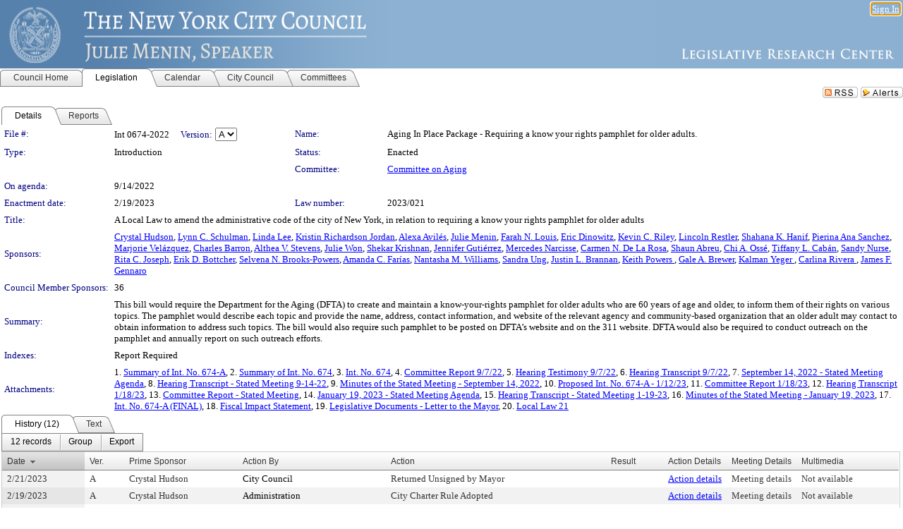

--- FILE ---
content_type: text/html; charset=utf-8
request_url: https://legistar.council.nyc.gov/LegislationDetail.aspx?ID=5778359&GUID=0D0C846C-82DA-42E6-82D9-BB0E518570AA
body_size: 101735
content:

<!DOCTYPE html PUBLIC "-//W3C//DTD XHTML 1.0 Transitional//EN" "http://www.w3.org/TR/xhtml1/DTD/xhtml1-transitional.dtd">
<html xmlns="http://www.w3.org/1999/xhtml" lang="en">
<head id="ctl00_Head1"><title>
	The New York City Council - File #: Int 0674-2022
</title><link href="CalendarControl.css" rel="stylesheet" type="text/css" /><link href="Skins/Tacoma/TabStrip.Tacoma.css" rel="Stylesheet" type="text/css" /><link href="Skins/Tacoma/AccessibilityCommons.css" rel="Stylesheet" type="text/css" />
    <script type="text/JavaScript" src="AccessibilityFocusManagement.js"></script>


    <style>
        .skip-to-content {
            position: absolute;
            color: #0443B0;
            padding: 10px;
            z-index: 100;
            text-decoration: none;
            font-family: "Segoe UI", Arial, Helvetica, sans-serif;
            font-size: 14px;
            margin-top: -71px;
            display: none;
            top: -50px;
            transition: opacity 0.3s ease-in-out, margin-top 0.3s ease-in-out;
        }

        .skip-to-content:focus {
            opacity: 1; 
            margin-top: 0;
            display: block;
            margin-top: 4px;
            width: 150px;
            top: -2px;
            left: 4px;
            position: relative;
        }
    </style>

    <script>
        document.addEventListener('DOMContentLoaded', function() {
            var skipLink = document.querySelector('.skip-to-content');
            document.addEventListener('keydown', function(e) {
                if (e.key === 'Tab') {
                    skipLink.style.display = 'block';
                }
            });
        });
    </script>
    <script>
        function focusMainContent() {
            var mainContent = document.getElementById('mainContent');
            if (mainContent) {
                mainContent.setAttribute('tabindex', '-1');
                mainContent.focus();
            }
        }
    </script>

    <script type="text/javascript" src="./Scripts/jquery-3.6.4.min.js"></script>
    <script type="text/javascript" src="CalendarControl.js" language="javascript"></script>
    <script type="text/javascript">
        var addthis_config = {
            ui_cobrand: "powered by Legistar",
            ui_header_color: "#660000",
            ui_header_background: "#f7eecd",
            ui_508_compliant: true,
            data_track_clickback: true
        }
    </script>
    <script type="text/javascript" src="https://s7.addthis.com/js/300/addthis_widget.js#username=legistarinsite" async="async"></script>
    <script type="text/javascript">
        window.name = "MasterWindow";
        var first = true;
        var first2 = true;
        function OpenTelerikWindow(url) {
            var w = radopen(url, 'RadWindow1');
            w.add_pageLoad(function () {
                focusRadWindow(w);
            });

            if (first) {
                //w.togglePin(); 
                first = false;
            }
        }
        function OpenTelerikWindow2(url) {
            var w = radopen(url, 'RadWindow2')
            if (first2) {
                //w.togglePin(); 
                first2 = false;
            }
        }
    </script>
    <!-- Google tag (gtag.js) -->
    <script async src="https://www.googletagmanager.com/gtag/js?id=G-TTMGN2RHVZ"></script>
    <script>
        window.dataLayer = window.dataLayer || [];
        function gtag() { dataLayer.push(arguments); }
        gtag('js', new Date());

        gtag('config', 'G-TTMGN2RHVZ');
    </script>
    <meta name="author" content="Granicus, Inc." />
    <link href="Skins/Tacoma/Scheduler.Tacoma.css" rel="Stylesheet" type="text/css" />
    <link href="Skins/Tacoma/TabStrip.Tacoma.css" rel="Stylesheet" type="text/css" />
    <link href="Skins/Tacoma/Grid.Tacoma.css" rel="Stylesheet" type="text/css" />
    <link href="Skins/Tacoma/Calendar.Tacoma.css" rel="Stylesheet" type="text/css" />
    <link href="Skins/Tacoma/Menu.Tacoma.css" rel="Stylesheet" type="text/css" />
    <link href="Skins/Tacoma/General.Tacoma.css" rel="Stylesheet" type="text/css" />
    <script type="text/JavaScript" src="GridFilter.js"></script> 
 <meta name="format-detection" content="telephone=no" /><meta name="description" content="Title: A Local Law to amend the administrative code of the city of New York, in relation to requiring a know your rights pamphlet for older adults" /><link href="Feed.ashx?M=LD&amp;ID=5778359&amp;GUID=0D0C846C-82DA-42E6-82D9-BB0E518570AA" rel="alternate" type="application/rss+xml" title="The New York City Council - File: Int 0674-2022" /><link href="/WebResource.axd?d=HkmiNSkKJcp9zYO7iQ4LQenL3JpSZe2UGKB_Pk4r5YQRuZzPsLMsZzwrSvy9lruIl5GkgwLvHWu67vwJMwKSFxUTlVdL05GtcnLDPfablFs-ZjDTV4SRhTyPSYW1NSg5lG_yG93x297US-_TNEi91A2&amp;t=639011838938114026" type="text/css" rel="stylesheet" class="Telerik_stylesheet" /><link href="/WebResource.axd?d=uMHMJgpmGPen0kzqrN8LWYpZovkUM17mZ-jnfMO1-mIpfJ3Mr86M6T5OMXNr2U0Pk9W3KFcYt5svpDY2wx41YtI055hyXPIDrtrd24Kg09JMsO8GiraCk1bp2kCwGMqpZqezdMXXuW0xEV6n7QuSEOHmuyo6kgwFzlOpXFFZ29M1&amp;t=639011838938114026" type="text/css" rel="stylesheet" class="Telerik_stylesheet" /><link href="/WebResource.axd?d=urCACUaUZeT6oPoIZXShbnlgytxq3wMs7tMUnmP4aoFvw0sx5OWFviaAe2ZbWlhhQMX8Mi0FTDYCb8Y-WNvbuSFn44BI8cOyIzL5cbvgqlL7S5R5XTCNn8Q3MetXqXHM0&amp;t=639011838938114026" type="text/css" rel="stylesheet" class="Telerik_stylesheet" /><link href="/WebResource.axd?d=QKX1AO1vX8ebWKfbb4eOTKZ7XgDBItWqLqM672Ig3qQ3HhlG_I-hz_SrjdyOSSXr635e3yq9ulHFcK2kM9nd4YaoR3EZIdjDueENN-Tv2S715C9DxrcbNBHvWPj-Uh8x0&amp;t=639011838938114026" type="text/css" rel="stylesheet" class="Telerik_stylesheet" /><link href="/WebResource.axd?d=VTwVlk6LPBUQNnEgvORazChEHtncoK7FwkRZQJcbGr2BVqdGj-iMW8n84CsnH6sQIOMorYFprF7_7AGvMwNv4z3tzIzceC4LR6sIHT6HRi6eIJjhdKwZEvy_5yWg5u7LkNe9t3Ja19e1HCM9RMXxDcgFCvouxputivbLJtwdIiw1&amp;t=639011838942171646" type="text/css" rel="stylesheet" class="Telerik_stylesheet" /><link href="/WebResource.axd?d=lsHxUYuoKn-ifTgGVgyNZf3eZVw2bqdnrrfBJ8SSWF0J6XTAyGsj2XcoukzmozU2bdmLMxJ7YwvzKl3RXRh794KwnXvNcPwTMFgJz1q2H-NkU9XddzMi2rc7GFYRGxglrSKxgkmfnuvKqK1tihnG7Q2&amp;t=639011838938114026" type="text/css" rel="stylesheet" class="Telerik_stylesheet" /><link href="/WebResource.axd?d=vsKpXOsoEwDUfVug9KOqSmMo0ZYmPmZq9pNuuInW9K8LhCVDiGx-4gStdZMuqyTrdQnKi2y2KGw-JDYkasLPmGPVTN_zZ42kaVpGhkB2gwWbSGRzM94ksIhHXxPA1yg_0&amp;t=639011838938114026" type="text/css" rel="stylesheet" class="Telerik_stylesheet" /><link href="/WebResource.axd?d=gGPJcKA2egeNvbDi_oMTrZQzMPZHhEQ0hmhbdFcuHMCg1mLBd2_O72dBkCkDfQ_FtyfPokWEk71-f0biNDBijcKF2cbjGOFkLqzBLNnzrv7MZm8BQmoKzeN6l0sbKF2FwrVKqiAYBc-g20wgLAmF3Q2&amp;t=639011838938114026" type="text/css" rel="stylesheet" class="Telerik_stylesheet" /><link href="/WebResource.axd?d=Nhf6TpUj19KZ9rhEj2xtdQWB1AE9x3dfjERCbojyAxXP6CcFUcpIuRIjIS_IzCgwDtzHlcE6eqDW_UkCZmMuD4x586LEbaG9IrmDoMtO4sXgHE8h6D9e_UqLYjifNbvG0&amp;t=639011838938114026" type="text/css" rel="stylesheet" class="Telerik_stylesheet" /><link href="/WebResource.axd?d=7RkMGAtaEIp2mKcOqdFCIpTlALKrRqMWBcpUfEVqZDRAcTON93eeg1VWMn9vjLDHerUGnVdJKMZP8zv8YJhqkfjFeF3AJkEqmbxWwem3_RafwQTUXWmkdAR-pgkwzOwyHrBav9bQkHGzPkQG7ZRd_Q2&amp;t=639011838938114026" type="text/css" rel="stylesheet" class="Telerik_stylesheet" /></head>
<body id="ctl00_body1" style="margin: 0px; border: 0px;">
    <div id="globalTooltip" class="custom-tooltip"></div>
    <a href="#mainContent" class="skip-to-content" onclick="focusMainContent()">Skip to main content</a>
    <form name="aspnetForm" method="post" action="./LegislationDetail.aspx?ID=5778359&amp;GUID=0D0C846C-82DA-42E6-82D9-BB0E518570AA" id="aspnetForm" style="direction:ltr;">
<div>
<input type="hidden" name="ctl00_RadScriptManager1_TSM" id="ctl00_RadScriptManager1_TSM" value="" />
<input type="hidden" name="__EVENTTARGET" id="__EVENTTARGET" value="" />
<input type="hidden" name="__EVENTARGUMENT" id="__EVENTARGUMENT" value="" />
<input type="hidden" name="__LASTFOCUS" id="__LASTFOCUS" value="" />
<input type="hidden" name="__VIEWSTATE" id="__VIEWSTATE" value="LJGLl0pv1LpCrKpzRpu0Lb0dRbHBFsiJTsR6kn7fgJkyZ64FA8nPJxccCx3d9TXHHz+UaOkxWdXGy35nOI2mM1FDczY5GilhZAp5v0gUOvzHS+WaJLWk+pPh9rXF1e7dbGf7/HktB9xEIDX8Z+Ulyz7EK7VgsehCv8AmlFAmN+/1hjbAoNQskmpfZURpvaNx9i0Ss4+64A9PS5+t4/X4T7E7Q7f0yPqK1T6Z1uTnTfummw9lxarFalXAmHh08YU/xvAeb1l1KZ8scmx/XnOoEO/Cydpiz8nnSUTIFVc3FktcZJfZLjBZM3z/R8peyoCv6+cpgCdncMBbpzbXdIjpMgmPCgDlx/GtNJy2OgbYR8pNg2lFJIJHO0f8E4e0rGaNMMXjTpQefK/0afZTiiQjJ8VWViQ18hpVzgEg4S7NeNgWXhhbXN3eTjmctTNoWyqUfqJtGtVrv/1AiBHCpYZyjrMwRwQ1nGHfjlL70CMFBHvPx3Z3r0qMdZ8Dof7eGIqx2X3UHHzrLshBIq7cVGETECFex3EoyDq3weiEr9SHXoPM3AvtPE5PxBTh5eY5cEZUUE/Yt16io8o2oWnEAMKqLxVL/X+Sfy6WDEf2qTF3y7JTc9T7oYuMhoj1QPTV7CF0Ku4n/8a/yKTqlxv90sOwrcLrgeb0HUvUd/kR8m/XbHcxy0vTDTXPsz/5DRFApVJ2yRKCAhwUIgB3elphX2wJFPUzrOmn9yRS5Ad2ioVd/PVsGVTG8LHvlDw6jv7wIPdQLHE3ldSpEoQGKUEx3vRl78gP3qVaj598iao/KDJpehJTnJpoSI/RtQsmu1D3pPBqcjGk8CY1ntTY9jIslpAoT10Nw83BR95dVSijjUyDV/nODotOZMZ52TTFKQW59wcw3z+75Xw1EUYaqwwUH+dj2zR5R/[base64]/eX1OraVpIwOjpUql9jmEL7LOed1lc4iLS37SZDBAEDiQ35XUNKYV2OoAiFP6SDJaIuVVNiVsmhynN2pjF+2voYCKUrHi67RffEUUjxiOKCMWg2QpImP1CB6pEthqJY1ruoNOFLDX2LHNcTRSc2k0qEVBBiW7N4M7e7LkLWErfodT/VtwFpDdujwIlrK2GEOEgCOQBNixuYyBd2RpCvUKahXgSeFkekVVHXx4EbQyIbVa7MfuTrMT6RTYRX14drloeXpVs2eEssVDWp8oxfKfSNEqBJPuMbvQdRJ0TTKFeXyCqCttQtrsf4UHTj3kgUBa4L0i3sGH7ymSYVNPWAKwvCldgM4C2Y1q0NVQRFECNGYJ2dXZL/lvQrj64GAhQcWwlYFFxrsL+ODvO5QHMZkU4qT777OOusprRELTejV/fKYXJdATw2jvY/w4nYqvg6mcc0iVgezWmspNbjjNjDBk2Y4O5WdvG2TuVXZUmv5uzH8kHhvRrE7u2RQq2o/3bwNaePj0Xe0c/LsUwYxdb2Dwj4EkY3JNBorEbsqUt5081Q1NU/uXGpGQmOrJ1+TTtLWFIi3FOPIhkwRsKol8J6WyiP5cWSwUU79vrEiXwDL3XCIKD393Pun5Y/RiXfoIcVHj0x9zyraHZF14zfnmG+a0LOUR8q24rKHLgth4Pu7GbwXou/+ShBOQQj8Ygcf5BzGZCRQjC+fEm1DOv3X3izz3NPXccaeWhPTdPWEEl8upUBz42n5qRHpC60mVDjnBhmikCwN50DchFTo4B7NQVbxofLpwCENyjfTiN4KRR5k/UFpIWbNf/mz4v0u5gQq8g2iSIt6qiMHaaQ2utDIJTHXmaScyrZW1j8dBZ4qTqxmWJE63M4OUvPHIdeOqyi65l5+dYDD0mVMUOQo2sPFdw+oI/[base64]//b01K2rrKqymiONBfJgsBtzLnYiFjhCHsTbz5vRPOUssnwluM+ak3gy5R7O4ILHJb8q2B6FK6mTwqzDqhktOirJ3o0/p7uhjDDsibbaryXM3Xx+juMighWOT+eO4d03GLsucaPyU3gDFXM/tt0nkfvwvx5QtKXh2iD/dvqpmoFtRr+uR53S1qtJB+3AD+ojnE1e/JO16WOALZE97cEjLiPbQ/IJFxwW7N3nIIQjrj1Su2HVkwla8wqIVOkZg8zv7BDEYIS62BRZg8ci0mHtTLEc6JADwj4Dhla72JJfULGg6lhtMS1925sV1qt+6wnK/9AnU0QbisVc5QBpQQ4AOYfSRXgOQFqtoKJxipHfYt+XNISANPhgRp0vQ7Thp1SnY9sfH7lxqVP8G1gvjnwW9iEjd7bI0SCnIpIQmpnslOcfyxAGpwSlkZKNhxnRGvo+P32wGKO5WBIZqLhv6nqUkyDUOzRktOHKNSUOsuIkmwP9ACw/9cbu7nZv0hRB1gNNT+2K97kaBYxeeTZ6xYHsNLvw8ONoO67rBOf8qnQJNwb0WrqcyL3jNz4xbpR7PXJqufV0wPVC1WReXkFIRCN9cwWSKldd6xa/hkaR/Ix+D+RkVcxtUnHYiFBDU7cXqH8Kl4otM5aB0Mr2zxNufutJK+VGT6rQO4SCneCsNtXP0wOjNSiFQG/7PpkcFyLV3Q1eUM1K+OmCp690m2TIaqf9sTJkC2eeIVktKGyVdzXjp/uRzBxmFrbbhQqfUz0SJ+kFU0sFqvNXv9hZQWl0whdv4y51V9VboahvC5ED9X5n2b05HFFtSYGL5zm8/K15BeviiV57Ts1aoBGqRTPt2pvz4rpYAgao9j+JQ0tj0MDZ1rX8YmUNmSH4ysIlXDyGSOw6xG1TSd+1fma0gz8nSHGF0RduiTMSGmnGjoC56kn85wG7Ob9d3gIA9ev/WjX+88zVek2VXYEwSbPSg5HoTWRKadP6d1yt+Xegw15cZPb1Vxv2CUc+MfBj3eOuGyJFBlGiAxugNWoMUVD4SC3skojC/Dgtt4Vj26Mtkg7WWzMpdlQeNrL1SZ3PeU3szIm/pELCwOlzPLhPATqJR3iDwHyrBtO32JY18hTuOx3x7EUqe4qh14JifmEEDNKpkA0g8M0OUPKeakARdtcYM2f0fseTAmpIQ3L57Zt4Q0yeu5bo2lW8pkJ/HSg8keUmrebRkvNd7YsoL+0kp3MTMPvN+sem/Q3hkTHafY2l/R+6Uj0K2peCVIve/pRwO2QXRe9QaJ4c2F239B0QWTI1aRKwToQfy2xdfhPFmaKqJM8vQGwC4XVXLnOXeUSAd6zyh9NaxvFhxhgKjw9rP226dh4vlqo/8EnjPGTArs0QTOdN/cKNTkKtqSL3fsl8pWZnz4trHk9QbDUXXV/6TisawU9B2wYU14GYqYxH2iBazn4Su/p/gIlx0X5MmfFeFni+IaDAntRe2/omRBhawEdOHcCNjANZ1yVBQjA1IzgIDv2YgdQmt/b7TOYVf0JjKv6Jly6p1+uS88bcVW1WiglqBU2vi8saeUu7hSZUC21QcwYpk4p2IIckFlBTcPX/+E5DOPMNehCTo8TgZgoB0i1KEKX/SX8hcXXwBYDEfuHoDWJtuc96CiQuk2VIHvhDYNs8+LvJaPxoXgVmsV057ib3XvLxAj8H4Wq/JNAyhDhRnCNv7ssoZaS1YfLkkgiV01d1n5LxD+qhQy8Ck93R3Uq84HtFzR3p0cUiDSXnPqDMJPCpk+PEEzObzte/35ibM42X/HhhqGDBQ7wisMtlSwkCuCna65aCZqbZxNM1Ce9LpIWe/YoTRU8qN6ovPagZIHMxzUxgM3k3FL+zz0BnOmxMWW07OpgBmJD3ZLKWFOiz7aZVzeaPRoDX3bJw33YCl4Zcn8P7wzX7EdTf8zePq0N6xbTNX9l06ufoiycAbpcI6oMLYEvLLj3Qz3WuDJTf/2GfKbgyLBDemZzqukve/ykZIv5qK1y4vxh89sNA+qy4DXkOAl6w58lMajWH7NkVS5O2GBBEgQ68xk4whKt7iBbDaS1VTsNE/sRF00YGGEQb0WqgqOtEa3ovwxhXTYfT5yXfugr1wTypo4RsKTfw+kOiZS9Zhqh7fu9UPFYvaPjkWTgqC2PCzGFkqEFCi6TVmKwvGRYxpWs//N/ivoZDNcdsfmnRtOVJrnkd1NnZsRZqxWYqU/694BESYYYwhTOEivJ5Fs/FU4RHxrqkzQLv83GjCpYINZZY6YAQyJr3R7q4m5M4vCQGPQ6nuTa6pKLAKJwmi7tsUvkKlWg/lzCUv9s0/16uypDyc5KwoWl37uUwo7hM4bltjlTI6Jm7N2CN/S2OXJ3foPGy2wBkAHb+NdL8kN2Uic6gMVqXoe65VODxk8I1sYXe6lJ/ZyA+PZwFul1+ZEG5FObft4N2OLhpb3HiaCJn+S69VJecOTjhiCMwkcHzSfNSEF1t14gneIzIN7GkU00bPWr2TD3bw3AcqzSAUKjwnS+nJORZnBmnC50AgVuHDG4Mz74LyRFvipLRkns6yhKbbQyuzAusMME/d2sPB4klCbmkL02MutX5jcHEIYdoO/Zpf2AVSPSvNEaw2MH17X2T/3nTR/5NWSmhUGF27jhOyxPDhMjWrGqhoy6czVkBdPMocoatfld6rrsp9srFzB7NssBRo2x0AtotO9+3+tGWbwOROBn+JoUyQk/kLmFIRnDO5Le6MzwokggGDAMDT4o+HPfBVIn/wL0sazhkuWo+91+8Ea0fx+VoibEHEPw57prjCjRxc+m/uIATsoReHKaprVxFBUoL8jZDiAdf05WsUqfjpW+ER7h3mHKb5pcouAbPfEUEiLmlzaAv0aGWpYU5Z3ST0e6ZUcWk4tEniI0vSr0LgtcUvjRkpuxrolgpJzCJmtmnnZ6ulUwc+92KLG3bGqeXFrAx2On6Tahjs8g6bezjjK7Ot4F7y7Hd4jbO+VtAmXecRrlI9PM3BP/eKVyqAAyjFxVUw++VzHtvPNlG/EOEs4VwQ6hfHPDGifwc7BE8yLdawczVbEvn3q3E18ybgnb0zwIGoJZyr0SluFKs9ECJhVwI5AW9+hgnoDd6KecsEPcv1k3kKfT/NBtGCCXY+5BPkHEuLjqJoSb1xwkRiOIH3T0nEPjVgm9AioNxZYf0YQFfRBna1qy9cxOw9y2r4IE05T1Tl9g9c20nfHn7oz1Jp/OLL3wHu496H9+f2GctcUSiOZnBlSIatrKXDLKZYYu12B4tKW/t2sF8X+z6dKWetjrvQj1nwoL2KMAUiMKk819gJS+q1GmdU9PABmZHKh4Qcm8TvXmU2qV/[base64]/qtaD8MSepR2cnc/[base64]/hS++qBamkHg8CN5MLoXpyTtBsXfTYYgLkzeMCwGt0sr1pyuwEj7syQAk7BDEboriQxd55+2c3I28vpTRq9+khxAZ/2DVXsdCVrohoC3vgF2PqKKdsORTK47IO400BhpjlLL8cmHMoSFQ8RI2InJYnL6iLsCecmHMNoZzO3SBG/8nPcSvkNKRVQ4PPLGfYBk4fyLBLFg9qBV29O87gfq/Juma6dsW+wuTSoBmBcZJWibAb76wyDAxPMJr6aVex38tQpDeWJDlVmTTs3x/UZ8ByKCqqUiLIXTGQQi+5U1j6xg+KNBqX7h8vohxkwJvvAaQOVwAy4Xx6HCOfhwF7cZFb2kpwbbjeRgh42GyDeruQWicQYekabf0KdQe3iEKiwOkVajla4jn+BLT1aj1dKxq5YowHFqnxr9Zx9gEG0Cul6N3AjN/G+/6VJlVnZqXVpcO1fVfUx7Zfe87PqQpSh9zYuQy9JgwKbrWitKtuUq/WT3rgTb99GQZEhLIqTUP1YHQqkuELuftmhYZrxnAtOq5LOur2nNa6lq9UpPgfD95GUs+bkh/TP43sz5pblA4HnHWCreLSjObudmejMXCeY+RXqa4kULimFHdt1CqZn6l5UfCTTEZ+PeqqX/5H9VhcRg7IDl+KpLHC43/23EgZSJIgZOyC5QvQwY0AdDJY0+CwqTkEMZqV7SRzUDHA1DOkBgp8y6ccv1MVgmuprmMEdp2LpubtM/AtR8hbbHHg77pSnQyGuTePjRBoUeLwDLYMrl1s7EEg8kCrhu4iwK9Dn4vQ0/iR2hxQjIi3QJCWTQCw3S2hZ1dm7r+n9I6JDEhO0nfP44AMQ7xaGG3YK3yh2qTysIUWKCCV7SSQyN4YEI5IPS8udsHhsYRO5QAC7FxV7IV3ABRpu+j7t/566uyHjAXFy+G8FmBzrWSVnY3x9nhp6wdg9t8HNFnBjU+lMF/QcXiT2bSgT3NIT262Hi5hP1dYMd39fi1UqVmufJt3Kau6MC8LmIEKH5HhwlSHZes392EpWeGXzZU5O7qBIG37VAsAU7mAipIoMglVtsmtEXk2ygFyGxIPCt/VY5h7YCR140Zls/yQFh15NT8ItEQCDiarTDpfHPhNL0WgdwFEnkgoEEzxxhhSY954WlUHhj5m3WuxX4YJEtLFBPsiIkKdXyDPmT8dbmXCEX+4EhmTMt2tm4nBhxTrPo77a2e+XxCl/iIDWSERP6qvj7RypQREISTEoMPENAtvNpOn/sC/zJ7wummUh70FS0fFTSxaYsCSwtetUpA2VtuG6CphFBZ2iMIu4IlSo+k+PIGPTcLzdDllSPuyFcdVeZqcoI6FAxDS5ZB2WucBh+F7HC2x4EFYyiU7dIkvcGkbxNbF2kKTY6Dxa63HaLc2mS4nvdi0nzesYhQ+OyWoZ4GcYklQhQahXWCcQ1ey4kMX/dwsBJA08Ycut6xXId+gL8KKkyPqKbDX7HcnOVIlpjtyl1mAa44Wd/vcoi3t+PCZ0rFh423z7hVKr2Dzv39sFhF8rogrJhBkbHJXW2/[base64]/lJf8c2gdFWulILtsNljeRLRh6Y+7QFQ8ImWvbeMryuZkSEAbVu55ht2o6SABWlMt08202c/9BFqvaWuqSmnphGjrEIg5rtI0Nh0kM+xz5s3IYDOtrjPwm52YXVS4/nEBhxH3qWs5r5YG6aQ2b3N/BdCDy/RAC0B/vIF3GGguL83TYwRQBcof0UTJVGZsPsEyC40c3svrm74dU3CuhkOdzoi7yiqI+PmdJY/cxvcTt5CxHlL85P4Kyg0EOEE3YVIfLpudOiv0yhd2r57RhZ7qNy9XvNX+FccK2VwU1UgeZCJ2wiHLdrb8OGHUtmcVUCpkEi5/LYneY0r3XLXV31SE+ieSLVhYIil/0PddzqiTGtIkiJM6xLMM41WjBXu8/0OV43JhP+GCKCW7xDbIxiaR8HkYaBKL839QucZCs+TDanqdUOoy3ojeCdCZb2x2lCEa8p1ttpNWsdJGTMDM5v4DKjOvrEkL1kO3tKb8KgEL/45qaC6d3j9tvxZl8S/FCVuOdHKe5c6R7c6Iux3AnEqWZMuivoBMXVGe6amq/OozbWriX0jFPzGpr2Ndfn8MGuV8CXHar+IsFRf7eJzK7IGmD7IH2hrG7uTdMd/Y4BUxHqK6t6o3xlptG1mTyE408j4njiIXDqw8skELNELo6DDD3r+OI2nzh+BRi95k+q4MdI7hSmx1yM6nIue5Fg242OJIrtJyoWnezeWWmTh0arAqtNplucCOMrCI29sSaVMz3xjBHe+6/oyPIFoe/3OLjHRRtY9JZw6n+1JFYQb8dN5u69owyIa44WxyWHxpLhMgXC32og7eAty1/JRXXv8JC0GmY5cB0Kc5I1zEye2ipTFIvRbExTSej/u0VeBgu13Bo3fVvNlcpiNQZTc60ysIbqFnI6qazdbNGbfNhhRdkzjtINUOI7Txb7I8G5nYOibtFyIRYbGwYFmWMBVIWVF+oG7frN4KCP0rBugmNQQdSwwl4sUJhL3QjGAPf9keC2Wqo/iigasZERF1EovO388lfPHgJDiz4XT30Ln/vSqPlJniDSjYHgI5yKRSA0sfe3VKPZvfWgSg6o4Ym+mDp85/Wd5bkMq8uLwnKl64Q+ZWvt9kRBH3nOnd6UXNKzSHbLMSgXHD1TCXD8JljW0KKIspZMxsmNqnkoiNcidcIFFmviK8L0lpEP5PKMriluWdEM40PrAEZsHYMb92h7x+bFU/XmaLBFgy/gjJyx/13frY8ioa61hDkk7QpVszPUTWd47iZPd6D75iaNJNDqFeEa2fZhfQaKczy7wbbwMwS10uv3e5MIueBu/a1aqgQLDZ24/3G5BJ3r94/LkwRGqOC7BPUjZWLKpos8JxTWk88pySb7496qlg2Chl5WPbFqARSlV4oP0hHCd5zwRtgBtDtT7CyqHdfOTtjdjk2DQcsCOWvNTQaP68pJvxbYW+yBvEbtxfqmeOiB5yq6c6N9gmXBozed5JGhEZ5GcD/hzRjHkzlBUehpDduFefBWgg1ldDrlmTYt0RLRA895uYU0lH+W9TO9v9x/f37WbCq6jKZ5GG6WQylnkbbmO0gG5zJzeIl5JD07ol93Py0v20OOttCLEftH87xCuNDPuZCe+9XLdm3pDablmljlS5QW4vKjMYOxSpZ1+5HsrdZz9uJ6bn3wXTeVZJVapg99EYY6+PNqpX/BbCJyZwDj+xhmZWvVXADLVe3e3ZoT+IgjN4T/6UY25QI0GsLTFHwAHSz3Qom7q4XFv0cw3zeDiRmjO2TDAsMgcdj+F3vjLEKQm/OLGXapwnLI2HWqcm5q14wh4Oyy1RLHF4GUP4yoJdqtnDqag/sHL4nrZw2F9CdlE7t0XKiI3nvxCE65z9iPf3o7INbuq3+aNJMLvTRzwWtPhr/y+4bjUN+v51FhZFtM6/Ek5ZaJrfI0Fv+KkGn+rnu4/+3n8LzfxsJiSPARzawBiBg2Q5qEEAWSElXateMm0lR61Fla8ZbMhRMefSmjqWC/AreYtuhyMQKgcyF2iLYGpRMceqHAODf4JnAlQagh+9I5jD6RTda5bn2DW2NRvDBlaXkYmrPJxaZDJgMThqr5DkVmRfvNSyyuDPMBxrFj4ko/5SM0HdNOH/zav83eaRAIDW5oGiZEr9fkOy8hz8TPRaRna2sp8R6btleUJLWBEk5xhZHNZPZ95ws5/qV2NurZWbJWJP/JsoWylAMnAgH+Gw/f8G/[base64]/OJwi4fRoRqC8Gky93oSvgiyW5lYfkkyr99JbGVJgnrsBj2WyRrM/HSkZHUJE20M+thnDJ+o0Lmd4mvv4bxyNE5BpGEJmamJNkDftWlJfXmRmzqqJyCKMtMCrTekeTK2tlc+GXwzVwnhKeJvD9qnIYwTDPjnoZvtvfaP5PqRfVF8w/MDxAwqu/oahEk3Emv+B1ghF5v7d9KeD2GsKNAB9H/qPNdvv/jumh2mXGlgXGswCbxrWsP+BNVB0reVW8SjVvLpO9dvPfRm3wus2/cWTMC5q684++AJXVQREpWN0/P5xkVm8ib6HcDhs7HLGwU+s9PuDsazNDO2lpHlMQAqs/QEDlOL07c3EmxXbk0CRCldyFqeH5k0DR1LnUVNRbaiEW6yvmJcw01ehRiJWjTKvIUxA6gW3JURllPe9JxLgvVH0YKGBMTZW+IbJS9RsPUH4uvcMrCFyPf9vZNLVJMI8eo7SlwErgOQsfOxamf6KLU/VfgtPv+d7lvgUK4c0FQS3+q41yYOU9M1pRKLx1j+wOYuzM1qAO3jwuweSkEMPZOAENgAXkZZjQQn7CIK2P2d8nNp2ZQ0v4hmBPSsMdrf9FxlDKCeXuaoTH+2PzgViTFJR4Toz2a8xIUMd+N4EB1opmlaTDSNIiuFjlNPfKz+XAuHLn2+lk2fcCA/iNV3clTkLHWmpfyq+U/fEYOIKX5JwCAg5D044cRZ9/MjoJHEme2z1Ok1P1S3iiSOIRTWnEWfDFaiSKTKfGmRgKi8V1XurFhALl6g8hZyuU9ASXudAP/BR8IcbKrrt1nXkk+AZm/jBf0w/+AcoqubXsRvoQg+hukAxk/i4clVURFlJKpQCHWC/kLc/LiAC/I4cjxX4NxTqM0OxQHC/x+y1KNUBi5lxphctjvW6LpaTa46TkRCdJ3FpdCogsYPb1YMsJDz8zFK4MtjmADPwZ9L0tqHdc0cPlFZ/Klf9QAwYuRmjUO0LYM/[base64]/[base64]/bDlU8oqpCAk41XfvTPywV5OSmTW3phWj5sj6TYjNwB1VelmMzJ+coAXwdk2YY2tTNgECAWiKAWzCgEIdNnidRL+D1OKHHI2/OCw8xyDpBcsVBKgud5nAx+EIjpc7ccJOtdMHPCEmeUTj6y1MjHhCq54dp66qSWoux3KOQbgdBMZ2v8iie4VgnSXGwX5AWzvyH7iF4JKTud95rLt9xX2zyIn4s92bCfbMij/Te/[base64]/chPrzAULvf+z19V7k+GGGwMB9MtYykQOLe9k/hGK6n+RhKVcsa2avXI/Qg7oDgaG0Kc16jRukt/xb0EjItokJ2THgWVYHj+NW8o3R8UDTjqJ5buCo2vWlvb+Y5uLBaV2EXurpX66b7cabCEYM6mImInfbzqURADwyrOEuFP1g+yNVxoa1tCpJH3WtoM0wJGCdCLTXU6Su664FyfLE9pKBtt6MHghI6ax+Ciil0DUkFldaN6wy4Jw1OjTuanj14d6nPv2pv0oevw9DVf/3eHGnw0rusAjdaE1+ckqLPFCW1IiI5mXUr3RTWOpmGvji9TBxItJuMFyohwJcJBjmjaulmIeWbp8eC6gvztnMQY6s5qM0tn88XWUbYcS5f7NVeK041xh/+b9BuaFMY0mswU106h/KclxVSEQDwal5yJoXQ253TAkJLBnjc+liIEbxLxxWekLdQFtFIVhxaaecI6xAceaq4nXACzp0PsVH2uZ0ChARk76B5Cdw/LIr3LovdqqnwMeuEguKxzvRfTzx67nZ0JFJHQYj7AzTwiEg/XGGjH7ok354Lk3jd+1d5ExJrGrYEuhqO+5/82Jl7UUdBaUKxQ0r3KyGlpG9mOGj0wwYL259KlOp99P0OH/[base64]/5rtnvC0LpnqbfMqpavF3G91bGzQ/MuTgWMr30Qh3JWRlXGGAeP+R5bGcjEI4fEiOe4M8aXrBuN8nNYnahWxqqti3UFfzL2WwWx+nIpwK8KpzbFMb/TLT9D1BYv26Xy11hJWfTUKav31/dWDxaDbuCKZc6gU7qp3ex0w9Y1bAmQjiD9VR3vz4v66jF0mDAqL7v4MRk4cayLZhbgt7Uyw54akIRKO5kfZf8xaDdqnaaFlLzruSWcyiQ+0584tCwaNSSxoDKNuX79hEFqmgERWq4CPYtw+FmQ4kBaXUFMxKS187m3AM0exk4Nn1H/l3RY3s42jcVT64jAT5dV2/z7RAMy4RyX06N7Kd8RA+LBCREiTq9qUolE+R6MEROM1FAY36C5ncurpLvVSgk0m08CsRKxuO/0rr9H/c+rvkN+HyLlM3YBwmWVH4fvmlpQCb46qLteKa3KTOaVJU0shCb6u6tWj38QRkkiLiB6Nvd9iFBGo1WeNv11cwAO+mOXyLt33QkHqlZ2MUTGEFlrEebd3UrblRIxf6S5m9nzUTfXQvT3HC1GouMcNx5sOl57RoCJ5TjltikEvAsmBJObin1U/2UtMZGzUidFUZmFa8Ci2MuKlmqVoGhFgLP7B1bDrScxxp6LYUV1zqcH2V5ce5l8XwzEea66oX0AyRhPmfyJAI+83/gtWj5jD6yPExCZLT1fW2gUSXKfHI63GbAH51hwj1rffvpLzdiwoyIfch2XgjvBBTR4xLN+4PNfQMPA6HwiSs17yXzxSbTFXquapwn32yL5PgNOXne1DfIx7ymURU8hniUPuKCOQ5rFjIanEN1MUgf/e2GWVXC0/ljG35eBMxezYgpKRQGZujjD8+SQfbUZlX6Bli+Yum3H5qzb3UcmnC/7SOFhT4n14bXWD/[base64]/xGDOOxKIUagbXkmumBdkWkC1g02dGL8IcpN6T2t/PTXMngBiOXOlw8wYZCPUftF0eoEqkKo/95njxFo2hM/uYTKDe0TEbhKnc4U4vO1qFBqt8q2/fa6LL3ztsgUb/YQM6P8tGJRImGg8dVUG5Ce6eW2nfzle1aBj8irdtIRj2h5az60jk4DuAx0F1U8RRBM0POJJOTWNtnSBdqAald4m7mHaIxiyWSAV+YPabLasBNlCPeH3509Oou68VtZlCH59TMyZrAnvDjbF/2uBAVq5KhsF6jRSLt6CTWtYMCCLX5oiJHVm4kH9NLQB6dXLYJZZnvPWtewd1AY0tf7qOWlAXP6O1Rb57I98ec2HVSmvTG3l0Ddp6D9JYZTavNonwf42niox7939nvFYTCqz0x1xHkHX1Ld+zP1bfBnlnOR1/nL0vhnFh8Wf0DSo0avTtVWbIW3Ah/ILSvOkeVKoaBqI4VmnZJLeHN1JAiC44+kz9R+QmzJplSLpQOVIML9GzpyZnv6rGTOTO3UHPus0S3ouqjdfuXCIyOXpw957/[base64]/YY8bmq5sDCYlDEZMCsNlrWmL0awVw81a2bgvo0lfzQC758C0XQIDgpLddszIdJt18jIoT1wCLjl/GkXZ3Skh67KxcBjZgU3s+vQ1grVHuQSKUVdBnITmdcXIv/6b02BxXlmIMUxqBmXKKz6NG48MRE8ItBoH3/qcC/TiKcqDwb30fRyZcJCv1RBckqcjIFoabOW/lzOD8wWVwosILiRyvshqqRFDyBovbhViHu8ZjHPanqKDoQXG/ZA1JDmJsSWJrKQrxmPlDqxbhIPMJfH5NBn3K8/psKUBtULPKjzzUDlEFRHDA8ElfBf/63G34AaNyUkoZQO3nciCU/zFnnnsdUl5uUGUdAEGb5Qtdg/r09f0perQlfwNYlYIloF6yhF8Bqr8qs24Xejx7xHuGsVE0UsVGhCc2JpeMz3V5190wZVKXnOgOnQotnLf/HqSJoNpPZcfnc5ZjkLyERKcxWQ8LZa9JPzx0reEymKGVFwm9zqI6bd4aBDzjjSS3Pb11NjUDqbqylhk93bKuwranv6F0cm2QhJz4aJczc9cq6QeOCLk1pEstp99wdShsdfYLX9elkKF3n8c+pYynCm5MpGMjMcAlInkia/aOUBGj3wSv/qeqOFWTH8wZXzzB/sO7L4JoNxrnLv1+QT5r3f+7BL8kn6tK2/33pwqH6Dj+h45QQk9ECzurDvr1q3pZJ7Ick06NSuKxyAn+uhScJ6vOJJwIVFY/2bGmmBGTk+N/ogA5pHrlZn509KuuoadjSpwSqZaM5lALef/RaQVeAOQdwSB5Jds923YtbOVBr5jKZdg+abR+xJ2JYadqur0giSpfn3GBLXLupyteUX659zV+HQNYqjpaMdnCm2s+dXV0cxlf34MYzTebfXy2YIRbQoF0sx9YkqplnHRyzWaPzOkcGLmw7DIO92gplECn059i/GQKGFujyIDVvFMvt9MjoV1CMHDEf0iXTUrPAdDlTLlFn1if1LlGEVW91qZGU1+yD0O9MutrGZt7h3n3pTv1jsppbFRq9OGCXrkFiZwU6CrlS0HfEwxrsdfOZ0fzSYeuIysQW2lTvH6NZqlq8rjj/5z6MOhmhlsLwJeIBvpJxgmQ+CniYlhga3eQdQat0RQpfi7duWR4l3CzeP2BmPqUmqG/NvgsdSuVUktTDQRB9GipUDcJTBq6RVz3/3Z1G7K2UFf/lSIYRDj+zmoJb5lCTJd4IAjnVNJycsxONe1/tNoviBO4XTK1XOpX9drjVu6nWqHCTyccClsqo5MwTHuILEu0CEyQVtLtd4YTuX4Guq/RB2PJYZ56tEF8iT+jLIHUlwz93S9XwhhmGeYCM6WlCoX7AKyqD2593xZNE8ARpjMTKzNYchc/AyrBnZxN5EHX2ozCOcbJqPBarnZ8ytx8hNWYRJR6op2qh9QIdOSrYCYz4N0P0akHkpsU6PTqH6eGD+oy/LIPh9V0HCNZHEzmsIfmDaMKdhsCbB7rDiPYqrtIJn23UN+7pGTlmMmyjCrRNYOm6ee4HjJmZ2s8OR1/c1VTfPpO3J/mOE0DqrSejiAthzFBEpoA/HKnJpAxjCQAPcpvkjCEM8TYuYTRg37yTREq53r128JHqsJGC3XiFzcVIVXg/sR9KlMZKaQALDTD7z3ptatg1uE+6g4qeOzMhNZHEaoE0xC+hCKzdvAK/afeK+kgFgUCcN6tOlIXIlPpuigfWvlz6PNthH0XlBoxh/MvNciFGsiZJFpvGXP5ZSgMC+vRB/b8VAxlpeidx5tmbBgzhjVLZ+vDv2SnjheK8w6/osfA0eyY087FWHIKaXmvKza5BGPef9D2dWHRbQgFiAQutL6u58KqH8tkj1em4iQyixH5nf4b3gcCgV6sLZ5lJpTBbC2MnqhHvESVqQiCg6cfFqljLbl9+qTBHq3pZvd6dUie10Zf+PZZW1V0Cp2SwvN7+Ylemyj5WW9LN0EuQiqSwkpwd7vH/o0nfyNXSBznkAur9IaT5I2EmKmzDAHmcXfoVLeY0BEzYzobKB3RErDpQqY0Dx674qimkYDSJ8ifsHvU36Dfj7rzYpH1xzUKEziDYBLG3gJ/8TMKP58vYgUFE9N5iUjhb4b+DfnJBCGCwnHX0Y3RVVLJsBYOJGkBCw7PEO8Vdol2jE60YUL/9a6a74IMBrvJy09Z81INg0fVzyZDe8wJ19KObVQcrK0lOYKC8H/QqD24hkCKCamukeYCWr+tZrKctiXXTZG4K5PH2PEJXvF4KROywgS5AL/stF2Oph8mzVXEpzKANYwor4KKj/XunEbn2Ach+YdE+6pvOQrQT1ICz06v2DblkXlNCtQ001e0fSsw//2mV/BjajGOCOOk4nFckbEeYqrs6tHhSXUMu+iewZtJJlVhM1Vkk2EpoOVyd+rlf+5GiEy9enRpNmwUTzLe9uSBQgzZcktmiNaW5VwYPGUvQeJS1JsuEVxq0JzWMo5kCvQJNWB+A2V77tQVEopYe3L1C1dXLDfT/[base64]/ImRAzH0NozO0UWZJzAZ+5TppvB9ozW+5Tc7A8cc5stZf1fu949EXMcpnACk2SHdZ1x8pHCl9Sz4je/VGSl6xc5xqqk8I8+lDo+ZIrBuvAIarOr2a/BnTIy2Hvc0+RQhDGTag1dgFn+HWOZbZbryeJRIWNp36ddwDCjVc3vdDbEEw+bJqUT5VF4UQ/[base64]/u7iaWmbfP0exNKYIbpPWeAO4X8+nLUCuovcMv0VwcZSAskoiaB51FRCXbdEc3qFJsaRI18GLh+YTuAdgWbNOQsBJMg0ls0+fm9/xWwHBSDjLfPY3sPeKgsd88kcaVtYqpW9/dteFNYcsTAlagkzpFLyPxFe5LitVJztVtQA/3TA+D6TCKLpZ+YCLa0W4Z4arLtW/8ZbhdL94BStTuFNJPqIJoAROi9rjNTkCKAFr8kRqB0O6R+5E5Y1LK811OAHGsDqVzFsnYQLF830wmBXX5WgikEly5lkzDJxqNrGonizXwCnj3SF6ZEHHDbldeBf7An0r6XJyi36x2/2vIi7dzWDzz01caJS5NBIsGk8S7TSpKgjBsTPuotACoeahsN3n9RXExmfAaOBHiIZKLyzexTEhNjkkjs6tCqBSQlxmuwy7K/KQwbuYtleJDALv/ZKTatFvjyjeYYu3ezUs2NrQtQPhSk8r4kTMT8NW5DAIhry7u/c3AVWWkSUXPzKXvtYgPGu2+WlPw+hOlyeGqsuT4C5jKU3gOb9s3N2QMv+xrWDv3WaU5D0CLHuifM/x/g4WrB9ngeldPah2wMOFVfcT/Qyt7GflAEyKdpT8JWA8er4ojWfPqW+w13giYqbKNKF6Ccm3aSaSvLZ8kzXgnB4XHBAMTZZb5gwnAN/4UfivAjIR7UhkjGMASG7Lb/t9tcW5kmt9nXvLQFk7loRYBRvsRNKZkA0kLICNKlDCHB2iv5VHP85QBVhGh2LeUJfO9eQ2qXUBYKhvKz3RsqpABL3J47cD0qhW6FiiZXdoecZydLYgy2D9pS8HpAxgCDSBNDdOmubmH55hM8gsQNNEcSUGYILS9Oo/rkh0vFIzGgGG3GMITEykeeYPSIzcrfvmKLSZhHB7HGgXWaxfs940qkSGkogzU95OMjDOFKT+q9GMytIR1JWaHnR/7fp3psctObeFQlLId818cZyDD6UAHnuSpH10aGC6A+NYIoChPkpQwTXpArRxrInXjM/vVkSBkX5PfZe3DqApoFgfde7q2cdqAq2FheQLdIxoD+jq1BK71dDHxRSM79ZwaQbKrF6rzjTMCWMseRJvgloXibW2eSHW1LAZG0jd51NMtBc9rH5+KqsQXqF39bHfO7ZIlUP2uYlJBo5d1q9CXTsKs0ArHHPz84Kt7zcUytDuE7qI0M7oiQ18Zw92Q6o/7mypcvyrW9Ztxf8dTZ8ht65Vx4/0UI20ZL/Sv5NfON3kczdL3tFV/Na/ifR9FA3MHiU7+uzd7LNgz+peLO5MSBqtQtL4Fm+dJUlC/uq+1CSEq2gNVtJJqoHBcoluT7Fu5IIPnqceHpoB5jORXUUsIPR/v2ZC0iKtvQpZ+8YQFzLnDkkymltD/iAnM3bkd9guLhX+8cnU7plXDOimK+EVJ3f8eAg0YFdjrGAN5OmYRetygcav7zkpfuVyw+65H+CjSmz+8osuKqG30n+ToD4HJ5Bdj8rdUcTpwEoWoO6ALDV8Li6DLz/SxDsjqpMIGehx+taYt5pe262WL3xabQi8BsDwKmvp3K2kxl4/jelcgw4Kxet8QTna5kcJ2jPqdvsRlhyyyUJhwDGpbsGJAmampgikj7L/IujDVGgPKYqdEIHP/d2pTjm8fXTOXOiqfGEI+8Aohwc7m83zFtykAyTCtAoqqIalQd9YaXTjhjhI3sMBSymkTyv27GifvBnEKVRMUGRXcPCcbNJiF6RhMvT/AW9lUkV47mHBdVYftDYaAbqb5kXJX0LPAmTQV76nASvZwWf0jlJNJLZdhVBDIuCXvxUMWbudBS1T2D6wv4oNYogH0lJcJtDAqU1TU1k2mw3EQ2BMyqJ50bKUreLVQ4KBDo8gKdNlF7J6Npp0Vjh6JDwqXDj248izBFCLA/pWB5Ap/NtF5wl8SKcdC0Ltbc8vXBgmEX5H7clxDr6/cCGwaUD/C32dEfCTv4NsQ/fDr/vgDyjwxEl78yk+6koGYtPzXzvrrXkfEjeu/q25Rghr1vhdYzyzISwCzoZs8e2WYLn+X8Hsw+Ev5ACkwNjJdPx/WXI6sytbzElqjkaD8AYNhgFl26YgYCREQriOZ1E57fcA/abOgCFt01ylZJ1432fBNhx0WjF1ZEzlgcQMCNIMzAcemAyvgXoa1v4FOQeqE6Dmj+uMoLz9nOCu717vZI4i6kkwOR/vpkS8rReNrAfTUJdmE0/x2hbsMmv7xxLRdMmU4iMYYlFXRIYrjkZKjIrtQJfPCIe+UvIeyGxwo7kZOPqXGWXPxgH33nAuZAwRE2mQLiWUDiZmli01bzfcfcmIMVEUIXjPde3PoZk+Zbk+WkEl/seHwOBz+M64Twvk2HuxxoEr5x+nIwL0ZCK7cW5MzdOsqXKim5RSmxwEOH5xg4mpY5CYcWGDddvgvdB1N6jOGnm9V+lP1LsBE1RJAWSEqP7jWwut//[base64]/VZpZrqLLbyFqsP5931AFjuEvc9BjsW8D9n2ipNuOgNFgYFDlB44wMH1mw8UJqWU/1zs/3IbPtiDfG5MQ+Oix/G3xd+AFDDr+sLzHIzFZfc1i7ZXs3IxFPF1u/g/va+nswiqLMqcaqM/x8ayp9VyaSNNlr6ZfOfX2Ni0bJcoPvfF/HcI+x8lL0vpNP7QdrL/q8743XKQdzcOTd+bgkyt46t4fte6ZgKItDgoQRzgoJEimo5RQX5HA1p0QaUnwYLvHPaEc3sBzlsUI1pEiX0cuEaw7v9/zqryNeoQkQQDm6pniGsztnSVFpt+tFMekZpI8+/ifG4PvlXwqa/002zsdUaFVZJsHewL6cJGvEaq9OqCjiGhhSjisZD50IEkB+7XCfMMniVoTB8Tz+sc2cB9h5iJr9dqogYFoT/bkne+vKib1dEGLYgr1e39hyaJcop7ueVZsbDGU3C5ePXgqQ3haIN/T7vTUG4AczYJrLVkePKf4a1kKFiCRH0KsyZ9pu0fGaQB+lzAJ5VFnlBomruzyv0mDL8AFma03/MN/ulyAR6ukrbxNTkd1ooon9/YkeB/V/dGhpILiQm5M2aOzDLWpWBuPtsrLbkU0iOWAUC/hLgIU/k/7xhNNOR9vDBNXHyFqfL4apePJPsBIqA0YhSaUnhVpaz2GW/GEvpo1mHXyC7uwJ6oRpxninJBAX4cP+qSws159SasgBxZE00dXS6cXLx7R3lu45O0/W9Z6zufxleI/vUu94G9N1BdVA/Tjb/[base64]/3KJYU1d+wNNditZ4PF3VG9qHC4hzZXfpif9CsHSeqkKBJlBlvJtcu6ln/RsyeQeQ+h/dGttEtc3XBMF30j2DRQ3PHbpf0o2JS/0BcAhAeD8qEzCZ3SFFVJP4kWGof79pkh4vgFkz7WVa64oX8+OmlpklmnmEs46DGy4SvvkfHSdcxSKaYJnoGcvhI7CfvHNJGwkcEvsFzPphReFgtlrBMN3rMwm62zzeJZYsVhQMx7/0XKj2Hq9ALWr3zoPIie2hkbyRNugWSMO04C/x/q2PHP8PDcM1vrCoIgFsPmI1XfWi9S7iuucAu1MFIepMcD0Xw1YR1l99nKN0uNTg3BnPoHUCfFNlrJzGJI9lLHBIyXKFfwmg+fCWx32oqda3u1/sjQLW8cXDsoK7+oD42tg1mUqZZci6U/BBGVoH5ELQBz5Gd8MD+nrPPrfkknm9EzJCe6zjpng455kLvTZf/ZIK4xNOloZ8BKnqmEMhBzGwmk1rT6k4wcb2paG8MgQatFLT6olOrq+eA9klGTbYYxQlc/5nMQVfqBCBGXFF+222hseQdXzCpc4fQUSV8mTTh1VfTv2x3AX8Y2cPz+DUxoKlX173BkFo4y3xVbRvTQN5YgkjS2NWdP1hzh1K1we5zoq7DT3/J3HIxK27JgomVa1XKVHiz71ov1EU0/LZNsCC8aI0pJEV1eb0hKJ5NfnA/Uj1p2eomHblD2AfoDkyNHg79kF4rrVImv4ca/Xam7SPtX6wF3GrnG3ooYii4x3aJuw56ITdA9pcMYJ2vz7STuUFitB1S6Q73bA2NHKLz3Y+JNzkD3tE0g3jarGg7vvgOzqD/DS0j0fcA50tqi6uo71qYwL2cePVi0oXd9q//5onE9vzXU1o8SU/fCtZsdJnUuAZMK90B+iXH0Nu792P8NrA7MvcgCgKudK1tEupf3YMhtNyu5jwOeijxGJwXZN9gGKts+GJLd9wMH4TQKg62fZF2m3akHqrmTMDGEBWWPbYbTwPDz5/fhvkwkLwXjYpvIGeBzQ5E2dk0zzkya1hVBD72uWqC8U2lpaB2Y/Z088ZVdNxp7fGFe9wGbu/qOcPouQp9QDfWwGxW8OcEK2T1+UyibwAwkdKuqqPhabZcAbLycja/E1fVNjKgqV9CidsJW7i9EZsMthjj9sUUCaYf8MOGJwsy47DnSK9ublk74/nx2HMZ87lhaci9Lz5WPXJ+bpj2m2fdQKBwcaNW//IIcG85TVa0cMi9AWq4Cbf9BuXw5IhVSBni7cgMsb7w74uWxCme/+pBYQb5qi+wi9bDa6fnTwk9Da/sgfg+gPJbyc4jg01qKKOSv7dNeXNtbgiwuMxMIJ5xyMc/pndXtY1cd6+zwc4J3JOAcE3vFuxlBUYoAybxG5XXgCAG5ZNaJ2SXa2iiSg4VD3LEeqAPvyEtgGy4pSIbZodp1FnStHcNOhjxNDYTr4xEDxYCks2I4nQH5ckLXjAs9f+F9Pd+JgcXg1sFN/[base64]/75CK5w3FBeIjqxLa+FRngK6fz6OofoJGUo6/il4W7YHydCSx3Fvyv6Y3d9tjPb/[base64]/TtuDri6MYQv4yK1hlPwd8qU6Y9R8vs7pexOktbRHblbHrcOvFpNxcY8PqxqSWbu3N4pOZH077Vyi+dr3NY0VLli6o/pzWES5LfVHYY3gLcJSW7h29AxhDQkqaK9zcgS+yUvna1IFEKZKDUOuHW90N7gi6hIg+p/5P/hZTchI6ixz2e+muNWTcTk4i6q1065fdFYpuimpvaK9iWpnJdaGdgfkZ81jFBeK8tkTQxkpurGF0Odfw4lhdk5i6zxSaIqGF8MFFHbEz9kQBiizrVG2Aw1XYyK5J9erdYIIHjVbIQZLUinr1sIP4h9jvW66Td2B/zikcczcZDKnPRkXh0SdCtkvtK409XTeZ+XQI6zM4WmUEQoWuDdnMYkNhPD/m8vGSJ/Bn5nB4GA1QGGC3bCkXD/aqWShjrVB+0bXfgvzIkF12QaHI6uL6YbShXXWHGad8a2C1TXWJIYNZp8a9KRpOqGsadfgym3QhuJx2/[base64]/mp/[base64]/PvlmaCNNXTo1fDDvH9Kr1nTRqTTCLtjCMv2vfMeZwFHWYEByp0uYlFrdvYKVLORXg9/2J4sIEEfja38FPPhLvqs8YSkCgsniITeHGnuvefuDWbGrLpPtFNrnJ+oe1QsOLCOVULO1b1glUh9j/wkj23lTkYk9UHZKhtVs1MLZsv39DAhee8lN2hpTMfxBFEDquE/VKkeY2ijKm9AchLdN3NFqJNdST4uConopLjjJONLN/[base64]/Bk9Jyji+1XlpfCWHFvWELfI/HyNj6a7feODQZ634nhNDzRztjMuvREUX536jlgf1co/[base64]/x7obgskCU4alkRlfRiCaZ7K+rggcQgQNS0LV+hGXz/6CZHmfeHV0gb1FHoLRAYYVpNB8xxMZ4yumzi+bRBKQaI+RkBInDTHKG2f/BznifNuN/v44N71K+zkyAhjK2z7ELca7h1UtRPDJ/HvHGYLsib6SUzFUsJ+qXgvnNwVl+Fdg+e1LQ9k6vQN6ia5qcHHzwbYmOXd0aHl/D4Mf3S99gq0fvpCIjYMYqCAVLaUsyi3aEYSFj47J22JZL5vJZ972RjwFz6N3wiSNeG7FGVi3L+YuMuU/Ee0x9U13JsWz8TDhs2d9ltskW2hrQeeWuLqyFc+TBpRn2bK4iPsx2e66N7/gVpP8pz9m4uO7FrcoMuglWNHHk1eUyHksLnVQ4zvtdcyXoqdXVmT9lNuus17USyKLDFMRr8UG1DiTW72Ff4Zq4/sx0edVOEmnalfEM0VT0a0tRLem5+Crku5H97BJlxmtn02KYpIY9QAf7G9ZKr1vIObW7TzFfoMUmI/P8sFcOqtLzh0onXyZbCpf21nsnwqpv+czB7Drf4FH6HlXhPEN52v65+Xhs5ySSf9WDkumj082oa4hVPOzHHcq88f47WEV60vyGAczjiHUFLqbwntx9XCI0fs5vELLWYlp9d3r71GIb0n+vbB8aao5Tj9FUz2/xcL52T4hDlbKG61M7z0Fvf8gD6oD6jXsYKi/kJ8F6Bmg8RG2SMfy4M9yPT1ifcbL6YljNKRiU6lrfOoqg3Iv0YdF5RDRPaplOL8lffrnOWHvE7FV0boO4+pC+FS1SkDOedGJPou43UksjjgZ6iwVYtb7N0li46HyiyQUY8CFqcU0dfkgVSY4eHMWCftJdjiepMfS2Upvea/jukGiv5x2X3zMDU7NYptzmGvY6BWbY3F7tunQ49C0GduJw3euCYu+zTPWwUy1oUYKNj/[base64]/X9ja5q+q1xtcNhj6VM3Nv09a6l5Uo4iwCf1xiNEEYJGyNstiSXtCVQRnKVxdexZEFEk/PCmZe0OBlPdv7HCdge4P841FJQgmen+dqeFQM/bIBIXIRLvgz2CB/XGTOeTLbe2oa7PetwsPNpDPIbSWaBTWUGCILFruMN8iK/e6Vd3Sg6JZ60L1OEXzhAeF8RcSaOQPOnAGE8Rkr21VIKbxe0ReIu8gFUubqbDTK/BK6AKb9/[base64]/XPaLLSFim7UkNngOcZTiFJ4SdmgLOhDaoOheTj7s5NlL0w5kFpeVcaxA8B1KlpudgN9yTqOwWRCCwkmH+ZVaCCiPd0lUaxWLu4Gf8FjaibIhPtUpln/Z0uBQSWAeq6qpr8cLakbNyduOlSZb2aqe7jDEQIefDjLNQbVi1eZd9yZ8Nq+7Nab+K6Wwxf/BbIWcMaCGHUBuu3AKiTC+HlKa7AkuANfJCEI0xGoIO7aIUhzWdZdTR0+TYAlkBnly0W3IRTZ4q8S+Q1u504KxKea4Nl+xWa/BbPvZaSvREoh7Tto/GJx/LziRnsMFkUhJjdi0yjuPGNK72EM0ZnEg+EaXvQpKQthiD4E7roYydGqfWO2weC1YygWIDnYT52M+pMjFyezvrG+u7Q/125Jep22vuF6c9OUUEmT5C8a7S9ubTYPoIAvBF3UV6EPBng+IJ/s1ncArpZVHACEq1MhT9CiFDtAd8sphudt2lis1o/GtMG2fLfWqYdOydvYAA54VDUhXN3jVQe50/[base64]/mQC3K/45d01gwgK/YlZCjfBnJlSf8vyQk6q744VD33GnQmvX6y7wYvONLS9veUObjBhZ1rnxCoBA7GeCH3KK7QPwW9n98fM7ua9sYPLFsEvigQREe9YzTQKmyvdxFcUxd47/pdNr7Af0kmFBH0oIsVmiBtP3w4wLKIW3Lr5udmID7TpCQIU65pcN37WIlFttdHEuVTBQEZg6Dq08C8u37J0hqzPN/eA5egRczY9f+JcWk1wwCYAh8r8rBcUAAd9r7PHjm2Cl7oFReHmrKuM3riNcGlEZPmSMG9lk0iVR14Tqlmm+463WLtYMz5hMHswbLIfMd/zqO2b3s4gQky9WNS9ovUzExhFhwv3B/H+z4rwS/4wPCE5expdpoklzARD4F2AdYOl2X6620mzANvOrZNnr1JK0NNsi8xztPvieoz4sJlNTNGxplf1DiBJsblCFN81hO2+ar+5zGCrvkfr4QtjpnqmzyWCv2vL48HWzPVjpLbQnaFPMEvhcqW7iaT+jfilWoezXGlm7bZ/eBnd8qBXdvTeGi5lME83l/rKxNNBD+udyDNMLJaAangNgJA/hQsYP9ODwik2nJXQaEgpVOPh824GFVy/5zYhWcfI5NaZKkJfm8Y2mK6TsfHG1cHuU/BOAM/wMKlaWKFON5vmYQbikoG0DlsMCUGViK+turQNz6XKjlrO9/J+Ju6A1LT4mp2TId3AWzuJ6amzhvFcdLO+DaDkrT9t0yoWCMniWuoiJwnbVn96adASjRDU1gkUr48RxzuC5RZ/YSBIXVngjUlWrLylzsWM4b82lGrGt2Ss3DU5i6u9KVlRshfj1llh80xHxoqlk3T0ZED6ZxLi3P98Azy4tx7WbgzxNLKS0ewcd8+B4fpwOtV7X4yxqaeoutXPOmUypnCKF0+TRqQQ9PfdH7E8/iG98W1gFUbqjkW6ry0wY5V8T1ePDiFtore2FxYmYUAFoB/IxxGuEyYQzEeeoEKKMTDmYRV/4iGiuas7m5jWj4fIKDVR5fENM8spZ64OzYiDX4AZT3uzSPjHzHyMAFv9fic2bIJM02ue8vi3+JZDJKy//8FYUe5DTMDXHHHVP0iA+caIkAnm72LrRwB2Yd1JXd+rONsHpc+HKQHAoGS2ianI1juh12hJx0qTN8tXodWeyx23vdM/cGKGZyu9Y/2JodzyPiRwuc72sU10D0ChSqgy+kuO5yo+rHTuZGXxy1RWaizIBDM0KIwFfiC4KTHKSwMeE4bpn9cPSAJhdy3QGXk7gnSfqWYJS8jD8BgIDufxZVYe/VSBQPnG9dylWR4n+ScYEHEpuYlPRHu58dcaAuhg+CXhlRsHVz/M1fO4ybwAVKmHdsBrTuDX0QDxAPm8hwPnzPbHzGd3l4xm3DhrYbh7Ze+ecYQdE1paM+Ht0pEhY4vejUphemgHSKr/9UJxvnC68zLQjtnEfXUy334a0mgQ5d7ETRKLoVSfFwnFgSB6mIqDmFTL+YSPuKriLhSGkXKAWPwyb/F77RDS9l8Kl/8XkU2jUryr99Ie4iHa80PEzn4QCjOQGUDGB2qHU3Y5ywGJJe1mtBHVZjaG+ZKbjmS55JjfSbgWqew5o0OzkGjEyVDp1afzETz56P2Dl8l7ChKdJuJrsTuMOm/6lXgVHNlww+1RNVPv9HW6+JMpkw2JsH2s3Iky5Wc3Beu/p7jKmQexoKAzylCVUnbMxH44r5efnuD9E17tGjhxwslK8FfAWvNGjYYlpt0vukQj4b861N2TDDD4XLaNtRLbCgTMWq/P2LbUuU0OD6543G5Jq06cqQ//D0gJCdBHLuA8xvOL3JJXd0v8TpeR6K5aLm5t2sc+I9lymacDYDv4/aW1kTVEaNjUWdwwFx5pix++SMIHXbgdblzUjJJrEderlVTGutwr9Vn/839Y+1T25xc0zDyM6AFLAZ4KyO5LdADesrZDYfquT6Clm2F9oxecI+7AmsheqKFNc+Gzj8HGakhcQyg1MW5ec/[base64]/HIzCRwYJSymSZS1QaO197IjpgSFX8oVlpOPnXLnDh4C5qwTQO7CffEwoOWcaYb2dLd5xDQpvfYOBui2epWxOMl3nlZgroPPhklQz+irO41rkB8hztLlDdr4TfSQGZCTzf821Rh9l2HsG6NyqoZlLRyelD9XY90zD0fP7CtCOlVHOS4pEYGLlMt/uR4rFlre6tTJ1D5rTpsSpjvh5g1oRNuauFOkeU3yGqapWtqVLVUsqrWzatgd1qQIsDHKVRgADEhA13lO63WNXZoSbZCnbbTtWDmBBixsJtxN+1YkoOEzif23U6M/D3xD6uXF3pvl1wh+fagK3KuJQDt+xwxv0iG5zZrvZD1wsUJNERxn9tcTaWBNxqLZpUkjFxCWEJYKWSD4CbaFpBX5VLrSY0YOXDaidIXCulFg77gmpOn8fCZ9dV9D53EDGJJzTJiRg/tyj+ScMigCpOlfxR6eKhqN8zEr9w8kArJwbGJZTcAwrFYLMd38WSw9rKDIFQCga+mbyV3mkPUSSSP6ERls0neCnMqfx+R6qJuO1sOYNZPHTUjVaU2BbWKEOAacLP5cyf+vCGfhP/BnmAv5xxpKFhqqmd4AUvkzKu/Re8uBkNbIRT3k87MqK+BaECXghn+aKfo5Up8/1HQW84WtugmX2jRwzdCvjRduY0dyIWYAfL4jyDte4rO97+K6xanOorJvIRkSpxYqDWS16WoRYmKNi3v7rULunQn8z3mYcFcpKSYPJ4NvtYH6l3rttFZ0n74J7pVlx0wUw6Eg6dprxxRhoiXuV+4b10VRXVrayW7Uercds6nR/xsd5zzbnMWHdufFx7peEnwtEkRElr1DQ4BC4mtK2N2SmvkWbVYekN/22o6YHUSpsY/LTGx+UHbpDvXEp6CPsbbzAFJ2HccVwhL3h2VT36VLcf2rEPp+IOHfpj0+tFL3LPHueYMPSyg+/Dw0sbyx7Xs+09vuV7abPJ3FkCxDgXDQS08ZnOQZ/k7PcWXRivHsAGf67YJnHe9nrWpwuTefQWnU8Tpk45iZtNOItL4BCG3qIN+7pQ31uTqRknzcRPNs8+rT5UgCzSJFlMHqzv3Gc+3E4E/exv8QiQje/PwKFNFO6Lxg/Ktd7BKOa1ozJd/53ehy0ubCgENW1vdXcC7/JqWKpe37UQuSApusUniCybvvK96kDTBgAzo3Wt55FNXhkXRx1vmL4krpzVTEy15je6iPze9DNs42zkuCV3/OJ1ctSU7iocu4gtoTjBC2v2sF96x6HWi6txcUFOfGzUWZNIZSU0ZjZl2jNZmFLjhDaqQEulsD2tBBEpq1bylg6Vy7erfQSvUoFyQJDfT7BJo0FwXxRRG0jwMabDgP44HW9D1WFqpn6eiNL8uGLdyPaE74qksLmDjJ/lbtHNI1xIcxazC4gyuLI1z2ULH6aVoNUn+XIW8B5e04Kxn/H3LNNMyiqMW9JjHrfr4R0M+L0WIlL3er26n3WSpLdISREuynwC6hmR09dYgpl29g5+n8md1IbUMjq21nWZVDNtXx+AvyBXaV6N/U6lvzZ8aBVi4JYsOEz/bagWtGElYWu2AoiwTkjSj8/O52ZIiz4NxCEi+G8WyMiNI/diA3sbZX3BZ9EnDLwmbIPiPFQEoEfdrRFcNyWyhv4zwUArtgngu18q/3AdIouhdbuYPmBOHOO4L15g2Xk1kTsZZw8G1tDdpd5PvOjmkJ0DrEiA1jrhdpELZg56kBmiW4Hrmhw9o2U4YZDlTt5zbBTn59tXBZaTXLytfX3ntGNRWh0aYUWuRJHYOGQgUkC9Yj4pxDbAP0K3EpPf5aeCpDKjfIBsxssHDm+IMQN/+pz/SjvhQd2mWcudoKaKpiOExb4X/VkZiA9lUOPJGXF+NV8FWzAnFEZqLXhRZWSZQv0XkvYf4RuIbg0iGAhpQZw9Qh9NWtcHxwSg5UGK46uY6jChu91S93Kk4u4LP26BT9Zb0uP8JETCFYQM379Fa3kP6OqkHhXGOU+moQVwcpi/GCoag8N5bf6PZBB37jEa1y/PKXWqao2ieQHd8Kr/FvBg/OTGmvl87BfTSho3AgCsglL1l1blXLb4jMXoeE2/8EcW1dT3tuKYzhHkI+m8vb5mOwYYbspA1J5h75zwb0vAM/4b3xwaesnhq/6Vt7lX0ZwNjUTe1qQ/Pvy7bJIwjvKYC+sBENbymY5utwftzSw5QIgS06LVGEjc9F7UJ2xFEQuxGfZAzkkwpp0VJ+3ZjKC6E0lzD8m53Dqvqxp6vetaRjcIv5j0vgb19zeelFKuQN4+0iI8in5yUCM7pThxSqaGS33TmPA/UBwEZLzpVyOol4utdGJeWlrM/pAU+HvfKrMg7iJdCeNNSEC8nREH/fB9BbCe9g1DLA1tGNfkwdvMBG5gz5fIXLh9oQAqT2Jtc5n0RWkq44uDMO7Zar8MetNmvcSSctY79pqPinDc9YL5yJCyKshP5UG7KPCo1Q2Pxv2jUsUNbM/LDqFRE14Uju0jvk/exDCtExkE56oHxgvsaCU5WTE92Qw2L0dTzG8ko5NsfW4G/kmlZSUPLaEFBLdBuV8ZK1L+lDWctLbf5LkQccLYfasj1Tvw2uc5g26TpO+7cbBHDKNGS86oROt+HYNhjtUDms2Ry/yrV/h4mpFLZN/M8d0AhH8HN5aTTy+g+735VJF6lMIUYz5kvKXD/mvasAJbyxg8YXT7AWErThr2sD+5lgQuuQsEgved05k/zoAeOz2WAB2XVduWQR30OtB3NjH8W4qCMiDAhevjfPsMGf3UH286BWHi626jNf1RkmXSlP3d3iivXtHtNlClQGPEh0kfTVnl4VLS2hLbarmWJ3cRl5OChQzC7/FZZS8JTXyHwacOfd5GGM9UJo0tt3tjakfneMx/[base64]/65CXUkdv6c24JGS+eSyL0/Y4NVJ3ccJpkvbxHJ9S7gx2iLYF7LNdVpHDQ1w+lETZlxoEG/bVdLAn92pCp6D4JaSYZSb3h4c7hc/F666WiDefJzPBOfknsbKTPuw34fZvuLasAtDOwM9nqJjsxcyl44y1AZhfsd2SF2Cx1+TQUnFLILg12qb2jyc/+jE7XYMVMeeB2zR4cZM4cetKH9/JuIWSuGFidLkaErp0WspnmIH9DO4bvGDOOdqtPXG21g3znT2uAJgjxY60tAR9g2C58zaipuMMqtEiGfg1R+Sxe335pPol/Gyez4Cc3FtSSrRpo0NxX4ChsETUY6UKF0eU4oX5I/[base64]/5lE375Ckex0mDRwi6Cf+QP3lHwyXLnv+S6KyuANX98saQAwto15BA5RetAwKnUZIkI+CUw8fMnuMsAoN6xD4sNOWG8/d9Kt340DjJ9knHR1fuoUsuxoNeoeJpdp+Q6HfrK4a0EaMBkg2nLrVv8NAWJAo4B0wXS9xpOIIFfqlKOL22yIZ/PsnsDsDlAlSOT+Lw9p5M9KWAvP3S56A6Tw6cua92nilrbfY297hSfiZlqMC2Jk7FJuAkcn3n+zJnAIWsf0hldeqsfN+grvSZY1OjylzHPOahn0VpWXRJc7JRTgDLN+Kr29b0orSkc6qYyH/xKU55sCpfBTsHXiaP+RIqyj+WsrPKsfEZaHYkFdbKg2t+9lCIiaR0s74k7VkjbEmlLMPAB6UL/D/G6CYP8IjwrSHh1AnaupvvLnLRgPTvrzSQPvafamVfJ7b7KNuLXJb27Hk+YXenR5ijeY5sNiBd/zd0QwcwczwOTpBsyI4sY+fI9fctaWgg30jey7ed0sTK0JKlivoZ7UqF9cJLbHqG4Bq78Z4rneakAvRMho2m/VGMx3RvNstM44UzMOVG3d+Yil7y6lx29ymOJhoeErTpDP/MFtjnJBhyBQTiEpQDyOeJZUqz9gq0PB9nBYftYS8IWWc+mkg45/KylDclLVP0wtJR/RJhQx2KDnegWoRDRAAVI/tMiMxBJvg39cjOw0Z9KJovwfzDsXK70zcsmb+4wCBhIIsfZ3fXJBM0J9kKgmhaN64ActQjQU9zkAkzpDst74qKtE74LQGVitjA3xx7+mE6s2shPEJvKxd2/E8WXCtYt1X7FMgmOBWC6/VvcHzbDOP81pz4C8yiKqwmYlRhwQnKpCLe1hnvPzgpBhhIOrsrcb8KDjXANAOClq6L2QSNlU0s+3kixg4RPQ0ON9DQJBF3Dnz7Lbwhe2n6NS1zZa/DaKt6OsIyUiY8YXDrl9C/8VVkkLhaGS2xsuTcgFWK3D2ydr43Sh/CVxKTKuhd5eCuxmnf2zrQcsgqYWzkOp88Nr4faFaHcvl2iyIJ53rlm/PN03H30mGJGfCFax2sgYTbW43WfEtsGqgu3vVZpV8nkzhDV60loBQZYqi+JY1KQtp7Aif6rammIYFqvhbUS+u7fRCmSa8Ljx10LBd1GULJGCMHnfuT0ZzTlO6My4+QzMBK6Wn2882S3zYGx661KjSnSGIASLFi78OSg+MRh3b/gIlGjBTIvRKMulpBw94wMpbskAB1uwowZGBnQfQwIupmiJEBA/fHg0TPQ/H9fX72sKXH9O0q58zH21L/K0VwHv/lU4d95QdFcy6QjjEkbFafCx06Utc7/zucmQ3fXomKy00yvb13Ofa0j/AGNQ7QPRpIYBVNyZKJ+H9v5kw2FiitMZDlrtfcnPWKa4vZql7vGCbe26/vj6hxYXWKCNuDRuDl64N/iR60D32GOpOGWxR9+Pk4bMttAfEdR9eIhsjtk5qXBeNOxFLgSVwsdOnFiaCEM8gFxD8elaVV3uqCqGHAadCA0v5N3LgQlVHd5s6lKk2yOYKY6/qcMpIduX0eU2kOIN/pgTGsajQuxkeYqKNjEUbDwaOlNT7lnIdCV+4iBjFCIcQo//7hpdxT4DleB28hS/D1Y0tjN+siOKMNlIWBKaKxNCrKQ3PILHVt4B9UfbkP1jX/TyZ0fpm1/uGnXvepDuD0uN9BJEMJDRjCD3q8dYu5OQOHXpzNLjaB8L8orgKPqgZsnpExl751ZYTTZOP18n+VyozsWl0gR2lL1P3uC0pBKJzevF3rgHhYV1/Qvm4LZaKNknsDKr0nYWQO4bqm6irU4t0/DoZdtol22dJKfLcjwG/6zvMbmaaFGzfGphMjv5UPHITVytxZfzHgiY927HAX1qDaUIK4NyiQB7JvMfVbBtvzTOUsv/bmN2W10Yb88Bd2xxC8mN8xohOioKUL+/inqoHwjpNSG2AA/[base64]/O7Xw0O+XJ/I2oaXixwpYxi0xzfkH2QIbxCUNiuV7IJ438q4dlVaOPVV+7Acwwto+rxF49DG63vuJdRuzFoEGysDu+8rjgVfjAsf2O0PTu1xa1gqFix86aWyPbmOQy7P7MVShHK/SVt0JBo9P0JX1uWrcUV/mqNuG4qKgtKh10REzXGUrFj21AmrQq0NWNn69UdnoIwNeGMnAN76ANkeqXkBrmrDNG6Z0YXGMJN8lwHjQYbKHdKRENVY9Iwvr4ywY08jYWEHQw471PjHgcUj0Ii4nY3+bTGJnIMSGQdMTW6ARXo9rLA/SHQx6kNzs+Gf8aJG4ZmeRUMWXfLx3Lm7gd21TlYCRs/kcIl6moRJIGTIIiGoZOaVTvf6qGZGcN7BCiH0uUThRyTVUuP8Ydua2nY6lcfxqWDklrI3UFmBmGSLOAtbaENfHO4R/tenwCp5OOOODFu/lfjVeEuE89JEULm0beNC3vcnfUChW4a2EciybasLVX2VuKLDK8I8cz5qSKEcxMNaKQq8P5xBk4jAwtl/yguyFSvfiwZcpztkcXuCLQZnzSv6UHxN1/T0rt19LYNAe0h/kzOAlHLTgGVueBbhaOm4m26teklYpjijwl1fG1nsmyT8WTVOV2o5nwf48LSf2Tl/YUypIB8+47NtSE3tb5g2ktgKm4i6QiHz5abMyjlU1JR0ehuBCpjbxE6+ODe5GbmUWr/WIPIxNoduKZgPab9YoyPZMMRsx3i1YdB2AlPwK13aEzZwQT7Obs9ELoYCqC6tBGmRQb7etwY3n2LXZdiEenw/VWLXiB0B7iSPeoLlm3C8zHUwGon9IaTH0SlJNKH1nFUb/bKHVgd0ZzPeHZBCRbnpRbIlNtwzcEHITgMrCwJuvM4WX7uAAbKmwRRJJyhnlbMKE8+jUux3tDU5dNh49xMycV8a1jNddWEiEFB6kwQ4K0pGDM/Z4MCvsPARPriaWWvq1t3AVX233pIcudDFTO3VDAlJHjego3sb/Lerc16arGD4UO8+MN1hMfzpIqREkaiZmQOvyBTDhYNrseAN0Jo8GtGc1xu9jfiEPHUZQ6Nq4ZvGW9a/gLhkqJ7I2pjKnlfIYbyuhwtejoqon1/Byt+n9wwfUS34vow6cZjlq8WBUfJUwrHlnIqJVHfLx255PyS2nJZvdHoKht57M+SJuyyUtIOTZFEzR+rLFeWBGCnHKEmbjjZyh/5S+Z71NperWvQ+dfM9hjiHHO3LCrR6kqa9+n/fjtyyrYKPoy0/NnPm4Mv7wcE0zgajwDy7/e/957hsbcNaEjw07zxwn/ex8gs1i5AHWofyj4KCXOOsb/L9DYWjGr9erAgrN+vRH5v625l3+xD54H5mewotpAJRv4GQZO5ovk18MfmuwEDixT6uCJwrHTYXY1DauvBCl7SM3nnLiDW/O7NGVrn8Q7Pwjq0qop6zB815+8dmtC2sLGXQEW/+Ko8tIlpI/0/jGO69wjnW6b94btRQc91hlcXZEuzSSlp/p8Yj5Bw+oBGTQ/XMOeqEpmnjRkWiIR6pjEMDhEwMX420QzA+v006NS8vy5q+dPVmZwd9K4Ba6/ZGbYkqhtMwlPWQCym22jWl/G+h3/UVCobk/84fm1QNfyaGTx4AFghqeLf8AQJbZeRGlY2aL3eByZQqQjT0DJMsmQgkzUvqOFYL8T3wu24iPLCOrCG2kyRo5bUpSpixWr5QrlOzoz02cQFtb2DyaRQ2yXEiQ9l06QfA+sS+Wq0AjmGsVYzFoHj10Se5E/[base64]/YpbniOXKYIS1mnN8hufro1LbnBW0URTTJ1W7UswDnEiIYaduuEHuK6RgNv6pkgRTRr1ycaOL5pErlwjmOcD/VW6I0F005gyB5MKul2JjPhyo1i2LETersOh3ZY0fYv7EsPlrqlkZtg4NTYKm/EgRea7FNYPJPlu7XTUqao+2lHKzkDVjroTlV00Lwar393fUdUB8K74KV/43kinUYSn3I/+npiIHe85jzqZaV0RFLqEUkbnjPV6yZuEokygTKMcufbY8Oatw7FSz2bg4eZJVmxpIvGEi/KASzB30kaoQcvS226cv4Euk+tNRWnKLQAvNikxIOe4AKGtu5htnM6ojsXU+VbikAACvfIOg95ksmvDGa+ZE/SYU9lOfieNxG2lBfkYup69yWQ70YApTF6eBT2G6QfgZYRwLjDlbsM9mv2MqijbE51KE+E3qgA8jRHgRQzJLk9nipLUajfEouNkQ2w1JVLUHnfZ8/w18WpQcso/JArO0USXW5aIXogLpVgC81DS5X0BWrh/UgKCZ1W3nhgOCD4BL9pha6VZX9rDlH9tKUxLa3c2FchgVhw9n2vaKm7mYeblD5lKiL/FRqwcByNId8Qwd6SyROmzh2Gbn75sVdnNJrBN0vt/0l+x6e2LaHmNxDkSTTxyPpCgxnACnWlRLSd3VP8Qud/rEWLTMLLgEGwyxgQ5H4RvnRgQMwY29ijkMiu66vn9SLq//4cKvgKHScWLESfcV1YS7aKiIlFDcPunPw1SZkEfNxGKv6H18ZDAf+RXuJwmXydceYRJhh/5O3VKv6zKVtdQPPgCGAEwUq2Y0GffMqizj8YOsouDxg7sTGVV4rMnxXsIW7OsbqpeVboFS8xsVcSSVB742Fb9SLgTOoZxwe3f0rdyoP3xWmZ4H5h1hOXVoWPiBD4kkMkqxupq9+aQeqXkZ9J9NnRdjnEHAsG1O+d/FbhlQIojJO6qP46MLIwFXIPT9Zqc2CFAOOQhlANma0Rmc42ydk866el9V7Ai2ujs0Nwl+R8r6svmT60YVIfuuX38DZEyRQf7mHN81SNVnOCUkSHFo530Rc2CTmJ9YInFvhR1u5k5+A7a/hMIYDH51c+xsYtsztYtY7fPXU0c5AScDlH+CFGwIa0hqZ6fXTV/zQXA5gmTcoQenE+t2ga2Ujd6z5BZ5uBqpNb1tK/nNB8JCl5NNoEZhvIpPlb4mGceNhV+Nm6ofhGc1WPDn6PeqykoisAr7XCivGE1/ZB0TjzwDnWIU9zCvVb7O6j5EfCmck0Za3dcsPQWiJDrQELsdjskLCa/T5bTAqesnF7SFsWNPd3PJ/XTXGmB+G5y2EJ9HY4FxQC95ev8zHkQ8Jb3VRFs23igiik3ENMc3OWMe1v4t1Z/wpTt+jFFJrAtWn4D1PUTWSxLM9RmugQ+goaUHkjQ5fcDVtDeGMQ92ayk9duWXaMPxwUzI302pDFc8/qTN98QS50mFFyXXULNmQiwmYbuS1C/zINymMWqyITxorqdj24Qwqz1DqQOb4coJzxVP2AFl6AUPropKaGgVTXinHm6OcfA7f5JUiT+fdtLyzHPXrZ2RtLfYkqrUSKJygjNBY/5bTJG5qIK1mSeWKnCtPHZOciTPxWXetlGw16fHp8O9tRpot/rmAyExI48PC43UIXBCZ+ylcuQtxjMkuGRAt7FDb7mlp7YbrXW8OIpmDY51nCN2O5LKDHKwg4phXzIG694q1Mv+ysRnYsnmfVYjM5VWoHcpWc3JaPIA5bz1RQCiEw/im6HYpTWi/JQdc4u0xSpBHL/O6PqXs2AnJIozYHElvQ/LEjNuoHX2ir3SaIZzINzsxEAk/FGAuJlKuxTH0muwBccPhYi8RA36zUdSAVtIELHnI6+DOmCnrnVZlhs0F12imSB+X4grx/l+liNOOuNZIH0Vg8hqcp5PrRy4Kyi97ZnQm7ncG0fgziKifNFe1Z56dBqbTF4saPsfyxf9XTM+ldDG7IGL+/xsU2zpSEhwQpLUtMeHzB0c017D15NdyLxRliswxuQieUCvRlz2eYUg96OmxBO2ZKBgX+VorYBD2MRk89UfazMcNztB9NfYlF1bT8y4cEPOpXDdP1JjJT68kUIHrRM/LdmwQciP5EcoDW9OsAdwIae0ZctpiQjYuRyRA/TX/sdG71QDq+XPMxeJEcoHXsbWB1lYcHlrTO9WJZkyl7Ow31K7wBnqWrIKb4Nc5+WrAeLEo30vDFXMmHbHoWoSV5DxKCVsGIraLoouVyFyVo7TTfid+wOWOaCXI2BT4ey+/chnSZXuD+CXPMaR9vCX8ZPfCeGctSDPK9CUyHfU0zna+aWemVAPD4za/II0K+jL43T80jllsu2Hn5Rarlz0haPMANG6ulZ5dQpITqakYiYyv4OBILfmvhm785fWj6fn13jS3C3G/eUNjfFBo7FmjZFn1mJm+Rzq20yVDFrkbcjl4HTR8r9zT0dkgM6L5NNy9VrReoDcJI7sWIcFnFYud1kDv2r1v2kn3dWQGAxoiYC2lStLXOsp6u0n+BmQcGCSMGhTH/ykHNMZajQEjowO4an3vAXGRrXjzw/8ZI3GmX48zqIVmvTX+ScxDVCFLwTq+5S0sV1ZGlriTk7HNhP5WoJRVxAdTluNpMiJ1ugAjCF0hygPdU4FLEZTD+PkRzTEBkynzUA9YCb+yAurLGx+u/[base64]/VqWm1O3wBwKP/7FZwX040QCdUFqs3JmB1sZKl6VW0KjSdQbZo/daU70FRBThgUz1fQbGqJXdVJl23yCLfKuz+Bbn/[base64]/KZxBOnc78WKpcYZJf5zPzXK93IaypcSAh8+4iYUKxbt9IsOt4rW1YLxPbIhgCcgHjZDPH223V0ytIr0cZwpiR+FYzBhorwH92DokrVbjhjzMYcRFiKfozvA42KvN+ppuM3lcrs35wZGiIx8/kLXJHXKpkxj4nkkOmnZPMzOEld2/CbDERpkqB/+W735WITaKIBTGcWPiVT9NOnUUH/Gux8mpYOO8K2Af50mwhWgC7trZvSeVx72uyua/c02QzadccPbBJ6KTqR8wKYuVSlkx4H7EbrK/gz5PFxluWirzUOOk2tHTN9TGwWP/cIADcZ/MDAvPIeobBP8mQJa+TeyCLEJNg4gqWvOaypZPRRzaAjVL7DbQtaicESCX/Wk3h5m3q2/sEF+0hTTv7zrnhWfPGV/fH8y2DcD9l0cGJu2X7AlQbskNp3QcDR3j6TgGfA69QGR7FhsVDGOSExXvInyCA4mhQvdICjQjT+aJC7Y9cGseIZo8/ip+SQdUIHXGYlYBzYOu56F7UQ9MQOr/dEznK/2vwCT2vTiLBE06KcTBaItMKL80iUwxlO/A5iDURI9tmV3rCLJrdRRb/UYONfYpklTXH9hQ4hICt5rD6OdhB3W4kEj2tHWxm7JLtOq3PPXGKU8zsh110AYWHub5tJpJ8j4HUYimOwm6H/h3F16xlv3YCsrAQLD+OK7yfDfjCxJdBgZ7pUPtqmoSv1Kl4VWJOV6D0C8ls9V0M7br0pY9vnrTzCtVrD57TgS9tbvyhyKy7WMC1lqnm16KKJIByEhWii28px1PqzzfQLbf6v5v9PfxEQNfANMk15T3y6UWj4yTfVijqMPg9dG+3+fIJ21WbcuVW3rtBh/yxWbOc7xfeX4U0u3Owd3mqQSBNSz+qlOWc++CDfFZ/nODITwyV8j/CU5PUe4ZgrHwk6BUN6BtQhg41udcAs9/+YKeF8EXCQ7qrvlbn5GsBM1zWGitK0yi2h3wTh2Oj/eIsDYy6oO8nCAInbHk5PWNL+WyPOYPE7lAcBMKXs8+FsgCzDYCJ+d5r/+hnq6/9JuiQWz4TP0idbojQ+8cHPrXRyhnj/8nxaGa8yfgbs75IGxpodQPio0FEv6QqZ/WNxGyM0uDbFM7c6x0cGokGcOtGdV8TAACSPE9WlOIiDkX95TQQiBIy1CLAU/wmt4gxLcTZiAwWr4AV9S5ajt3yPP0UnllPGFrsd0dDJkYG9WwE4z8HlmKruXPfNWswNQWtVK1x+s6EtxlcBB9siYa571tW8O2Etg7LsgKsoXBcCadsz7ui3yXoyFe+kRgTrM99kBAFb1RKDr9bNOIL2ID2z8eXxCaLpdVbwzNm3ojFNEMUzoKW/w49R02PJDElwmpIzro/[base64]/F+quN+fToLO6NwkgNyMgtC1dbHfIlaA1bF35rl/hbO++lbsluZ248c8sHjilAibm9bsUZk95DF4EkX+t5FGBWq9uf8nXsfJLEJ5W/hAej+P0xa8XSFS5w2JEKiHfgYSeHX+/Xhn9uo1cotQveY9d7/4s3eAx056lNNwAensCWI+rKqiBA9wE33hBOaCog/b1up5b4avKKvfaB9cYs0hV+yvw4lHcxziBHSr8TndurUNAASI4V9JU2U5KylfqAw+3erEvoyP4l2f2/SZbwGkYbtPrPxp9UHZ6Ua7vVkrmXAulnTACnVI0Ycv1kkH7oBJJd5GmDhWTinVuVn6/A2nkiraZuPYJkWjpNsBAgcKPGMOSW6gRsW922r4osA4RLp5A2Ixsm3Y584rv/[base64]/SxpqjriGsmryXQz8ozLSmRBZUcScVOwvfxJyv5oT4fnftRJJfE5TlS7VhoNQNgrIjuCK+J36riE3NobCJC/DloALRPqjwTwl1WvmHAt3iMRzDOXsoPj5G0pdLC21X4nk1N122DxpalpLM7LNQqkYkKsHkeh7oy1wzu9aebH/7RikxQXZiYQ/yVLx8uFBNwnFCC0qsg5+cjcJNdhRabAczr4/CMLh6/LizPrSnAlqJctGyvKaak7yI9FmHMHslDK5dzvxQfaIJy4+SIDCwjHndj2jNs6RQGgs/kHh2fWgs9WhgimQnFhrzNrNT/UGXVmB93PUs+TwlRhMOQ8CarX32b/jYpMiyCqSpkIvX36hAv02NTcOcWBWLmswYf1qQmir0/pMOClhq8cv8q5juS5A28PSh8wJNSphYEBbMRZvM73wY/hLU99RLfsNdzSSFwim1O97SB99jAQtrL7rwK5wUjMQJM8YkyhF76IMxrc9UlJKGuuDQw1aVLbmtxJ6EFndMqXiZyVKOY1IguBX+0NF/vUF9XUisDg09ZJVL+GTwfhS3MBS7LDwZsYOPmBh3CQcunDrffwwp8lDNn+aUZjUD/O7eKVYhC0dxzBuyTlRzT5jyWk5mjvcB/9VlvuhArB0MyezDabQ7ZDZJTCdfEFS1Lyhb6jCAuEh3C/L71x08B1CdTDQ3kxGOHWItIRCQBFPri2kjjjF8ZKFVGWiybm8OfiGBtrAIMUT4bcv1SDQHiZ1OBQPaEg1lLqfifac/DXI3Db0L1m0J2SW+wWBXqqDL6KbxDoC2GMwVkfN/lqcmnwEpyHMNH4AIOgEEwunHk/oI1IW+0BGaqO8FSAm/fqFl2xYZk3DbBm+gRa01c7SJf19R+nj+uJcxeSYpg0GHuD+VTcWch1Sp/AFmWdwS63tVpUiDfH3JW0VwY1ZiET8ye7QYRWBRpz0HWZ7egiuGaE9SQoy9rIR2aOc5wwlZZoujJHupuOUZ7vgQipt1cw0O7lAh8xtIiBiL54tDkecrm+wl/tDWeVlhKxl+p9fSqpSDPNOr1W2SwG7peq5lveNoBfTR74D8SIjksL8rKGBHUCUtfhzcge/Spdv5PPSq4nJIwwlwJaHAPpN/[base64]/E8n3wF9kBLROaRnwEKVuV2L5mSbERL0V2h8+E+Zgr/6b3WQ4cv2PWFnd9xcSbLTQkkR+8sCxh3bj/KbS6sz+GAZkNNUIF7j8JcZ6DDlB/barzf3udYroQnHdceEg2Fz7k4ptLQa5QSLnlBlid8p6vD3UhrTgZCK42gL+fmJxDFtscffRvrjEDEyNijlENxCTY+ybWslCi0UBFiX/aD84TcQOelbdiGDOM9UXTS/[base64]/wv06u0wnkvNq8jaL6Zh4bcIosvjIRofS04JxpzcrI4yivKLEd4FKu2rzw22J4n/u5We/GS3EMSjhO1z41eyp/[base64]/ez9lBTtXvUSeTL/5lUuy9+ntifc0JUu3r0Dr20uxNHMdDkTfGLzPpb8mRspDuqXdd0Hu4KsE5xEXNJ3/fpplcrE7uqRMyA5Je/StVhfLtPEg8M0gZuXcJSTTCdjMxJhNAtvUVfHm2MyidM0wo0A3/OD0FsSVAY73tfXXAPF046N20CKXVlvQR0Hn5P85Gj70BjqwYQhIrH10QDv0iG/hGJqHewtwTXF7mLz7YpoA9402s9gX/HUiblFqTcyoHG3SBm99AoKC+W+GV2ydb7etsEe8LFXGOW1Hwk07akg8kxj99EnLD0TXZ61NNo7aUJr2I+qJxNsG2PiCT0jTmryzwBkKv3f8i5Srn/GqGVTdNa3ULgfaIJ31itCs/aDXCSAZSI+bkrert4YpJHB8nT5a5OiWRb6Hn5NgE/8HGEVyX5ES+yH47S6RRQ7gNpl5H8BbiD6fv25AVNMMiTfXXje9hJRmnW0/q/vhKUHo5voe99UZb8Swkc36cBDSyQMZjJTSyOyYDZzI8ESpUSeyubk6Z1tycDb9AVoiI6vDLGZp9sFmyocx7nnrNZ3POyzBVXrN9DN9VZQhMIZ+gbo2jSNr7GDpn6PMYHFXzwFZ3Lw/8sPp7enheYYHG5JxfXFuk094FobtTdobDLd+wMpZzbF7C0CuL8y7qgijgooZ0l/Oxm6IyvPrbrzgjKkzsThSMmzv+BN2cHqsbeIvys9h0Xcsi3Q057/aPLziJdYHwrcwpMUBFBzZ9dS5zTwJ9pP2lV30bEA/SHAvLy7nb+je7/eTqZ44VgaqWNnd51zT1EcFFfdkUmThArlPJlmJfutINIsx1wVRysImmsGNtfD0AJT0fqBrxS2kTqc4WQF0ArboxKDDUXPHebA4EGphvX8IDaKvXuNPJupfOIVnHcBribJ3EqRGkg0qXigaLLGYlD2cmQTovyWwjf/iGPoILbQIr6aHFA6NMByv3SAoopxf6QzdKBaS9e3xnGalBCfoA5tq8fvrnnHtSGciEOqEa0Xqf82C+sdCI1BsvhvnRWZjoHr7YAeZaz6RDiWKeHJgLNlEpVsAI25FDpNEdhfpvtfGzYBM2unr6jE9aXeC72/[base64]/bfrlYK52eiHgPEt6tzD2qaDQgDZkuLx+C9A2ZzUOOrv03TGrVnRv+F53WcUkgXhzNhqYV9kjfYPYOSOEyvSHbnKXY1BseZ54uKMLA1Sq1kQhY1Qil8+zjSLZFY7hNYgmUg7cA1UiIVxwYFT73U0zgQdUWdkC3O5nUEfRmCRq7q68siGk0fMrIKXKG/JhUjvhpkGCKyRaTwwhEpXV9enkr9+EATbvl/kSxR/Ck/y7ZZCOaEOHHa1sYkXq7JEO10u0eOkX1fzZqYHyxH4dNs7Af8AEw+wzWaThMrw2X6FBQzhOk1uwzG4N0E/71zkFAjZqR/2k0uDJjTOFAHYCYjfemI0QY4/jNB3u84gbNx4EfhS733Ah91KLNT/fCt629TC0upmo+Q7X4xLHswguuOwWTNmgQjqkR9HtGgtIUZqgk2LEJ9LICt46lu1glP8x1TXDCnlbk7eSC/p/L6AKwm2+SkETdiNCKKB1ieZ5C0sZwzH2f89pne5vncn2PdLHsmHzKVfk3cftTtntLYev6oVdbN/Kg9M6LOnkjXcxtqnXgPMfIs630IKo6L3MenHcL2GSqzZBzVs4o9uHGq0av9zdavRTSdFSuXTqCRIeAgiva+7E85Rdy96bOECKiP3UkYQH6BUfiDz7AT/V3oZMKvgKZMf8VQ/5Rk5NCNETo5q/oIKOMZDefWtIqL36MkMUpWPzTAkcu1Hon+nNveEALKza/r6LHcwO+oqfRjAnPeZYjepmXvO0z67s9yko2bxCYVU/YYc22a07g4nRznct5qMGanWBgqKpVghMZaYg573MSP0+sR9dv5AKOeyY//HNCHPwmqnkeMRs+PcaPcSFez3gzFYzE4QHMBJ1qLQStW564Bt3DZ1999e2iaF9QAba8NCAzP2jRtZLLutuXBDqVWRMRSqlACNPkNxJ1OswGJenVlBe68RT7aym+VYJNGyIBts2V8mO6JQpAuyvle5t0/[base64]/zIE4SxUQFY2Fe4qUq3jzOSJRLfa1WNx2BXCbW6iskJu7cLvEDaAWDE/IzLwVUEQazkhJPKFboFAazMSPhTwwxyx9j2FRnw/q/g4Rr0NlAZ367+DLRFhUoyQoEzWuBdPDkSSMCIyMrZiRpqKpmqRcmRHHfw5nkW9KUvzFIzHNMzZkgTHA97bTyw7pWTlXFQyuqmck16OfaBL112Mj5aP0hcsP5d1Swb1YOO8iglITin8C+2TjUZzuMUEOI0/43vY+Dx9H97AJ+o9QCzqt0XdUB8c44KKcaCF2yYPBwa8hyG/J5ZjdEWge5HUVWQcg3BlsXq9x+62KxwY4Y/IKrnnPSe53n9oRiG6p0lKnhdzcwjO5gCc+goMk9iDi8DCgJMrQFva6vO0pjSEv9iIT92h85oUYVgG1shUbGXt9gg6eK6fMNs3ZOAFVf6tHt/79DPcVOLXgclm27V5A+vCcnf4YNWN4gg2dR8XhWFNl5GGR0g22pGvfLR8NsMKlIQKqfoq49lNV5tmVH35EkMO+MD5Pzq//vq5zxJRdJOK6O3KzYhT5EpBD43T4L2XZv0ooc96FF/Vf7q4Tr8JCg+o+yFO6R1P0QtaURu7XQUR8+cDD2TZj0x0VSqrXg6qczyuyyIMJXohFigSa+geAaNNOdC4MmSroHPmCa6YxSeGNBIjgAVnwYj8DxRtv+pMD8vTs5Q4xPdK/qk3PYziMdftVW+BEp50Jai6wIjNbv0kkPCSoQ+L3EgWB/O7TX1dbvrG2hPrIzjfT+/p37uXnQ69D6l3Qx+O8pWCPEe4Vh0470nJniZ6uyckwmlH1CM6KSsXHxKaGXxpK6Cm90ZiADroQWRoYlma2WF0v+H9ppEejp1UiGI7PKZGw4jIltV1O7XIUcRIOssp41Ye/tHsx1fb/rO5srCsYC8vpjeLFgxBgZQbUYDwHmOA6fyEPIUC176dukGyLierHAwUzNJqx1KxLnqJriJ6F2IsNgCrbugHqYXTos5lmNB22B/[base64]/ufpWRQMZC2BYSEDg7JQoaYr3koOPSXKE5y19cpNaXcPgSK5TGABxTP4nkw2KJq4NL6GXIkqgKjSDAfRBwt/bmyGojOjMQPgRtlwPGDVHd48QJf6R8UPA8arxauxdBYSYvIFt3MeYm0vrHn3THFFEJadmGl3ne+KOd7YV+q+IFJ+DUIUk9UpZULZ6cqjMQ/mpALeK1Ux5jxHa6JGD0LBfYO2LQMecCWN1/lBx+cRx4FUBi51091qn1Rys/cZhBLKervA52S8D7U/[base64]/aqfwD11M4fupekTIuSnsH+eDCRDjvBbzw/2OMF/RdQLYGpEWKOal4QeoYsrbeOzC3RFzK4C88jRTvLPDJAIvZStjLPW1b5QItjs16DniDWIV/CIpz7ZU0EQER/Vy7iJgf6mnKqTY69DBFIoJ/eqIOFkjJSqmAq3/zIHJHRZpVviVHH0Di8tWVISFiegWcZ9n3iUgcK6ZEJZ+iWPsdei8o6hX1/SWwdDLNZXyVWRIm2kha0orSj2nEib7d8ivLuRhRZMDe5GXKfdjUdBdouGLxRnq8TU2tguiz/nLLtck5qrhcMWDEV64pFwQY4IPEGjTXpHIs/qUPn5mw008/xPJ1Q6mVpUYX34/[base64]/6F1Zws9vA5lkfbcl1od8yDZ7QyvKzceah5PuI3NVHgIkzaHwmb5GpPdVp3vkLb6Kw3j7Hm5sDYxUBMJBRCWAfSjXpKatqdrmxJSiLbCcDqFIJPwjsag5x6P06U2huoCTIscE0jgZT7OOymc7eMOvIl7ksCydRpYffpjz567WDeRJyosYYa0+Ds9dwobrh/QocluEM8DdpG8QYVOyLzhPyRyBsvkp7KI9TMSDGB4u67g15jAXHsFsrwGBCxAvfbq4Yj9RsPwaxT8odh5D/gAsUzoYqJZMIi7nUQ3dSHwoy3Ekp/JklhK/ZMNy61f0W9Owcm8MkWd08B7p4EhkqiTfNtyX6THsfDZgAfmhyfSyUGEs15gFswMRLGNFiSNT5niPUH6KXFg34BefxzxoEjEzzglx/d027oo/[base64]/ujUetl24NDUdTTrDH4/OPlNkMJTJdbSiW5pCnuPOLj7TT4joGp9yja4veu3fWnMlfcVPpAtlRStREK1l+fdBelrFllTbsxhbGDQq6ToDQXXxA6b30WIwu4ziHEcFh4i92l22F7riNTXJLep5EATjISk1NArfh9fqiSy8obVwvNRfS9UBQSjwfgrnvfcRp3/jg1/tT/s8BaDrzbzArr8Q9Gk+6X9Pt0nlosz61eDqapFouWfnHIsksUZcC5cKeXrZUJY+U+gRV5H7hBvVNixiwGKZ+IbO3/qn4tn87/4zN89iVsFbsdNkoXxbvQdcdU9h+besZiDpDjMe/kQmaLxOZkcQD6TvGBl1k+BkpOGzuOr4rGh/mXx96HjQ/8ntLf9xFk+wykRxbNadLDC/FK8/+Z1WrgB2Q1BOYscLFE16EHKhOY+F1A+bdQcwPXD1qCTNHiXyymTciLanwQ2sKeTNe5/lJUt6XzWMBXZT+nElbHuR9HY5+67YMKrKHPVK05hFSnVj9pCMG9Uy+M0zJdr0Qnc8jnCi/HBELKk5zqQJkdCabW4hhszbdasgVYUxNvkbVn1SLxdICd01Znm96M2plMX2CKLFiBbL6I2/zApww5UGTozZ8J6/XEcadFcMmoHzwv6KZ6s2WsTtwDHJoQLZUubbt28bJk1swCxHVvm0LY2UxA3vX+HtNHHdkPdRfbjHX8fU772jDHAuH4uue16HTKIkSNQYIglZGmAGwZsd5PZrUNJdVlqynlbLSYbuCk3oVkWqOU+2dz1NFFhsqdV+qao4iHPyzxN0MalrG3RAfCy9F/euIv7u9UPNlkPb7lfurq+ib1T/pYrmWL1S6mm9UZk1Z0NsypODBPLd0WrrtqNOSu+FfxjwahemsT7GPHyDijeiqYDHTOnZoES3Ocq25/MIljLfav5mjwmJu3dBxFNgJ73XXGFWPEuSsXQSvqHjaazfF9TolL6LVNLr5F4WF8fB0p8nwCneK8hOv46K7gj48QtipS8lQOEjeM7vwayS3rximm2lHjQuxiqTegzrBZwWzH4Ohb5/S9JFzVcfabfN5Sws0ZhDXz/Niq3M3wprbgSuZuID5S1jd602VvQgzYFYlTBiYyuWtTtj7RZwvv1/Lxhm6EH9DzyvSH7wnxA8k1csS1G4jsebHIqzjzAx2cQ2dNecQeoHicHw4M2jATe5gLIEGjaR+kWe5DmNfTvLhyfPQLVuOq6sqWkmBUunG/NaZeq8Nd55i5UIvv+NGLBTzVWttTMXoKPKyZ5YNxJEkXREPoW/sVyeQlDaKxzEhow2JQNp7xNVmMi1Pr55lHnkSvTpmerVy+iLeHnA8UqGUWOrpJ5ViDWMdL5vSJcMvf5LS1kanQ0Uv35e/Qk6QMzAXIRTYuBxR0U3xzqRHMxdeK/9B3YXdZMglyRhLdEen+ZPL2g0xvvbL4Lq4avlQlXYMeYTrQOkGuUsTET/EDnPsm/V3M8WfTvw2KNPtrhMMYElf4X44PKYxxTv81gN4E8VumPyFhrlAQnbgMY8UJll01J7LaCpBrolyMbkYTP5zAo47E8YDsn8uChvH5CFCrnFNlhGBnkOKPNv/b3kU7D34vsJsJwTJm6vwzcMqBkF6GCgZofgTWD8ziMUe1Z6O0GIS/ZnkkU+MDeiqfKhWJX6OQZ46ejkIJ0zpZAdPEWiuPAReSU84VQ5pbRtcc5yx3XcEyBQdczreYKeIu2nR3qw8jqfvUuLVzq0Uqm7WX67ZArX0vohTq1Aer3AEnK/3EVyReGu2gUGqllSQdT5X6usxSoIfXIYGSw8gXN1dH+ap5gf6dP/kDvxizjuLfNzJ36a1eWMxioy7kiH/[base64]/zIAi1TjxPVgC3oHM6si+t+GCWpivCSndDt65Bb/zI2Iqhb2G3wPkTfMYWBP62P5ae8PLVv2AS3t9V1p166B8d24Kmaz4Zb0N8hayioblGa7UtQhSZzMihYo7g0xm72ZFgr/Tlm6DtpDze41xRZvo2dH2wXQ37DaM3OnAbHuI3sZUb/UsF9uRiijBA2Oo4iHOQ9qtMXdiM2JPt+mDX9/XXNA55B6+tPrdATfmlBM2KF/UG9Rm1eSIqXkAsyirZ4DMSIMxTHJNLlBjIGC2bRdYgs5U8T3e5xLe5c6q7t/ynY8gmFoQVcjatI3rAi39ConWAgJ1NqmuKwOl+gsh2P/SeO7P/JULOq/N81jd8nWmzh+SIH13X5n/etIMafAG7LGHADflkLAKbQ8R07HnMCWv8FX2Coc+aS6oBufJ1QWKSTRAllZK0sPnOkU8CFvn9KAd5PPm7+Pm6W+G7pmm7mcDkrV44KQHOjj9GivJcOcxOW74rByV7JFbhHDONLNJiFrGWgPSAnobj1niTxNKgWJ9F1mXZAqpNHHZP/90nqQJJq/2diiR3zkk9IUmfMkQ2kpmbGnfoBbTC9X2X+auQ5xT+mqv6gHq7LQtqyLh8S/EJuqb1gPv+ShNVrJs+EiPXo/RuFrGgRDMNNLO0wDvmaOEQK5Zq2AK4g41ntJOsU7NlAi6qKJNkNGZBBcYTb98D4kQ6lzfd0fB756e4vMjMb2rNFKbrI5TfkpH0F/EdSSBTWCIF4t1igfcLtyR9Y5js1cKjtrQvIMeHTGsxnayu74U2S983Be9ty5Il/X5JKxZxIeVWhx1LfnGFBB84d08mWjcNEzB1qhrBA/Noq2apPafuYOjocGMpesiXLYK88QNq4xBlsp/[base64]/Y9fyR/jp6IlGWQxWRj3PaKol7Dt0oU5t21ZDVs4Tf5W99m6Ilu2cEjXaxBO7QRU+aWbiodWwjcRlXcExARVp3QHrYjvizzIgtif2ryJvnBeRZQtlqz++UveV9k8u6JxjAh4+J+cZmVVmw7P0yyQ8jFPDnoUUUzEGtCB8iwMvecgfUigWJfqbP6pl6BgPY6Z6/0ccpGV0o1ICh6FJNIYOx3STMw0rAT4JcwUXU1gsj4TYpMBIye+RPjobLoHD38o+nl5KgZ99mdafB4I1mkZnYhf2nS+N8zrKtk+yCSO4EWXKkpsRq/z7BFTqBOsVUTyvVYz/edJrvsRv88y1GzjJ4pFm5VnAJVI0hdFYrcK33RzfNSSafAHZ8ZZ92+/cCNsgEShBBuuRybZWDycgUHX+uSWgtf6OiOdc7DTFbDV9hXor6Hc9s0nKkWN1eE0JqPlqdkTIS47xSJ6V3o/ANVpU7nczTSMccpIImBjzkZCHF1I+Byz8AFDV6P6+lw8S7uTw1jgao9e4fIxGxDwI1dX3X8JCP2l0oXuq/6GHLEy04L0ceisVnfzfChwfEJjNtMxRtCM2OIl2AW7SPWe5okrmO3tr+lS2xBVa5mvw6Y313yZsIN77Xhx/CMjj1XcPuE9MeSKi3WeaURIFOXZXjuXI/FcZIKH8USjoNopny+GNpbNA6nSMFhCDeUQOISmsNMDyEvQGnKe+vSPtzqmDCXt88+0LAUjSnUwnAZxWLpishT80nMVBogkPGNFiz2hF7oWX82EREIysHXy7xP6HU/ZQmi/CpuzIE4+PnKOt8WvoTbhVS9M5xO5GUe+YNUioJMhFBsMOF3spQ4X73J/TOzZjgqsk2LRBr00FdQak7pXsjjw5HHMT4LX/rV/7sjSUPuCHdnH+ZaqOxdcMDz16JDdd+udSQIoY6MpEmadgN7Tl3JYsRb7M11kDRHWTER62v6aSPCTtxGZqQC1ygQZYPvigJn7azKokw6GASl44uB7pEJCGQeprzRaO/A5xLFZgA7oWZLwe6asNbATz6hZs/usLokT/OdEVgIedXZDGk/+XUIZXwYh7eM1TLeBH44n5lExc7tLix9b3X9ye6v3EQHIeR2ISlKMPvzslyPukyLpo/PcIFzESAaGrLPKcATTsLX05lh0fID8MO/7F9GKhNrdAtJac55EUDDFfrmeS+f7ap3XWId6GHFRUMe/HS2x88nE5+vunSi0CzNRQBX/6lf+zeSKcxqmGJV/CQgfyBpA40FBZIP5R7GBQAg3ZyDhSuG3cDlRrNxSacHPeukcxONZkeWDCGQ/F2FOv/NkWyWKbEHXhMOl2Muty8k/gPFAFzBDsHWigDIxkVcZB3jUUteGUDa32EHYxUN0Sr0Jc4tElghE5+r6b1B6ycNhKIP/oXm7ABJsQ50OxUe6LJUHzAwn1ZTVnOddD5DT4SiChVmEnhWXsM1PrlD/taWI9SIL2x6iGOrpaT1/ohiwVp9bnt6VQxgOF+BWaSVh7I9mPFEQq16PQrEnbIepCL1UrgITFOGnbGgvFePHy+RBOfbyyHqfcpZARED7PceS/g94wft/wlh+Oq99E1hoMvWBwtz/ZVTxS6x60lN2pXpf/+vInEU9toC4pkGjLRSVZ0r3CwUIAbsRl8xJG/+DBAkmOGrpmX4Un19wjkAsksEwbyd0zy+SHPF84EXPoLM+4meaYmz6ykklRyLiulRbR+6WaFUtEojiThQFDuOneI5X57TiTWQg3O6azWg0+Zhukw4mjl0duiw+R2vyGDl/JhWQAtdgIttbQheCP6SHtavAhR/kBgIFfdJnKXaA5JhDxAXD5/seLr8CfnrKazen3gTGCWfV/YXPMlqsXuA8hWhjNt5rdnFqAz/A3611ME9G0gOEngW97pDcq2nW3Ye1IdgLuzF/fwG697omPNmE5tM3zTAG35XXbLyCVFhnh7jCTkNDd0QNDb4iqDUQqurlehai2HXlF3Gx6nkaUhd5FHtMKDMhqAD/6VOvrdMOcbz9KBhes+tFnb3JOW4+SUAl1r/8xnP20EWrdlRKXjL4bIkhwSzCZhsFIpJtGail85QACjrQOGogSSlVRlYq/FCEWQo5mqSjukBtPkzoet1xIbAn2ppH7bdK6+bzduGZ/[base64]/uh5Py1uhDl+1ihc7HzqHIQ5R1xFPFDbUzXnUjYEpwRrLL2CzfhzfOptdXU81g5q7IsGr4mVVT4Ha1wWQanGn7VArP30rNAL8szx7fOazEX6Zd2v0S1JJau3PBUMvV2aABnWdy/rmvl18UMuc1VE+SgfJ5p7G6gXEqX0L+faiYPdStOq59vG8bCH+XCqmVfK+9SPdS+gE4d8/i/j/iKFgxfY5fJI1KwYycg9KaDOZJzEJe8Ud5hWD8nEXBC0B7c3vw2KTuy9t1K8B7Z9pe40+kC4foQZDcEQQICLAHEqcacyry4kiQKuiOdiA7O04GiTg+eaI1XFOMOMd4GMEnE53Gqt/5n5GGW9nrTwLqlkrB+eGpKgXZxqV+IAj7h9VI+ySoHNoAsOQbjwaa2KOCCc2UT4unkfVzqv6gUo/T3z5gpQ8GblH8co7dVHqBV/3dJUTaazGwdwzgqaGZHzISH2J4+3bIhWMXk7F9EKhOwppEaz9tZOzZ7HjLmH75VKAP7KOaXKwrQ5hFwxuGRktUK+vriUE2+aevAr2kV0qGyymhvQ7JLbrMtePtCcA0DW0V7QdMOeZ6/ndkJgi6HojNpy3QpUB7FBdb3u6l1dPctNmeDNG0so6cTLZiQH6SC/KEAh5PjySAloksh79Hucq99hhqWdXsDCDudVmeSCYew99GVMlRRzrKXWOjd27VYQhGKrWw65w0PQogdg1mdny2iWZ66/Utwud7t6FKSs7lrWwI8pJjWvXb9Lf2LQIO5qa+xscC1cJc/DEKPTCu45Hb9cE9SnAQdEl5X5ZWDe23Wgms2M87Ka6YDnSI1v2woXXnkAae2sxvAkBxPZJkD5covTqZlJQVTHJKFKPeyby6IJJTg54O8UogbY+ZmzfAaQKT4GomFZ/Dxt7mOtUUmZxjU+HVRyqe8E8ne+L9UGsPE/UuyPd0Q2Xz1eHZPMXwT+dG818eA9JHmlxOWASnUX0ILjAJefVsZQEybfc8IWn6D6ZYYpfDAtSCCRdDUcselbFmm77bKOb51QrADaIkXeMgEh544lx9ukSTU58ChNCB49a5cU0FDXrt+8ksO0pzy6kDY+yt27Fu9m3LM58S/PWCxA4vVVq4TZajuxxf10UKd+dmjFBhCg9mHnEdyBC1R3nMr1lChebVe8j4ZnWFl2uDuMFuqOND8dhcCBdOXjoW4IqLdREOjKcloQ8GCYI+sxcXQ2MlvLXar4lYuiXiI47fYnUSBHhXyvyBcb3fIt4aF6/[base64]/h6zF1ARL83UbUJNvSvaXZIPLEZkyAMpIbGWe82yiQ07ufvsN9yNeeBpSBol9IChKaM31om+Nbe3KUfwNWENTgjLHhUZX0vOXRytruOuWFWA1UcabWBoVLU/XAfI/jVXbdCoWypqqW+m1yPrvjuhazysaDhwei5ln4qSnMWD3q95vu17ZE6e6Vb3vvo27R1fMSpkTxX8wlOSWn/d/QFccad9umk10lIA1hcm5KIEh2du52hYTrfe1iGJso2kyy4fPw/Pw70sStty8jvqaCVNw18CL4nYSCbmQ0/zMoIvOEmD7EG5c7/qg4VzFmKxV5cNgge3iBzgiFcgsY6K8Wav+SAdemf4OaNjFFSgtT9G21FsRrI5Zwi3nrab8gUYCc/btyFykSdJjxxN+Weoxj34vHKAjy8vX7U8Bu1/elwMKGa3TgezaHj1nS5GQlBd0GqBdnth4FFDNgZ0ryi2CQYqxS9IT+JxBo7uvNyOo7QqVN6FGRpBgWGjBD1xvEC1k0FNeNU9z3IRFb7V59111pF+s9RiZQdXSLEq+xoJx3DbA3HMKYWgMm/YFYUiXkPCzApxHQDC15LH6t8D6REXoCi5xEa63qlmYiSz7adzUbstV6+rSwV+e++uNJgpbUA8GUVpCJCaamimoKHn2Ansj8jRG01Yw311K9+dUYdV/nEHil/K+Cvfscl5j6EH7t3LRu6klg+CnIulnl7DVbag5H/ViOlCzgvN/8TmwtH3D5gvbTjmA1HAVnHYva6Y4hWQnlQ+8Ezq96ihRHOtnPoI73xX3ispyhDko5XayHHdJCtsPVpiSR0Y2iJEx29K/NleOIrdZduDwfWEbfb8MFd96/WNgaymoKrkmLL+erF7xrMOFXBSp9GJrdLSEDcUrepAGfv5xVrHMuGxJSo/Iie4S4iRh+GP36xTJk2KloP+pNK/F4Nw+gMw+G17w5lUBSkurjdAyja74zx48OrFdzuLsoLTeyFiEXYiN/5GRgA0l34KrpeGwwlYImUs6is3oZHA/2Vj8eLHmNQ0o0zg9vRfeQjkd8OvPZi1KyAxWmcVbR33EtZ334Ct3TO++AfnwR/QjPPkr9h7NKHIQiQ/oHt397a0W8LiwZ9H2p6RhPeQh7YRf9CjV3pHJz1rKzPMrzOhl3CAG7WwtpLU7jfmJ9VkQg0hs4T0WY/1lSCxVY5Cb7lTiVZbiWYbiBTeASfzTQml1v0A0U0ko+JozSEbDxu1cgeW3osL1R9oocoEmnn9yCFNVPljFxQIXnj1rXX29ZEK1YYddcGldwOVEsVjTXbYUWIFS931wEB7leQCXvxeuPL3tkasKbvZBuDst49Y0UlsKJNeCQ45MAec07N/iCxw5pX/Jnj2o6f6QuFNWf0V2/[base64]/sYaQoz61X/bp1Lh+KYGj0ru85IFX+etJ5OY1cGA5lKQ9mHUbB0ilzMxaZJWywelKw7gGd8/jeG+dUQS19dSPSz2y2Yk/nu3LFRe2iJowkslSRXjzJtTWD/Uz+oT1dI4emzb2yKmeZSsb0KVHufRoYVUQ4nXsbhb2L9EMoQFjhFOjOEaWnJ62zCBy5U+FufGllZLhcoZOahJz9ynHqjTIBWxk1YvrAN/UxmTMGxQ+H+SnDvIrv290mk9Cbu5gY8M4CyRSs1COwAuUDwy4l6Cw/FH4HhUv1INDfvdkkxAdyMS42bM7IkSGPwd26Ze6rHg8U3uUqAa5VyjHpY9gXf2Gpirqi/TjvrzPNcJzdzCfDLl0bhsIt0GXr4y3acNuPBA+Im1BTqdSFwdY8SjGYtDl3UPQgr0ASMkrP6zfOtEdIWp0AUW2agemrGQX4feWo4RYnoxlgNqndC5hMCCDr3zHLpYpHEQiX3NtThEL38Dr1EdkPpzfr4NBu7WGAHHHaJ7rPjBK7ESw6I87Ke5nS3o8I77u7abLPG/aZOdSQE3pNoy460IfnFM/fN0wl2mcYyHZe37Ssay9TTm7Hm3IFdjZnuPmy+crpCvLdj7TDyQOd741S8LutwILg4dnPClB5m6nN8304HZHFwNXqHgM8eiDiKd4RHplyXIbZd95R/oFtniWMrKcgLOYcEyBEaoBTAJ0omkZJQVBE36DoXYWl9QCYBgONcr82+JoioQPqVWlizF6Vgty9L0qO+jgj9ClsHeQq8nt76lWLcI6W0/olBchyw5DMtv+QMoflefeyKht69q+uRnYJ3FHBl6Oe8Wa1Ux6nYakxP+JVJ34TfAnEjf3PFaHFYN1sne9IwlZKUdTo7nqICudVj4siQ89rqYUCc70/I6W+QEHPIAK/maOeu6aE01U3qBbwc4Rx6NfmDgLIBoPS3QxsSDCMngCBh/OTlqxXmpGBU2QxoCQpsOZqWnqxSgucoTjB43M5uZoPI+lY1tXdMxyHgVW/[base64]/d+di5ku3iaOCt4myYr4oF5IDbbxMQstYom9nLDfxdYN1zZtuOHEaHg+aYAJpDK4hWBzXXKUEaEU/pL/78bs4t19FvirPrxdoXpRAmQmea/PcK67hyGU3MaAEsWQgs+BZcMOLDMeSrg054cIwAH5wHuuY7QKCYghNq9F7ZMmu1jjMZemRQkQUt8+UXZSlXfPp7n0AAOaganI8Y7xmyVyMzvspnEBliyP3APg6fNUb9GbvJxsFTKfxA81hW4OPdX9yQXxUtFRB9ClW3iY/mR0ZQo+j7V70YTyWuxtgdmesaRdXh/Bg8WztaxZCnlsD/3Dc4wIp82xkXKXihubWuVIjdls3OvJ8uC5Ta5tWcEE+AvDjzsBWbVdU/PR6vZFUWBoKCO+QZO6yG+b2uyryPP3x9y//LvFFRyssKE+DE9gChbKmzMPIkkp+s9fmSfFHHOjYpCzTBNUZutdf6XSO8i7LsZ2v5hHsOYQAothy62/RHpB3swQF1VWY/qnr/pqOGSA3aebd2jvHoGwl29miyWG2484cVSID1fTP0wGvMSyp+w27twuge/7UCBxjqr4RPYrLQLHNcqIbszIxxBg67MsdR+c5zA4vOtdId54mj8RBbsEL5/326+QZzFhW/0oPbwUnGBVC3CqKNAF0JOCgFHS1L7UyB+Kv/O+v6Lz35WtnPF7DjFREMk+/[base64]/jUxhOlaNI6eODaWnZRP59uF526fBGZmTxyq38Jh9vT2lfnSmH/wrDtpc4ypXCpTt694APMleAEg8R0IOpoTGV552E4HyiYBcOxQqt2sKfTrKYwskOgdgDukq+L9OJ0jPs2KVqx3ibsOfMZOevmZXWT8W+pAYrwTeVFDqCAj4s2M1OAQsb/TP/[base64]/x4WXSWhcuiMyVF3KXwaDkM2DIw6B9UANLl90A6oZgNJiV0F43qoOxYYIBzoOkHx94VK/k4EaVF336jd+whDp9AGFXIEAXARsrlJzVUpDwuGupysZzYNpSl75J9dkJN9Ss4xn5yMVVwLCtxyIxK+ePacdvF7ZffqcDovcsMua2A2RQD00RlY/yUeSNPbUhUEwgNdtZLI+gD8voF0eNHsgw1l6dEE4Y8kmfwftjdKs2xVmxVhyK5VnKj9S4FPDXtAFz/46nFJmHR638VwTENb7sxHByutAxPz9Jjp2B/B3grO1sWups3QopKielYRyUr6mqpZbalHYyKwS8YNJUzTHUDjhgkNJagBWm1hv4FyFoalr0Ye1NKiPuz3IC47HQzybS0GWF2YAH5Lg9IeakaC8kEtJJXDP/QLhn52mu65nPU6BANDVmFTj+qyL5kMj0/yrvQXL3TSahnNnspCAI+FiQiLgcwiOp/nqmEWFxYemBfr/GtXNIAYnc0/s1CbJR3GD1sGNhIJEu41gHlHlH8W5b9criY7sPCWl/iIaPlgn9Bk7b5XLU7m60Eu+LkA6Awwoi2c7EO0cqdXg8ix30kmeQ5yFN6z2oThHr5VkdB7qYf89EJh0oUwbySD5sUpFDNWRALNIIOwqfKEm9YrDJXBefT6hX/PYWJqZWHuW7sEcK7N5HopI4z/nH2PgWtCBSLnjCu5d8nIsAflXiDvsqRTd4GnVht6yCnFQvxyyYp2FJRq1hFwxR4Q9L2vmjgXnvCHzbGy5XsTSlfbD5ZPl2/h0jtrn3YeJl+ITWQd1DsJkJdfGYDUlupEPgEzSN+JtfZu0RqSm0L+Nz0nxE5vpWYPIRlbnh+YtvScFC6dH4v0XNXYe7GU/pDsPsS2JD3tg3ZpbRx02rOnlKZJsLaO4NCcqxqmXuWnn2RdDP9llTpT/SRhg5IoXULoYZ9QZt68uIhUi5NPpYTz9DKQTuvvIEXTo1QRRPPlKnueBx5zCVl6ULQTP9EoGy0XcTlOJNEfH+5ZjN71ujE1utpJgYGVfZQs9leody+1C4eX/wkAAkIIcYg0aSX07Xj/ofl26HSIfOhDwJMn/o5wbp9XlzfTkAmZJRrNiFLQCgrjQ8HTxsh/lOzJMiov9DnDfIhcK6gEq47zvFTxBrBqEG4JUzCaPYqajNxzCH/KLdfTe8uR+2ieuOncD4OUBP/bsmLMA3mlvcohm3bbI4T6werzbVPh/O8VyZn6AW9K6rF1bt2w9BIkbPSEDcHa/[base64]//mL6FlA+14C0dWsj/N5cHFUnYimEwmnO4jK5hyEf5bZRECMUzbZG+Au7VnpEvrMRxruIGmI9AEq3OxphfU8CnXdnKDOhz48KVO8xuuN0QM70JimgbwSk1ajyE2Yeddx6r6euCjsCxUgtItClYVQYYCz0cY2b2nG/kw8FG5M32L7Qxqi8Var/P0RZqatyitNh37xb/Ag0fQxpJ1LQErLrc8nV9nGQR/Q4zLLeLLlYiUvWvO0oCNxFrIyMdbqhavHHLe3DVmGTzRwRwYznjgan4RO5s1qnKynwaxFiBhqTqZNUxtkZYCXPh7AL/sN/P3gFYP86vKwLuhK4fmPN1fY5yZCJceQJUmCTpIlkCeXIkr1KycaGp/mGJ7cNhsPF1aP7YB+7CSZUXjO5oIBy5QgrLSEqLknvI7V5I8rLnXVlcvSyKFrOtGc/IUQbxU1Ps6zazeI3cT8RwuOd1KNE/bwN436k+NO9wMdr9D82XcU7aWRMT7jkc8annPj3sCOTbDRxDl39yy0lhrdFIS9TANcpbtYaoGDMxci/cnoGMFPBb0vF3l0yvswzg0ZOyQ6g2YRluxfH8NSlolT+7WlYJlnGvW6VOpyvnArB1Ti9NwhaszbSO33JDrJ7Fo4DlzJJon17NDDK//YjhgaOFEkBpKlUC6iAfd1f14TZJAY5IyARh+WO3u9ejVzva9tRQuHcFTqkriaoe7CKM9VRwAywVB6DMYpxrAsxI90hQpv+OX/yGYppfz+TVBTJsr0nCzSQ719wZtE5PowSv5FIyqjg/J/6zovl1fWjzJFPiQB4UNw+AqeWhU4RGmnbcO7ONoAbn3EtheOf2R/JZMAIP8xNYml1gb3HB5zaruCfimuc6sjpiWEWiPMySyZ4x/SX9BuxhIwW85n+rw40iQUpgnDuLbYulM7hKXOhdJQXflPc/ZmfTDU4+dMSdDrn41UxAIY9Sf1bgd/G+6o+J58GLI/8xylaEV+Kv4Hp5cfWWotd2mMmO0xeIolyAgNAZBhBeenr9YVQqbrBH0mWNq3gPK8AI1Hm3A1dSdF0QfNR3NhCmjJvdwonCjcMR7Lca0ar8GvQA4hcOWqSxHYGN0BLmN5VgzoXhlhnjAijjl0W3anOpQuU/GX3RsgFafD+eilnxIdRtVI7u7KPILF+WF1YpnMniakRuTmo71GV8yAMVS/WrlLtG4FlecUTAxazViH/dWieO8Pq3l54cyXkqelRv9Q7kWXa6SH2sQXTr7ZExKWZBUNu67oOA7bvv4BM8K2TiGx9DkcOQkORb4trGOGxWqKOrZQ0wVJmIXJTivjLvWsRU/Cd2Dz8tFHozTUfqsYPsulGTUPRUJluKrOkqqlocKnLws0YFG+PNuy5JdTexYyf2hTAn0rJ+SNOp87IOYwQNcTmEgObVqnY/7K98mW0eWlMdcZ04bY4TlfPrUGzwsbeBe6QEc/un+56mg712bbFVi99J9xFdUTT0JXLE8OwEITffTARBfwWmWJ1qRM9kEzWKz72hb/mEnbw+YCnwK9PsvyfZLGSTKdqhWMpDGFS6oEtm1tg9dZzgsOd2eRV5ujFdQwDoEOWRNKj6y9FZjmTvnuV40tlAliFutbJ6M/hLBa/4KgYxFpQ6fwOZ4N6CQcBo84EQagypURnCuJysoDQTx6TRVcLYVRh93MblaiBItx1XVK3/y8QK7AY50U9YWtGySYUvoSPZ+WkGhMR0M8YXopmN4nHPL33wja735kSJGhRvfkKbjQ8xmOjXgyy7Xy2I0dLxQpVKEolfEGqEras2kvev9ZtxMt79EnM+/tyejWJ2sMWhY+rtQmbeHQWQ2/4ANWEOjltenEWtgWkFtJLOc5q0mQRtrsapUOxO6Z/gF0YS5YSMqw+8e6GeERJ9zncgJ+jjXnsSJSLIyzC2YmShi+sDxw66A/wpwNZdnjye7DpfalnhmJqrsBrUHZbX1mcQp9GK8kNZ8KIVQSUg3PftozxlSTNCWn+prbjH9fql4o0jtfRgcYcVnBlalMo9ghTk30Bt89ze2FDhZ5gSPChCmAyVZJF6QF3B5X9Zpz6E4ISD+qRZuZ6ToaxhqOLAQ68veNFj0Llgx2OUJl8xQ5MmDVVg3k/Y37NBXeWFl+It2tu8PLcnrufCIkisIA70U6kAGv4tLxC2vOZsfJ2ohu/J5rHXcHcXUEqjX5ciHaoQrVw8DYhoNdztkXMokOhZEM+CXtM5j4Nwn+qzeQGbAM4Hr5v8TzQZ5zQ7XRdXjXPP/e3UJJ7ns6FWtorZiQVb7c67V+BLKW9YRwYctkQeP77nbd32qn2P4651j2Uio5j+EZtusomLJdOoBPMJEY7UxW88MQo6q8+mLjxcz8e2ZJpf6WW/IAR8XtGEEYTStXA/dL7BO5F9MjN0j+9rOVzwHZw8JIV4DdtqPNePVE6YPkXF7hei6lnRjX2jPt5bVlaDDpdLZFfJMZoUrXzCKpcK+I0YDIm719+63s03nGzI/SbyduRV4yMvGefwnPLzUI5A+hZ57XcZWzoDhL2KWWymlLfW3EYxo/rHzKmkf+l/gpAhVVdJZjGkm0CzMCdfH2NHzhjFuQTsUd+R1xpcq50LvK/6DXChgI5IYbvLnqcpHPVs+9l1OcCrqyeFfUZZ3BQvYBEBrrUlF0+mXmIOsrXPEKQKXGwyLUQ/e7wpOw+lGPZwhYZK3KcCM9AIvkiN0OOsUwufOajv7/gAjVaR4lOZ0kUX244AE2V70szu0I+G8wXSjOIDaQ7jguznkAq7eTjYRHJ4zCb3jf99FUAcd2kItnZ9F1RqafWhzLH5gSQKMyqk/4yNX0UDcNVaHjNrE3PxjYaScCmJ89AXP6Jf0cfbjEUHpkATM/mqrvKU4O53ZLzPcF5HxephxYg6YMVfoXeLqA1DSCphd2jvptZ+eb9zsiBcnlZCkxDS1AnsMQG+zurJIdRp6dCpKlZkUth7SSzv/By+9ipR3abI07SbTeGsItM3QOhKDenrabet6vsXLQLFH6ywZo2oG80jinoQD9Y5N6pEEzzaOpWjcA1SOcnc4zEYOA2FSgKHkYZU/gD4lI1Ss+28o17B8BCPeUwGg9uFQ1oj9J/E7XLfSrm5rxsrccPUTJM86mLi8bmpixsOr3qEcFVDi6ADc2iGTe4JEHQaE/qbWHzRRqTZ7cmIrAYpBfK1cYOqHcfA9cgtcaAnhIpa2bqkcTVYztZpXwpZ2ka4OXDB6wrCxBRHqyNLpa4ZAmGees5oB8puW8plQC2sIyMRHqJXoCqf/kEXIrF69zIsn5fR5u9X2uwYWUDSblJloF8seKNGGNfrpk/LeXnqsysnjLKOeqauHlSFzN7GRTUKliUheomTLmmW9Qq5ZXsx124TRU/VAdTw0cyFm7d8DV1mP9dPxVxcRxz0YF/DYyIRNHafF0rVA05Jg767bYhy86pwR5Y+gQKr9DiW3KDEAOjEFWDWRgPlhaUXw7a7khtK3UiAypmfY9i9Wlv2x4DfZO9/CZSWz+n5gQA7bM0TjrcfJimS+Vf1AS94WgJ/[base64]/OMlUEPrH64WB1U9Rh7zgBGfy2VUPsrrKyOEEuS1MAPv2yz3KrJudEWPopfhuGpBCLDdfDT4/Unv1bC7zqSgaG79qhHZqWr3Omz6shTE/M+SthjYcNSA8MnulDygR2iS2uAUQD/+1LmiMM1frPxjW5luu59lDMe/xELMGsuT0CEpKDTUfxU6mcrT/9igiBkykbxylk0MYF7EMcqGqVU+FDk8X7ge6B4LevCCRLLnIY/iZfsOCPUR+J0+CoWThJ2o2jt2BkDc0qEj6YuIgQ6Y2rLQJT+nU9gugWIk087wZfkjoZaAz5wkfYDk0yIVNgF7gZ0++/SF13lysgq7qx5nq0ttw8MklqCDhDRQW18YTfmKTOD01g7sKvFzW9fmxNnnA/2XuFNPmP9vu8oF+lK+ez+O5ObuyglDBsL94TxoIfCc8JvBH5nllp1mpjNjZhMhaJ2dokWhq9784dOHo8zzCfQYTT+F/jI158hTp9h1fNpSm0XHknAWF47HeD8HRHASfe2JohT2ovnFIP5d4Zl6lNfA5hiLvDlKhqac/0xA3BRj6fYdiBX0s4XEnDkY5wyJGHClwkjPrXD9SeUxaMM2OhG+H6di6QGGCxu8ij4u+WU6feuLeV+3RmRg1It3ShPG/aHj8JD+Rr3suqEEDPdBT8NIbrytnvA9pcUMTNb67eZy4Xaiepq6Ul4htUqX+CLjrIVzwe0gU+uu+kHrEgkniTZJV+eGtXVvrvlk56iT5uCrXbBC+kY0l4hkJ80bhDWLH5he76hSi1UhRcpvMKynsq6ucR9i5cFie9o0V7GXtKDwfptauTTSHs58NuCGrM8V1w/X/Z/hDNcRCbbdDxtqBdk+YJEHYUMMy3ITOZuCXcPVxbakt/HWn8sO0OimBEmGp7xb/53XwZR/Cr4q0FHtRTSNSoRaBz/ToV/6sVLe1TDfPFtiUA9RbDE6892f0wMr6tWGHFQr24kq849z3nkp3LBnBMlmfT9NGXxQH6lnLaxRsI0sWye5rT+6AmRWSonRg8bCPygZL0aA7VTv3wzWdoYpmdSAqwtoEAO21Zk1irIRmcJ5cNfpx7Ovr63PoTW+i/hoQ9iG+IWnxeFZmqw5F1i14vAuAsUYa1mFepGeiEYvQwT17UWHCFwdLdFdpgl8d/WNLKa4uosGlQ5XqlIzpibVTNBSmsDxapmIBizLGayJpXSpkT3Djl4QtJhE3M4ontCp3/zMXBsHTl6yuqyFViHM47tubnKjPLPlWmsPFZ1ReRjlfBSPkp5LVVVrBF+0goLtlmJLawaMUP9oeX66PZkEBrx43nSRrI/[base64]/iqWA7HABh6k/HX8DHl/ywMH5qCtFqXa" />
</div>

<script type="text/javascript">
//<![CDATA[
var theForm = document.forms['aspnetForm'];
if (!theForm) {
    theForm = document.aspnetForm;
}
function __doPostBack(eventTarget, eventArgument) {
    if (!theForm.onsubmit || (theForm.onsubmit() != false)) {
        theForm.__EVENTTARGET.value = eventTarget;
        theForm.__EVENTARGUMENT.value = eventArgument;
        theForm.submit();
    }
}
//]]>
</script>


<script src="/WebResource.axd?d=pynGkmcFUV13He1Qd6_TZORgFZnSCrparFkrIEuJfwDAXZkWNM22O-yIaM6lN3nc0Q39wV3MOrSdRWOglWmn9A2&amp;t=638901627720898773" type="text/javascript"></script>


<script src="/Telerik.Web.UI.WebResource.axd?_TSM_HiddenField_=ctl00_RadScriptManager1_TSM&amp;compress=1&amp;_TSM_CombinedScripts_=%3b%3bSystem.Web.Extensions%2c+Version%3d4.0.0.0%2c+Culture%3dneutral%2c+PublicKeyToken%3d31bf3856ad364e35%3aen-US%3a64455737-15dd-482f-b336-7074c5c53f91%3aea597d4b%3ab25378d2%3bTelerik.Web.UI%2c+Version%3d2020.1.114.45%2c+Culture%3dneutral%2c+PublicKeyToken%3d121fae78165ba3d4%3aen-US%3a40a36146-6362-49db-b4b5-57ab81f34dac%3ae330518b%3a16e4e7cd%3af7645509%3a24ee1bba%3a33715776%3a88144a7a%3a1e771326%3a8e6f0d33%3a1f3a7489%3aed16cbdc%3af46195d3%3ab2e06756%3a92fe8ea0%3afa31b949%3a4877f69a%3ac128760b%3a19620875%3a874f8ea2%3a490a9d4e%3abd8f85e4%3a6a6d718d%3a2003d0b8%3ac8618e41%3a1a73651d%3a333f8d94%3a58366029" type="text/javascript"></script>
<div>

	<input type="hidden" name="__VIEWSTATEGENERATOR" id="__VIEWSTATEGENERATOR" value="854B7638" />
	<input type="hidden" name="__PREVIOUSPAGE" id="__PREVIOUSPAGE" value="CU-xXgvjZgioQcJyaslMEJNDYnPOEP2NtEhoOGfAOziSlAC5KSOyo20WJk9likAHgeNUlsQZ6n7jRG4byRL2o25eqMSHxVdcYbDDvt-THTo1" />
	<input type="hidden" name="__EVENTVALIDATION" id="__EVENTVALIDATION" value="AGSpGkT0eiJg8TZLuNkwYpjEg0OYqiixrtFvyyMAG8Zn1/vIZLjESImw+gh7zE4IhiggcgMYvtENnYD5U/pGVX0hKpJrRWXy1ubnvJk92j4GoG/hs2BRtdMw2ibY+sr1N7iHPihVhjSs/q5tQzQRtvwfq2+GwiVF9su21621ilnLcpOdCo4Oi0/GDL6v2N1JIg/HtZ9WG2I9T8d9AN1nP4z9Fy3Jr3VZYn5fnIdcPsmaXXIYEjR+emgwIT1b5OQz0A4v0RFrF4rPDL0P+6M5mhGILcvl6+ND7rymICbXmjTAQH33xmG93DjX0OGhDk0jVW0aa7ip6KNIqkIaHxO2EwPnuKyxu/l11Is7HJMuruYkRvRGmfrAXG/gHu+dFfMzyV58veUCstIYUMwb6tQu/Z70uUNTAGXQN3OnDdVT4Pz0vAF2Qj/CQRRbuMRYoOGActhk8/[base64]/xJJ9qPEF4NcZIXowOOaN8AccHuzJsVwN9VUF0tnDE2MUqWwRfw0X16AZZPoWgJ6wpMRA1yl5JJb0NDTevoIQrFw=" />
</div>
        <script type="text/javascript">
//<![CDATA[
Sys.WebForms.PageRequestManager._initialize('ctl00$RadScriptManager1', 'aspnetForm', ['tctl00$ContentPlaceHolder1$ctl00$ContentPlaceHolder1$gridLegislationPanel','','tctl00$ContentPlaceHolder1$ctl00$ContentPlaceHolder1$ucPrivateCommentsPanel','','tctl00$ContentPlaceHolder1$ctl00$ContentPlaceHolder1$tblMessagePanel','','tctl00$ContentPlaceHolder1$RadAjaxManager1SU',''], ['ctl00$ContentPlaceHolder1$gridLegislation',''], [], 90, 'ctl00');
//]]>
</script>

        <div id="ctl00_divBody">
            <div id="ctl00_divMyAccountOut" style="position: absolute; right: 5px; top: 5px;">
                <a id="ctl00_hypSignIn" href="SignIn.aspx?ReturnUrl=TXlBY2NvdW50LmFzcHg%3d" style="color:White;font-family:Tahoma;font-size:10pt;">Sign In</a>
            </div>
            
            <div id="ctl00_divTop" style="height: 97px;"><div style="margin: 0px; padding: 0px; width: 100%; height: 97px; overflow: hidden; background-color: #8cb1d2;">
<div style="float: left;"><!--<img alt="" style="border-width: 0px;" src="http://nyc.legistar.com/images/newy/newleft2.png" />--><img alt="" src="/Images/NEWY/Speaker%20Image.png" style="width: 553px; height: 99px;" /></div>
<div style="float: right;"><img alt="" style="border-width: 0px;" src="https://nyc.legistar.com/images/newy/right.jpg" /></div>
</div></div>
            
            <div id="ctl00_divTabs">
                <div id="ctl00_tabTop" class="RadTabStrip RadTabStrip_Default RadTabStripTop_Default RadTabStripTop" style="font-family:Tahoma;font-size:10pt;width:100%;">
	<!-- 2020.1.114.45 --><div class="rtsLevel rtsLevel1">
		<ul class="rtsUL"><li class="rtsLI rtsFirst"><a class="rtsLink rtsBefore" href="http://council.nyc.gov/"><span class="rtsOut"><span class="rtsIn"><span class="rtsTxt">Council Home</span></span></span></a></li><li class="rtsLI"><a class="rtsLink rtsSelected" href="Legislation.aspx"><span class="rtsOut"><span class="rtsIn"><span class="rtsTxt">Legislation</span></span></span></a></li><li class="rtsLI"><a class="rtsLink rtsAfter" href="Calendar.aspx"><span class="rtsOut"><span class="rtsIn"><span class="rtsTxt">Calendar</span></span></span></a></li><li class="rtsLI"><a class="rtsLink" href="MainBody.aspx"><span class="rtsOut"><span class="rtsIn"><span class="rtsTxt">City Council</span></span></span></a></li><li class="rtsLI rtsLast"><a class="rtsLink" href="Departments.aspx"><span class="rtsOut"><span class="rtsIn"><span class="rtsTxt">Committees</span></span></span></a></li></ul>
	</div><input id="ctl00_tabTop_ClientState" name="ctl00_tabTop_ClientState" type="hidden" />
</div>
            </div>
            <div id="ctl00_divLeft">
            </div>
            <div id="ctl00_divHeader" style="width: 100%; height: 28px">
                <div id="divHeaderLeft">
                    
                </div>
                <div id="divHeaderRight" style="float: right; height: 16px">
                    <input type="image" name="ctl00$ButtonRSS" id="ctl00_ButtonRSS" title="The New York City Council - File: Int 0674-2022" alt="RSS button" data-tooltip="The New York City Council - File: Int 0674-2022" src="Images/RSS.gif" alt="The New York City Council - File: Int 0674-2022" onclick="window.open(&#39;https://legistar.council.nyc.gov/Feed.ashx?M=LD&amp;ID=5778359&amp;GUID=0D0C846C-82DA-42E6-82D9-BB0E518570AA&#39;); return false;WebForm_DoPostBackWithOptions(new WebForm_PostBackOptions(&quot;ctl00$ButtonRSS&quot;, &quot;&quot;, true, &quot;&quot;, &quot;&quot;, false, false))" style="border-width:0px;" />
                    <input type="image" name="ctl00$ButtonAlerts" id="ctl00_ButtonAlerts" title="The New York City Council - File: Int 0674-2022" alt="Alerts button" data-tooltip="The New York City Council - File: Int 0674-2022" src="Images/Alerts.gif" alt="The New York City Council - File: Int 0674-2022" onclick="javascript:WebForm_DoPostBackWithOptions(new WebForm_PostBackOptions(&quot;ctl00$ButtonAlerts&quot;, &quot;&quot;, true, &quot;&quot;, &quot;Alerts.aspx?M=LDA&amp;ID=5778359&amp;GUID=0D0C846C-82DA-42E6-82D9-BB0E518570AA&amp;Title=The+New+York+City+Council+-+File%3a+Int+0674-2022&quot;, false, false))" style="border-width:0px;" />
                </div>
            </div>
            <div id="ctl00_Div1">
                <div id="ctl00_Div2">
                    <div id="ctl00_divMiddle" style="padding-left: 2px;">
                        
    <div id="ctl00_ContentPlaceHolder1_RadAjaxManager1SU">
	<span id="ctl00_ContentPlaceHolder1_RadAjaxManager1" style="display:none;"></span>
</div>
    <div id="ctl00_ContentPlaceHolder1_RadAjaxLoadingPanel1" style="display:none;height:75px;width:75px;">
	
        <img alt="Loading..." src='/WebResource.axd?d=GlPPRoa3q1QmM_XFN5If4CxfN3S-cgQzypn6SHyBpvWh8wyZ5Cm_qsz7Vq9HLR86gm168gofzhhVQd4idaTUzMIuCpSQXhldpsbKcc80H-BmChfdAao3Pq3facHVJk-jMrBOnhhYV9yZqT-SvW4bfQ2&amp;t=639011838938114026'
            style="border: 0px;" />
    
</div>
    <div id="ctl00_ContentPlaceHolder1_RadWindowManager1" style="font-family:Tahoma;font-size:10pt;display:none;z-index:100000;">
	<div id="ctl00_ContentPlaceHolder1_RadWindow2" style="display:none;">
		<div id="ctl00_ContentPlaceHolder1_RadWindow2_C" style="display:none;">

		</div><input id="ctl00_ContentPlaceHolder1_RadWindow2_ClientState" name="ctl00_ContentPlaceHolder1_RadWindow2_ClientState" type="hidden" />
	</div><div id="ctl00_ContentPlaceHolder1_RadWindowManager1_alerttemplate" style="display:none;">
		<div class="rwDialogPopup radalert">			
			<div class="rwDialogText">
			{1}				
			</div>
			
			<div>
				<a  onclick="$find('{0}').close(true);"
				class="rwPopupButton" href="javascript:void(0);">
					<span class="rwOuterSpan">
						<span class="rwInnerSpan">##LOC[OK]##</span>
					</span>
				</a>				
			</div>
		</div>
		</div><div id="ctl00_ContentPlaceHolder1_RadWindowManager1_prompttemplate" style="display:none;">
		 <div class="rwDialogPopup radprompt">			
			    <div class="rwDialogText">
			    {1}				
			    </div>		
			    <div>
				    <script type="text/javascript">
				    function RadWindowprompt_detectenter(id, ev, input)
				    {							
					    if (!ev) ev = window.event;                
					    if (ev.keyCode == 13)
					    {															        
					        var but = input.parentNode.parentNode.getElementsByTagName("A")[0];					        
					        if (but)
						    {							
							    if (but.click) but.click();
							    else if (but.onclick)
							    {
							        but.focus(); var click = but.onclick; but.onclick = null; if (click) click.call(but);							 
							    }
						    }
					       return false;
					    } 
					    else return true;
				    }	 
				    </script>
				    <input title="Enter Value" onkeydown="return RadWindowprompt_detectenter('{0}', event, this);" type="text"  class="rwDialogInput" value="{2}" />
			    </div>
			    <div>
				    <a onclick="$find('{0}').close(this.parentNode.parentNode.getElementsByTagName('input')[0].value);"				
					    class="rwPopupButton" href="javascript:void(0);" ><span class="rwOuterSpan"><span class="rwInnerSpan">##LOC[OK]##</span></span></a>
				    <a onclick="$find('{0}').close(null);" class="rwPopupButton"  href="javascript:void(0);"><span class="rwOuterSpan"><span class="rwInnerSpan">##LOC[Cancel]##</span></span></a>
			    </div>
		    </div>				       
		</div><div id="ctl00_ContentPlaceHolder1_RadWindowManager1_confirmtemplate" style="display:none;">
		<div class="rwDialogPopup radconfirm">			
			<div class="rwDialogText">
			{1}				
			</div>						
			<div>
				<a onclick="$find('{0}').close(true);"  class="rwPopupButton" href="javascript:void(0);" ><span class="rwOuterSpan"><span class="rwInnerSpan">##LOC[OK]##</span></span></a>
				<a onclick="$find('{0}').close(false);" class="rwPopupButton"  href="javascript:void(0);"><span class="rwOuterSpan"><span class="rwInnerSpan">##LOC[Cancel]##</span></span></a>
			</div>
		</div>		
		</div><input id="ctl00_ContentPlaceHolder1_RadWindowManager1_ClientState" name="ctl00_ContentPlaceHolder1_RadWindowManager1_ClientState" type="hidden" />
</div>
    <table border="0" cellpadding="0" cellspacing="0" width="100%" style="background-color: white">
        <tr>
            <td>
                <div class="RadAjaxPanel" id="ctl00_ContentPlaceHolder1_ctl00_ContentPlaceHolder1_tblMessagePanel">

</div>
                <div id="ctl00_ContentPlaceHolder1_divTabs">
                    <div id="ctl00_ContentPlaceHolder1_tabTop" class="RadTabStrip RadTabStrip_Default RadTabStripTop_Default RadTabStripTop" style="font-family:Tahoma;font-size:10pt;width:100%;">
	<div class="rtsLevel rtsLevel1">
		<ul class="rtsUL"><li class="rtsLI rtsFirst"><a class="rtsLink rtsSelected" href="#"><span class="rtsOut"><span class="rtsIn"><span class="rtsTxt">Details</span></span></span></a></li><li class="rtsLI rtsLast"><a class="rtsLink rtsAfter" href="#"><span class="rtsOut"><span class="rtsIn"><span class="rtsTxt">Reports</span></span></span></a></li></ul>
	</div><input id="ctl00_ContentPlaceHolder1_tabTop_ClientState" name="ctl00_ContentPlaceHolder1_tabTop_ClientState" type="hidden" />
</div>
                </div>
                <div id="ctl00_ContentPlaceHolder1_MultiPageTop" class="RadMultiPage RadMultiPage_Default" style="width:100%;">
	<div id="ctl00_ContentPlaceHolder1_pageDetails" class="rmpView" style="background-color:White;border-color:Silver;">
		
                        <table border="0" cellpadding="2" cellspacing="2" width="100%">
                            <tr>
                                <td style="width: 150px">
                                    <span id="ctl00_ContentPlaceHolder1_lblFile" style="color:Navy;font-family:Tahoma;font-size:10pt;">File #:</span>
                                </td>
                                <td style="width: 250px">
                                    <span id="ctl00_ContentPlaceHolder1_lblFile2" style="color:Black;font-family:Tahoma;font-size:10pt;">Int 0674-2022</span>
                                    &nbsp;&nbsp;
                                    <span id="ctl00_ContentPlaceHolder1_lblVersion" style="color:Navy;font-family:Tahoma;font-size:10pt;">Version:</span>
                                    <select name="ctl00$ContentPlaceHolder1$lstVersion2" onchange="javascript:setTimeout(&#39;__doPostBack(\&#39;ctl00$ContentPlaceHolder1$lstVersion2\&#39;,\&#39;\&#39;)&#39;, 0)" id="ctl00_ContentPlaceHolder1_lstVersion2">
			<option value="*">*</option>
			<option selected="selected" value="A">A</option>

		</select>
                                    
                                </td>
                                <td style="width: 125px">
                                    <span id="ctl00_ContentPlaceHolder1_lblName" style="color:Navy;font-family:Tahoma;font-size:10pt;">Name:</span>
                                </td>
                                <td>
                                    <span id="ctl00_ContentPlaceHolder1_lblName2" style="color:Black;font-family:Tahoma;font-size:10pt;">Aging In Place Package - Requiring a know your rights pamphlet for older adults.</span>
                                </td>
                            </tr>
                        </table>
                        <table border="0" cellpadding="2" cellspacing="2" width="100%">
                            <tr>
                                <td style="width: 150px">
                                    <span id="ctl00_ContentPlaceHolder1_lblType" style="color:Navy;font-family:Tahoma;font-size:10pt;">Type:</span>
                                </td>
                                <td style="width: 250px">
                                    <span id="ctl00_ContentPlaceHolder1_lblType2" style="color:Black;font-family:Tahoma;font-size:10pt;">Introduction</span>
                                </td>
                                <td style="width: 125px">
                                    <span id="ctl00_ContentPlaceHolder1_lblStatus" style="color:Navy;font-family:Tahoma;font-size:10pt;">Status:</span>
                                    
                                </td>
                                <td>
                                    <span id="ctl00_ContentPlaceHolder1_lblStatus2" style="color:Black;font-family:Tahoma;font-size:10pt;">Enacted</span>
                                    
                                </td>
                            </tr>
                        </table>
                        <table border="0" cellpadding="2" cellspacing="2" width="100%">
                            <tr>
                                <td style="width: 150px">
                                    
                                </td>
                                <td style="width: 250px">
                                    
                                </td>
                                <td style="width: 125px">
                                    <span id="ctl00_ContentPlaceHolder1_lblInControlOf" style="color:Navy;font-family:Tahoma;font-size:10pt;">Committee:</span>
                                </td>
                                <td>
                                    <a id="ctl00_ContentPlaceHolder1_hypInControlOf2" href="DepartmentDetail.aspx?ID=6898&amp;GUID=20C96A61-8598-42A1-89BC-2E34FDD48062" style="color:Blue;font-family:Tahoma;font-size:10pt;">Committee on Aging</a>
                                    
                                </td>
                            </tr>
                        </table>
                        <table border="0" cellpadding="2" cellspacing="2" width="100%">
                            <tr>
                                <td style="width: 150px">
                                    <span id="ctl00_ContentPlaceHolder1_lblOnAgenda" style="color:Navy;font-family:Tahoma;font-size:10pt;">On agenda:</span>
                                </td>
                                <td style="width: 250px">
                                    <span id="ctl00_ContentPlaceHolder1_lblOnAgenda2" style="color:Black;font-family:Tahoma;font-size:10pt;">9/14/2022</span>
                                </td>
                                <td style="width: 125px">
                                    
                                </td>
                                <td>
                                    
                                </td>
                            </tr>
                        </table>
                        <table id="ctl00_ContentPlaceHolder1_tblEnactment" border="0" cellpadding="2" cellspacing="2" width="100%">
			<tr>
				<td style="width: 150px">
                                    <span id="ctl00_ContentPlaceHolder1_lblEnactmentDate1" style="color:Navy;font-family:Tahoma;font-size:10pt;">Enactment date:</span>
                                </td>
				<td style="width: 250px">
                                    <span id="ctl00_ContentPlaceHolder1_lblEnactmentDate2" style="color:Black;font-family:Tahoma;font-size:10pt;">2/19/2023</span>
                                </td>
				<td style="width: 125px">
                                    <span id="ctl00_ContentPlaceHolder1_lblEnactmentNumber1" style="color:Navy;font-family:Tahoma;font-size:10pt;">Law number:</span>
                                </td>
				<td>
                                    <span id="ctl00_ContentPlaceHolder1_lblEnactmentNumber2" style="color:Black;font-family:Tahoma;font-size:10pt;">2023/021</span>
                                </td>
			</tr>
		</table>
		
                        
                        <table id="ctl00_ContentPlaceHolder1_tblTitle" border="0" cellpadding="2" cellspacing="2" width="100%">
			<tr>
				<td style="width: 150px">
                                    <span id="ctl00_ContentPlaceHolder1_lblTitle" style="color:Navy;font-family:Tahoma;font-size:10pt;">Title:</span>
                                </td>
				<td>
                                    <span id="ctl00_ContentPlaceHolder1_lblTitle2" style="color:Black;font-family:Tahoma;font-size:10pt;">A Local Law to amend the administrative code of the city of New York, in relation to requiring a know your rights pamphlet for older adults</span>
                                </td>
			</tr>
		</table>
		
                        <table id="ctl00_ContentPlaceHolder1_tblSponsors" border="0" cellpadding="2" cellspacing="2" width="100%">
			<tr>
				<td style="width: 150px">
                                    <span id="ctl00_ContentPlaceHolder1_lblSponsors" style="color:Navy;font-family:Tahoma;font-size:10pt;">Sponsors:</span>
                                </td>
				<td>
                                    <span id="ctl00_ContentPlaceHolder1_lblSponsors2" style="color:Black;font-family:Tahoma;font-size:10pt;"><a href="PersonDetail.aspx?ID=259845&GUID=1353AB82-FA0E-4BF8-B125-070886583EF6" style="color: blue">Crystal Hudson</a>, <a href="PersonDetail.aspx?ID=259841&GUID=4E447542-7A62-4B3B-87DD-D7943D1836EF" style="color: blue">Lynn C. Schulman</a>, <a href="PersonDetail.aspx?ID=259836&GUID=263F3531-0768-468E-B64E-40AA889FD68B" style="color: blue">Linda Lee</a>, <a href="PersonDetail.aspx?ID=259827&GUID=61B9728A-A6E0-4485-9CA1-2588BB542C3B" style="color: blue">Kristin Richardson Jordan</a>, <a href="PersonDetail.aspx?ID=259848&GUID=B96741E9-9D74-4068-AFEF-AF56514A0796" style="color: blue">Alexa Avilés</a>, <a href="PersonDetail.aspx?ID=259825&GUID=E58D6961-45B8-4F49-BF97-9B43E6CF9C28" style="color: blue">Julie Menin</a>, <a href="PersonDetail.aspx?ID=217065&GUID=61E69BDB-F04D-43FC-8BB3-E98DC74146BF" style="color: blue">Farah N. Louis</a>, <a href="PersonDetail.aspx?ID=252086&GUID=62EED8CC-11C0-4918-801E-4DAA2573DF22" style="color: blue">Eric Dinowitz</a>, <a href="PersonDetail.aspx?ID=248075&GUID=DC7955A8-53C7-4A8D-BFB3-FD9BE846B483" style="color: blue">Kevin C. Riley</a>, <a href="PersonDetail.aspx?ID=259843&GUID=AD510523-8E7E-4DBF-A655-1D6789D70292" style="color: blue">Lincoln Restler</a>, <a href="PersonDetail.aspx?ID=259849&GUID=BF9C1F20-BAA2-4DE7-A446-8C82874071E9" style="color: blue">Shahana K. Hanif</a>, <a href="PersonDetail.aspx?ID=259830&GUID=A4F50849-9EDA-475C-BA8F-39270BDEAA24" style="color: blue">Pierina Ana Sanchez</a>, <a href="PersonDetail.aspx?ID=259829&GUID=EA44C618-564C-4C7C-83D2-8A010E8040AA" style="color: blue">Marjorie Velázquez</a>, <a href="PersonDetail.aspx?ID=34331&GUID=57972C11-BDAF-4BCA-97D8-13E15BDE8007" style="color: blue">Charles Barron</a>, <a href="PersonDetail.aspx?ID=259831&GUID=8944711A-0D0E-493A-ABFE-598BF92AA43D" style="color: blue">Althea V.  Stevens</a>, <a href="PersonDetail.aspx?ID=259838&GUID=5F1148CD-C692-49F8-BFE8-65354F747B81" style="color: blue">Julie Won</a>, <a href="PersonDetail.aspx?ID=259837&GUID=DDB0CD8B-B05A-4941-AD31-871ADAB83F4D" style="color: blue">Shekar Krishnan</a>, <a href="PersonDetail.aspx?ID=259844&GUID=AC7A36ED-1071-4064-9DCA-7526F786A67A" style="color: blue">Jennifer Gutiérrez</a>, <a href="PersonDetail.aspx?ID=259852&GUID=0CBC6CEC-F000-4EDC-95D9-4B671C547598" style="color: blue">Mercedes Narcisse</a>, <a href="PersonDetail.aspx?ID=259828&GUID=F43613E6-D8AF-4467-8966-2AA060D83C8D" style="color: blue">Carmen N. De La Rosa</a>, <a href="PersonDetail.aspx?ID=259826&GUID=053BF14F-D64B-4EA3-950E-507FDCFE60C2" style="color: blue">Shaun Abreu</a>, <a href="PersonDetail.aspx?ID=259846&GUID=C4D08E4D-F9B0-4E9E-8C87-E461CF433856" style="color: blue">Chi A. Ossé</a>, <a href="PersonDetail.aspx?ID=259835&GUID=5D1957D7-B73A-4DC4-8149-ED09BBC0FD1B" style="color: blue">Tiffany L. Cabán</a>, <a href="PersonDetail.aspx?ID=259847&GUID=4390C59C-FBE7-458F-940F-1BABE234DC3F" style="color: blue">Sandy Nurse</a>, <a href="PersonDetail.aspx?ID=259850&GUID=19E263FD-267E-46F3-B806-6309CB256AEC" style="color: blue">Rita C. Joseph</a>, <a href="PersonDetail.aspx?ID=259824&GUID=53E09DC2-5DEC-4AB6-9D8D-3BBC5DFF38AC" style="color: blue">Erik D. Bottcher</a>, <a href="PersonDetail.aspx?ID=251350&GUID=CF2B7B3E-85C9-4386-B21C-05E666306E61" style="color: blue">Selvena N. Brooks-Powers</a>, <a href="PersonDetail.aspx?ID=259832&GUID=3F4EB20A-3EA7-4F37-97B8-FE7A3C89FED9" style="color: blue">Amanda C. Farías</a>, <a href="PersonDetail.aspx?ID=259840&GUID=DFEEEF6D-91BC-46B2-BAB1-F32D8B158A6D" style="color: blue">Nantasha M. Williams</a>, <a href="PersonDetail.aspx?ID=259834&GUID=9E1C414C-8352-418E-A094-9C2748F18B87" style="color: blue">Sandra Ung</a>, <a href="PersonDetail.aspx?ID=189408&GUID=A3235641-3E70-486F-9C7A-6F5574568C82" style="color: blue">Justin L. Brannan</a>, <a href="PersonDetail.aspx?ID=189401&GUID=C5D180F0-4797-4862-A0C6-87E37BC3C333" style="color: blue">Keith Powers </a>, <a href="PersonDetail.aspx?ID=34352&GUID=AB4A85D3-F71A-454E-98F2-1CE3A6D62ED5" style="color: blue">Gale A. Brewer</a>, <a href="PersonDetail.aspx?ID=189409&GUID=C7F5F256-593F-4AE6-A74F-28200FB53334" style="color: blue">Kalman Yeger </a>, <a href="PersonDetail.aspx?ID=189400&GUID=147C0AF1-AC84-4FCF-855F-6143FABD52B5" style="color: blue">Carlina Rivera </a>, <a href="PersonDetail.aspx?ID=34347&GUID=DE746E5F-0273-4994-B43D-05EF901C99FC" style="color: blue">James F. Gennaro</a></span>
                                </td>
			</tr>
		</table>
		
                        <table id="ctl00_ContentPlaceHolder1_tblCMSponsors" border="0" cellpadding="2" cellspacing="2" width="100%">
			<tr>
				<td style="width: 150px">
                                    <span id="ctl00_ContentPlaceHolder1_lblCMSponsors" style="color:Navy;font-family:Tahoma;font-size:10pt;">Council Member Sponsors:</span>
                                </td>
				<td>
                                    <span id="ctl00_ContentPlaceHolder1_lblCMSponsors2" style="color:Black;font-family:Tahoma;font-size:10pt;">36</span>
                                </td>
			</tr>
		</table>
		
                        <table id="ctl00_ContentPlaceHolder1_tblSummary" border="0" cellpadding="2" cellspacing="2" width="100%">
			<tr>
				<td style="width: 150px">
                                    <span id="ctl00_ContentPlaceHolder1_lblSummary" title="This plain language summary is for informational purposes only and does not substitute for legal counsel. For more information, you should review the full text of the bill." style="color:Navy;font-family:Tahoma;font-size:10pt;">Summary:</span>
                                </td>
				<td>
                                    <span id="ctl00_ContentPlaceHolder1_lblSummary2" style="color:Black;font-family:Tahoma;font-size:10pt;">This bill would require the Department for the Aging (DFTA) to create and maintain a know-your-rights pamphlet for older adults who are 60 years of age and older, to inform them of their rights on various topics. The pamphlet would describe each topic and provide the name, address, contact information, and website of the relevant agency and community-based organization that an older adult may contact to obtain information to address such topics. The bill would also require such pamphlet to be posted on DFTA’s website and on the 311 website. DFTA would also be required to conduct outreach on the pamphlet and annually report on such outreach efforts.</span>
                                </td>
			</tr>
		</table>
		
                        <table id="ctl00_ContentPlaceHolder1_tblIndexes" border="0" cellpadding="2" cellspacing="2" width="100%">
			<tr>
				<td style="width: 150px">
                                    <span id="ctl00_ContentPlaceHolder1_lblIndexes" style="color:Navy;font-family:Tahoma;font-size:10pt;">Indexes:</span>
                                </td>
				<td>
                                    <span id="ctl00_ContentPlaceHolder1_lblIndexes2" style="color:Black;font-family:Tahoma;font-size:10pt;">Report Required</span>
                                </td>
			</tr>
		</table>
		
                        
                        <table id="ctl00_ContentPlaceHolder1_tblAttachments" border="0" cellpadding="2" cellspacing="2" width="100%">
			<tr>
				<td style="width: 150px">
                                    <span id="ctl00_ContentPlaceHolder1_lblAttachments" style="color:Navy;font-family:Tahoma;font-size:10pt;">Attachments:</span>
                                </td>
				<td>
                                    <span id="ctl00_ContentPlaceHolder1_lblAttachments2" style="color:Black;font-family:Tahoma;font-size:10pt;">1. <a href="View.ashx?M=F&ID=11571926&GUID=FBCF036D-06C9-4051-ADCB-9330BE60987F" style="color: blue">Summary of Int. No. 674-A</a>, 2. <a href="View.ashx?M=F&ID=11169680&GUID=F044A0DB-9CF0-454E-8187-8FD054B7A513" style="color: blue">Summary of Int. No. 674</a>, 3. <a href="View.ashx?M=F&ID=11169679&GUID=2C41E1BA-335B-4375-8DB5-113D468E3D17" style="color: blue">Int. No. 674</a>, 4. <a href="View.ashx?M=F&ID=11233257&GUID=8B06F0BA-D5CB-4D82-884B-013DB5888753" style="color: blue">Committee Report 9/7/22</a>, 5. <a href="View.ashx?M=F&ID=11247807&GUID=955BABC9-5E24-45B1-AC51-BA9EFFA1A713" style="color: blue">Hearing Testimony 9/7/22</a>, 6. <a href="View.ashx?M=F&ID=11247903&GUID=FA8B5A51-D992-4459-B62C-19CFA1AB198B" style="color: blue">Hearing Transcript 9/7/22</a>, 7. <a href="View.ashx?M=F&ID=11235303&GUID=2AED91E9-AF97-4835-A601-A3081CA6C5E3" style="color: blue">September 14, 2022 - Stated Meeting Agenda</a>, 8. <a href="View.ashx?M=F&ID=11256877&GUID=068BA0D2-F23E-4228-84E3-136F42E0FD69" style="color: blue">Hearing Transcript - Stated Meeting  9-14-22</a>, 9. <a href="View.ashx?M=F&ID=11594027&GUID=C2C0E72C-D661-43C2-B344-AED94109CFD0" style="color: blue">Minutes of the Stated Meeting - September 14, 2022</a>, 10. <a href="View.ashx?M=F&ID=11571925&GUID=99528403-30D6-4D17-87C2-F4FAA03D450E" style="color: blue">Proposed Int. No. 674-A - 1/12/23</a>, 11. <a href="View.ashx?M=F&ID=11578701&GUID=ABC8F2C4-F4D3-440F-9DCF-0694C1A2028D" style="color: blue">Committee Report 1/18/23</a>, 12. <a href="View.ashx?M=F&ID=11593860&GUID=16BCFCD2-0B2C-4A28-8CF8-B113833183D6" style="color: blue">Hearing Transcript 1/18/23</a>, 13. <a href="View.ashx?M=F&ID=11583845&GUID=0B4727B6-BB03-485B-9EDB-A8E113188126" style="color: blue">Committee Report - Stated Meeting</a>, 14. <a href="View.ashx?M=F&ID=11586484&GUID=AF0B303D-DC24-464A-BBFD-119485E4D5C7" style="color: blue">January 19, 2023 - Stated Meeting Agenda</a>, 15. <a href="View.ashx?M=F&ID=11609623&GUID=3CB47DC8-4007-4805-8B70-CAE97F895FAD" style="color: blue">Hearing Transcript - Stated Meeting 1-19-23</a>, 16. <a href="View.ashx?M=F&ID=11779039&GUID=D7C6350C-BAA4-4A43-847A-3654E4F88342" style="color: blue">Minutes of the Stated Meeting - January 19, 2023</a>, 17. <a href="View.ashx?M=F&ID=11658706&GUID=703A31A5-D771-4EE9-B709-63EC92C0BE0A" style="color: blue">Int. No. 674-A (FINAL)</a>, 18. <a href="View.ashx?M=F&ID=11584315&GUID=691DAD23-148F-4864-AEA5-E14B217ACBAB" style="color: blue">Fiscal Impact Statement</a>, 19. <a href="View.ashx?M=F&ID=11666751&GUID=D8396B52-356C-4536-8097-937A1BC6764D" style="color: blue">Legislative Documents - Letter to the Mayor</a>, 20. <a href="View.ashx?M=F&ID=11802979&GUID=23D202C3-7954-4529-ADDF-97CC89AAB710" style="color: blue">Local Law 21</a></span>
                                </td>
			</tr>
		</table>
		
                        
                        
                        
                        
                        
                        
                        
                        <div id="ctl00_ContentPlaceHolder1_tabBottom" class="RadTabStrip RadTabStrip_Default RadTabStripTop_Default RadTabStripTop" style="font-family:Tahoma;font-size:10pt;width:100%;">
			<div class="rtsLevel rtsLevel1">
				<ul class="rtsUL"><li class="rtsLI rtsFirst"><a class="rtsLink rtsSelected" href="#"><span class="rtsOut"><span class="rtsIn"><span class="rtsTxt">History (12)</span></span></span></a></li><li class="rtsLI rtsLast"><a class="rtsLink rtsAfter" href="#"><span class="rtsOut"><span class="rtsIn"><span class="rtsTxt">Text</span></span></span></a></li></ul>
			</div><input id="ctl00_ContentPlaceHolder1_tabBottom_ClientState" name="ctl00_ContentPlaceHolder1_tabBottom_ClientState" type="hidden" />
		</div>
                        <div id="ctl00_ContentPlaceHolder1_MultiPageBottom" class="RadMultiPage RadMultiPage_Default" style="width:100%;">
			<div id="ctl00_ContentPlaceHolder1_pageHistory" class="rmpView">
				
                                <table border="0" cellpadding="0" cellspacing="0" width="100%">
                                    <tr>
                                        <td>
                                            <div tabindex="0" id="ctl00_ContentPlaceHolder1_menuLegislation" class="RadMenu RadMenu_Default" role="menubar" style="font-family:Tahoma;font-size:10pt;z-index:3500;">
					<ul class="rmRootGroup rmHorizontal">
						<li class="rmItem rmFirst"><a class="rmLink rmRootLink rmDisabled" href="#" style="color:Black;"><span class="rmText">12 records</span></a></li><li class="rmItem "><a class="rmLink rmRootLink group-menu-item" href="#"><span class="rmText">Group</span></a><div class="rmSlide">
							<ul class="rmVertical rmGroup rmLevel1">
								<li class="rmItem rmFirst"><a class="rmLink" href="#"><span class="rmText">Clear sorting</span></a></li><li class="rmItem "><a class="rmLink" href="#"><span class="rmText">Clear grouping</span></a></li><li class="rmItem "><a class="rmLink" href="#"><span class="rmText">Group by Date</span></a></li><li class="rmItem rmLast"><a class="rmLink" href="#"><span class="rmText">Group by Action By</span></a></li>
							</ul>
						</div></li><li class="rmItem rmLast"><a class="rmLink rmRootLink export-menu-item" href="#"><span class="rmText">Export</span></a><div class="rmSlide">
							<ul class="rmVertical rmGroup rmLevel1">
								<li class="rmItem rmFirst"><a class="rmLink" href="#"><span class="rmText">Export to Excel</span></a></li><li class="rmItem "><a class="rmLink" href="#"><span class="rmText">Export to PDF</span></a></li><li class="rmItem rmLast"><a class="rmLink" href="#"><span class="rmText">Export to Word</span></a></li>
							</ul>
						</div></li>
					</ul><input id="ctl00_ContentPlaceHolder1_menuLegislation_ClientState" name="ctl00_ContentPlaceHolder1_menuLegislation_ClientState" type="hidden" />
				</div>
                                        </td>
                                    </tr>
                                </table>
                                <table border="0" cellpadding="0" cellspacing="0" width="100%">
                                    <tr>
                                        <td>
                                            <div class="RadAjaxPanel" id="ctl00_ContentPlaceHolder1_ctl00_ContentPlaceHolder1_gridLegislationPanel">
					<div id="ctl00_ContentPlaceHolder1_gridLegislation" class="RadGrid RadGrid_Default" style="font-family:Tahoma;font-size:10pt;width:99.5%;">

					<table class="rgMasterTable" border="0" id="ctl00_ContentPlaceHolder1_gridLegislation_ctl00" frame="void" style="width:100%;table-layout:auto;empty-cells:show;">
						<colgroup>
		<col  />
		<col  />
		<col  />
		<col  />
		<col  />
		<col  />
		<col style="width:50px" />
		<col style="width:50px" />
		<col  />
	</colgroup>
<thead>
							<tr>
								<th scope="col" class="rgHeader rgSorted" valign="middle" abbr="100px" style="white-space:nowrap;text-align:left;vertical-align:middle;"><a onclick="Telerik.Web.UI.Grid.Sort($find(&#39;ctl00_ContentPlaceHolder1_gridLegislation_ctl00&#39;), &#39;HistoryDate&#39;); return false;" title="Click here to sort" href="javascript:__doPostBack(&#39;ctl00$ContentPlaceHolder1$gridLegislation$ctl00$ctl02$ctl01$ctl04&#39;,&#39;&#39;)">Date</a>&nbsp;<input type="button" name="ctl00$ContentPlaceHolder1$gridLegislation$ctl00$ctl02$ctl01$ctl05" value=" " onclick="Telerik.Web.UI.Grid.Sort($find(&#39;ctl00_ContentPlaceHolder1_gridLegislation_ctl00&#39;), &#39;HistoryDate&#39;); return false;__doPostBack(&#39;ctl00$ContentPlaceHolder1$gridLegislation$ctl00$ctl02$ctl01$ctl05&#39;,&#39;&#39;)" title="Sorted desc" class="rgSortDesc" /><input type="button" name="ctl00$ContentPlaceHolder1$gridLegislation$ctl00$ctl02$ctl01$ctl06" value=" " onclick="Telerik.Web.UI.Grid.Sort($find(&#39;ctl00_ContentPlaceHolder1_gridLegislation_ctl00&#39;), &#39;HistoryDate&#39;); return false;WebForm_DoPostBackWithOptions(new WebForm_PostBackOptions(&quot;ctl00$ContentPlaceHolder1$gridLegislation$ctl00$ctl02$ctl01$ctl06&quot;, &quot;&quot;, true, &quot;&quot;, &quot;&quot;, false, true))" title="Sorted asc" class="rgSortAsc" id="ctl00_ContentPlaceHolder1_gridLegislation_ctl00__HistoryDate__SortAsc" style="display:none;" /><input type="button" name="ctl00$ContentPlaceHolder1$gridLegislation$ctl00$ctl02$ctl01$ctl07" value=" " onclick="Telerik.Web.UI.Grid.Sort($find(&#39;ctl00_ContentPlaceHolder1_gridLegislation_ctl00&#39;), &#39;HistoryDate&#39;); return false;WebForm_DoPostBackWithOptions(new WebForm_PostBackOptions(&quot;ctl00$ContentPlaceHolder1$gridLegislation$ctl00$ctl02$ctl01$ctl07&quot;, &quot;&quot;, true, &quot;&quot;, &quot;&quot;, false, true))" title="Sorted desc" class="rgSortDesc" id="ctl00_ContentPlaceHolder1_gridLegislation_ctl00__HistoryDate__SortDesc" style="display:none;" /></th><th scope="col" class="rgHeader" valign="middle" abbr="50px" style="white-space:nowrap;text-align:left;vertical-align:middle;"><a onclick="Telerik.Web.UI.Grid.Sort($find(&#39;ctl00_ContentPlaceHolder1_gridLegislation_ctl00&#39;), &#39;HistoryVersion&#39;); return false;" title="Click here to sort" href="javascript:__doPostBack(&#39;ctl00$ContentPlaceHolder1$gridLegislation$ctl00$ctl02$ctl01$ctl08&#39;,&#39;&#39;)">Ver.</a><input type="button" name="ctl00$ContentPlaceHolder1$gridLegislation$ctl00$ctl02$ctl01$ctl09" value=" " onclick="Telerik.Web.UI.Grid.Sort($find(&#39;ctl00_ContentPlaceHolder1_gridLegislation_ctl00&#39;), &#39;HistoryVersion&#39;); return false;WebForm_DoPostBackWithOptions(new WebForm_PostBackOptions(&quot;ctl00$ContentPlaceHolder1$gridLegislation$ctl00$ctl02$ctl01$ctl09&quot;, &quot;&quot;, true, &quot;&quot;, &quot;&quot;, false, true))" title="Sorted asc" class="rgSortAsc" id="ctl00_ContentPlaceHolder1_gridLegislation_ctl00__HistoryVersion__SortAsc" style="display:none;" /><input type="button" name="ctl00$ContentPlaceHolder1$gridLegislation$ctl00$ctl02$ctl01$ctl10" value=" " onclick="Telerik.Web.UI.Grid.Sort($find(&#39;ctl00_ContentPlaceHolder1_gridLegislation_ctl00&#39;), &#39;HistoryVersion&#39;); return false;WebForm_DoPostBackWithOptions(new WebForm_PostBackOptions(&quot;ctl00$ContentPlaceHolder1$gridLegislation$ctl00$ctl02$ctl01$ctl10&quot;, &quot;&quot;, true, &quot;&quot;, &quot;&quot;, false, true))" title="Sorted desc" class="rgSortDesc" id="ctl00_ContentPlaceHolder1_gridLegislation_ctl00__HistoryVersion__SortDesc" style="display:none;" /></th><th scope="col" class="rgHeader" valign="middle" style="white-space:nowrap;text-align:left;vertical-align:middle;"><a onclick="Telerik.Web.UI.Grid.Sort($find(&#39;ctl00_ContentPlaceHolder1_gridLegislation_ctl00&#39;), &#39;SponsorName&#39;); return false;" title="Click here to sort" href="javascript:__doPostBack(&#39;ctl00$ContentPlaceHolder1$gridLegislation$ctl00$ctl02$ctl01$ctl14&#39;,&#39;&#39;)">Prime Sponsor</a><input type="button" name="ctl00$ContentPlaceHolder1$gridLegislation$ctl00$ctl02$ctl01$ctl15" value=" " onclick="Telerik.Web.UI.Grid.Sort($find(&#39;ctl00_ContentPlaceHolder1_gridLegislation_ctl00&#39;), &#39;SponsorName&#39;); return false;WebForm_DoPostBackWithOptions(new WebForm_PostBackOptions(&quot;ctl00$ContentPlaceHolder1$gridLegislation$ctl00$ctl02$ctl01$ctl15&quot;, &quot;&quot;, true, &quot;&quot;, &quot;&quot;, false, true))" title="Sorted asc" class="rgSortAsc" id="ctl00_ContentPlaceHolder1_gridLegislation_ctl00__SponsorName__SortAsc" style="display:none;" /><input type="button" name="ctl00$ContentPlaceHolder1$gridLegislation$ctl00$ctl02$ctl01$ctl16" value=" " onclick="Telerik.Web.UI.Grid.Sort($find(&#39;ctl00_ContentPlaceHolder1_gridLegislation_ctl00&#39;), &#39;SponsorName&#39;); return false;WebForm_DoPostBackWithOptions(new WebForm_PostBackOptions(&quot;ctl00$ContentPlaceHolder1$gridLegislation$ctl00$ctl02$ctl01$ctl16&quot;, &quot;&quot;, true, &quot;&quot;, &quot;&quot;, false, true))" title="Sorted desc" class="rgSortDesc" id="ctl00_ContentPlaceHolder1_gridLegislation_ctl00__SponsorName__SortDesc" style="display:none;" /></th><th scope="col" class="rgHeader" valign="middle" abbr="200px" style="white-space:nowrap;text-align:left;vertical-align:middle;"><a onclick="Telerik.Web.UI.Grid.Sort($find(&#39;ctl00_ContentPlaceHolder1_gridLegislation_ctl00&#39;), &#39;BodyName&#39;); return false;" title="Click here to sort" href="javascript:__doPostBack(&#39;ctl00$ContentPlaceHolder1$gridLegislation$ctl00$ctl02$ctl01$ctl17&#39;,&#39;&#39;)">Action&nbsp;By</a><input type="button" name="ctl00$ContentPlaceHolder1$gridLegislation$ctl00$ctl02$ctl01$ctl18" value=" " onclick="Telerik.Web.UI.Grid.Sort($find(&#39;ctl00_ContentPlaceHolder1_gridLegislation_ctl00&#39;), &#39;BodyName&#39;); return false;WebForm_DoPostBackWithOptions(new WebForm_PostBackOptions(&quot;ctl00$ContentPlaceHolder1$gridLegislation$ctl00$ctl02$ctl01$ctl18&quot;, &quot;&quot;, true, &quot;&quot;, &quot;&quot;, false, true))" title="Sorted asc" class="rgSortAsc" id="ctl00_ContentPlaceHolder1_gridLegislation_ctl00__BodyName__SortAsc" style="display:none;" /><input type="button" name="ctl00$ContentPlaceHolder1$gridLegislation$ctl00$ctl02$ctl01$ctl19" value=" " onclick="Telerik.Web.UI.Grid.Sort($find(&#39;ctl00_ContentPlaceHolder1_gridLegislation_ctl00&#39;), &#39;BodyName&#39;); return false;WebForm_DoPostBackWithOptions(new WebForm_PostBackOptions(&quot;ctl00$ContentPlaceHolder1$gridLegislation$ctl00$ctl02$ctl01$ctl19&quot;, &quot;&quot;, true, &quot;&quot;, &quot;&quot;, false, true))" title="Sorted desc" class="rgSortDesc" id="ctl00_ContentPlaceHolder1_gridLegislation_ctl00__BodyName__SortDesc" style="display:none;" /></th><th scope="col" class="rgHeader" valign="middle" style="white-space:nowrap;text-align:left;vertical-align:middle;"><a onclick="Telerik.Web.UI.Grid.Sort($find(&#39;ctl00_ContentPlaceHolder1_gridLegislation_ctl00&#39;), &#39;HistoryAction&#39;); return false;" title="Click here to sort" href="javascript:__doPostBack(&#39;ctl00$ContentPlaceHolder1$gridLegislation$ctl00$ctl02$ctl01$ctl20&#39;,&#39;&#39;)">Action</a><input type="button" name="ctl00$ContentPlaceHolder1$gridLegislation$ctl00$ctl02$ctl01$ctl21" value=" " onclick="Telerik.Web.UI.Grid.Sort($find(&#39;ctl00_ContentPlaceHolder1_gridLegislation_ctl00&#39;), &#39;HistoryAction&#39;); return false;WebForm_DoPostBackWithOptions(new WebForm_PostBackOptions(&quot;ctl00$ContentPlaceHolder1$gridLegislation$ctl00$ctl02$ctl01$ctl21&quot;, &quot;&quot;, true, &quot;&quot;, &quot;&quot;, false, true))" title="Sorted asc" class="rgSortAsc" id="ctl00_ContentPlaceHolder1_gridLegislation_ctl00__HistoryAction__SortAsc" style="display:none;" /><input type="button" name="ctl00$ContentPlaceHolder1$gridLegislation$ctl00$ctl02$ctl01$ctl22" value=" " onclick="Telerik.Web.UI.Grid.Sort($find(&#39;ctl00_ContentPlaceHolder1_gridLegislation_ctl00&#39;), &#39;HistoryAction&#39;); return false;WebForm_DoPostBackWithOptions(new WebForm_PostBackOptions(&quot;ctl00$ContentPlaceHolder1$gridLegislation$ctl00$ctl02$ctl01$ctl22&quot;, &quot;&quot;, true, &quot;&quot;, &quot;&quot;, false, true))" title="Sorted desc" class="rgSortDesc" id="ctl00_ContentPlaceHolder1_gridLegislation_ctl00__HistoryAction__SortDesc" style="display:none;" /></th><th scope="col" class="rgHeader" valign="middle" abbr="50px" style="white-space:nowrap;text-align:left;vertical-align:middle;"><a onclick="Telerik.Web.UI.Grid.Sort($find(&#39;ctl00_ContentPlaceHolder1_gridLegislation_ctl00&#39;), &#39;HistoryPassedFlag&#39;); return false;" title="Click here to sort" href="javascript:__doPostBack(&#39;ctl00$ContentPlaceHolder1$gridLegislation$ctl00$ctl02$ctl01$ctl26&#39;,&#39;&#39;)">Result</a><input type="button" name="ctl00$ContentPlaceHolder1$gridLegislation$ctl00$ctl02$ctl01$ctl27" value=" " onclick="Telerik.Web.UI.Grid.Sort($find(&#39;ctl00_ContentPlaceHolder1_gridLegislation_ctl00&#39;), &#39;HistoryPassedFlag&#39;); return false;WebForm_DoPostBackWithOptions(new WebForm_PostBackOptions(&quot;ctl00$ContentPlaceHolder1$gridLegislation$ctl00$ctl02$ctl01$ctl27&quot;, &quot;&quot;, true, &quot;&quot;, &quot;&quot;, false, true))" title="Sorted asc" class="rgSortAsc" id="ctl00_ContentPlaceHolder1_gridLegislation_ctl00__HistoryPassedFlag__SortAsc" style="display:none;" /><input type="button" name="ctl00$ContentPlaceHolder1$gridLegislation$ctl00$ctl02$ctl01$ctl28" value=" " onclick="Telerik.Web.UI.Grid.Sort($find(&#39;ctl00_ContentPlaceHolder1_gridLegislation_ctl00&#39;), &#39;HistoryPassedFlag&#39;); return false;WebForm_DoPostBackWithOptions(new WebForm_PostBackOptions(&quot;ctl00$ContentPlaceHolder1$gridLegislation$ctl00$ctl02$ctl01$ctl28&quot;, &quot;&quot;, true, &quot;&quot;, &quot;&quot;, false, true))" title="Sorted desc" class="rgSortDesc" id="ctl00_ContentPlaceHolder1_gridLegislation_ctl00__HistoryPassedFlag__SortDesc" style="display:none;" /></th><th scope="col" class="rgHeader" valign="middle" abbr="0px" style="white-space:nowrap;text-align:left;vertical-align:middle;">Action&nbsp;Details<input type="button" name="ctl00$ContentPlaceHolder1$gridLegislation$ctl00$ctl02$ctl01$ctl32" value=" " onclick="Telerik.Web.UI.Grid.Sort($find(&#39;ctl00_ContentPlaceHolder1_gridLegislation_ctl00&#39;), &#39;&#39;); return false;WebForm_DoPostBackWithOptions(new WebForm_PostBackOptions(&quot;ctl00$ContentPlaceHolder1$gridLegislation$ctl00$ctl02$ctl01$ctl32&quot;, &quot;&quot;, true, &quot;&quot;, &quot;&quot;, false, true))" title="Sorted asc" class="rgSortAsc" id="ctl00_ContentPlaceHolder1_gridLegislation_ctl00__HistoryDetails__SortAsc" style="display:none;" /><input type="button" name="ctl00$ContentPlaceHolder1$gridLegislation$ctl00$ctl02$ctl01$ctl33" value=" " onclick="Telerik.Web.UI.Grid.Sort($find(&#39;ctl00_ContentPlaceHolder1_gridLegislation_ctl00&#39;), &#39;&#39;); return false;WebForm_DoPostBackWithOptions(new WebForm_PostBackOptions(&quot;ctl00$ContentPlaceHolder1$gridLegislation$ctl00$ctl02$ctl01$ctl33&quot;, &quot;&quot;, true, &quot;&quot;, &quot;&quot;, false, true))" title="Sorted desc" class="rgSortDesc" id="ctl00_ContentPlaceHolder1_gridLegislation_ctl00__HistoryDetails__SortDesc" style="display:none;" /></th><th scope="col" class="rgHeader" valign="middle" abbr="0px" style="white-space:nowrap;text-align:left;vertical-align:middle;">Meeting&nbsp;Details<input type="button" name="ctl00$ContentPlaceHolder1$gridLegislation$ctl00$ctl02$ctl01$ctl43" value=" " onclick="Telerik.Web.UI.Grid.Sort($find(&#39;ctl00_ContentPlaceHolder1_gridLegislation_ctl00&#39;), &#39;&#39;); return false;WebForm_DoPostBackWithOptions(new WebForm_PostBackOptions(&quot;ctl00$ContentPlaceHolder1$gridLegislation$ctl00$ctl02$ctl01$ctl43&quot;, &quot;&quot;, true, &quot;&quot;, &quot;&quot;, false, true))" title="Sorted asc" class="rgSortAsc" id="ctl00_ContentPlaceHolder1_gridLegislation_ctl00__MeetingDetails__SortAsc" style="display:none;" /><input type="button" name="ctl00$ContentPlaceHolder1$gridLegislation$ctl00$ctl02$ctl01$ctl44" value=" " onclick="Telerik.Web.UI.Grid.Sort($find(&#39;ctl00_ContentPlaceHolder1_gridLegislation_ctl00&#39;), &#39;&#39;); return false;WebForm_DoPostBackWithOptions(new WebForm_PostBackOptions(&quot;ctl00$ContentPlaceHolder1$gridLegislation$ctl00$ctl02$ctl01$ctl44&quot;, &quot;&quot;, true, &quot;&quot;, &quot;&quot;, false, true))" title="Sorted desc" class="rgSortDesc" id="ctl00_ContentPlaceHolder1_gridLegislation_ctl00__MeetingDetails__SortDesc" style="display:none;" /></th><th scope="col" class="rgHeader" valign="middle" abbr="0px" style="white-space:nowrap;text-align:left;vertical-align:middle;">Multimedia<input type="button" name="ctl00$ContentPlaceHolder1$gridLegislation$ctl00$ctl02$ctl01$ctl45" value=" " onclick="Telerik.Web.UI.Grid.Sort($find(&#39;ctl00_ContentPlaceHolder1_gridLegislation_ctl00&#39;), &#39;&#39;); return false;WebForm_DoPostBackWithOptions(new WebForm_PostBackOptions(&quot;ctl00$ContentPlaceHolder1$gridLegislation$ctl00$ctl02$ctl01$ctl45&quot;, &quot;&quot;, true, &quot;&quot;, &quot;&quot;, false, true))" title="Sorted asc" class="rgSortAsc" id="ctl00_ContentPlaceHolder1_gridLegislation_ctl00__Video__SortAsc" style="display:none;" /><input type="button" name="ctl00$ContentPlaceHolder1$gridLegislation$ctl00$ctl02$ctl01$ctl46" value=" " onclick="Telerik.Web.UI.Grid.Sort($find(&#39;ctl00_ContentPlaceHolder1_gridLegislation_ctl00&#39;), &#39;&#39;); return false;WebForm_DoPostBackWithOptions(new WebForm_PostBackOptions(&quot;ctl00$ContentPlaceHolder1$gridLegislation$ctl00$ctl02$ctl01$ctl46&quot;, &quot;&quot;, true, &quot;&quot;, &quot;&quot;, false, true))" title="Sorted desc" class="rgSortDesc" id="ctl00_ContentPlaceHolder1_gridLegislation_ctl00__Video__SortDesc" style="display:none;" /></th>
							</tr>
						</thead><tbody>
						<tr class="rgRow" valign="top" id="ctl00_ContentPlaceHolder1_gridLegislation_ctl00__0" style="font-family:Tahoma;font-size:10pt;">
							<td class="rgSorted">2/21/2023</td><td>A</td><td>Crystal Hudson</td><td style="white-space:nowrap;">
                                                                <a id="ctl00_ContentPlaceHolder1_gridLegislation_ctl00_ctl04_hypBody" style="color:Black;font-family:Tahoma;font-size:10pt;">City Council</a>
                                                            </td><td>Returned Unsigned by Mayor</td><td>&nbsp;</td><td>
                                                                <a id="ctl00_ContentPlaceHolder1_gridLegislation_ctl00_ctl04_hypDetails" onclick="var obj = radopen(&#39;HistoryDetail.aspx?ID=27368035&amp;GUID=FA9A9097-4EB3-4FAE-B31F-AA240AE914DA&#39;, &#39;HistoryDetail&#39;); focusRadWindow(obj); return false;" href="#" style="color:Blue;font-family:Tahoma;font-size:10pt;">Action&nbsp;details</a>
                                                            </td><td>
                                                                <a id="ctl00_ContentPlaceHolder1_gridLegislation_ctl00_ctl04_hypMeetingDetail" class="meeting_NoMeeting" style="color:Gray;font-family:Tahoma;font-size:10pt;">Meeting&nbsp;details</a>
                                                            </td><td>
                                                                <span style="white-space: nowrap;">
                                                                    
                                                                    
                                                                    <a id="ctl00_ContentPlaceHolder1_gridLegislation_ctl00_ctl04_hypVideo" class="historyVideoIndexNotAvailableLink" style="color:Gray;font-family:Tahoma;font-size:10pt;">Not&nbsp;available</a>
                                                                </span>
                                                            </td>
						</tr><tr class="rgAltRow" valign="top" id="ctl00_ContentPlaceHolder1_gridLegislation_ctl00__1" style="font-family:Tahoma;font-size:10pt;">
							<td class="rgSorted">2/19/2023</td><td>A</td><td>Crystal Hudson</td><td style="white-space:nowrap;">
                                                                <a id="ctl00_ContentPlaceHolder1_gridLegislation_ctl00_ctl06_hypBody" style="color:Black;font-family:Tahoma;font-size:10pt;">Administration</a>
                                                            </td><td>City Charter Rule Adopted</td><td>&nbsp;</td><td>
                                                                <a id="ctl00_ContentPlaceHolder1_gridLegislation_ctl00_ctl06_hypDetails" onclick="var obj = radopen(&#39;HistoryDetail.aspx?ID=27359995&amp;GUID=5876289C-AAFC-4F26-96F0-C6048C25ED34&#39;, &#39;HistoryDetail&#39;); focusRadWindow(obj); return false;" href="#" style="color:Blue;font-family:Tahoma;font-size:10pt;">Action&nbsp;details</a>
                                                            </td><td>
                                                                <a id="ctl00_ContentPlaceHolder1_gridLegislation_ctl00_ctl06_hypMeetingDetail" class="meeting_NoMeeting" style="color:Gray;font-family:Tahoma;font-size:10pt;">Meeting&nbsp;details</a>
                                                            </td><td>
                                                                <span style="white-space: nowrap;">
                                                                    
                                                                    
                                                                    <a id="ctl00_ContentPlaceHolder1_gridLegislation_ctl00_ctl06_hypVideo" class="historyVideoIndexNotAvailableLink" style="color:Gray;font-family:Tahoma;font-size:10pt;">Not&nbsp;available</a>
                                                                </span>
                                                            </td>
						</tr><tr class="rgRow" valign="top" id="ctl00_ContentPlaceHolder1_gridLegislation_ctl00__2" style="font-family:Tahoma;font-size:10pt;">
							<td class="rgSorted">1/19/2023</td><td>A</td><td>Crystal Hudson</td><td style="white-space:nowrap;">
                                                                <a id="ctl00_ContentPlaceHolder1_gridLegislation_ctl00_ctl08_hypBody" style="color:Black;font-family:Tahoma;font-size:10pt;">City Council</a>
                                                            </td><td>Sent to Mayor by Council</td><td>&nbsp;</td><td>
                                                                <a id="ctl00_ContentPlaceHolder1_gridLegislation_ctl00_ctl08_hypDetails" onclick="var obj = radopen(&#39;HistoryDetail.aspx?ID=27218440&amp;GUID=1A5BC241-23DA-4A5F-BEA6-6E5BAB184164&#39;, &#39;HistoryDetail&#39;); focusRadWindow(obj); return false;" href="#" style="color:Blue;font-family:Tahoma;font-size:10pt;">Action&nbsp;details</a>
                                                            </td><td>
                                                                <a id="ctl00_ContentPlaceHolder1_gridLegislation_ctl00_ctl08_hypMeetingDetail" class="meeting_NoMeeting" style="color:Gray;font-family:Tahoma;font-size:10pt;">Meeting&nbsp;details</a>
                                                            </td><td>
                                                                <span style="white-space: nowrap;">
                                                                    
                                                                    
                                                                    <a id="ctl00_ContentPlaceHolder1_gridLegislation_ctl00_ctl08_hypVideo" class="historyVideoIndexNotAvailableLink" style="color:Gray;font-family:Tahoma;font-size:10pt;">Not&nbsp;available</a>
                                                                </span>
                                                            </td>
						</tr><tr class="rgAltRow" valign="top" id="ctl00_ContentPlaceHolder1_gridLegislation_ctl00__3" style="font-family:Tahoma;font-size:10pt;">
							<td class="rgSorted">1/19/2023</td><td>A</td><td>Crystal Hudson</td><td style="white-space:nowrap;">
                                                                <a id="ctl00_ContentPlaceHolder1_gridLegislation_ctl00_ctl10_hypBody" style="color:Black;font-family:Tahoma;font-size:10pt;">City Council</a>
                                                            </td><td>Approved by Council</td><td>Pass</td><td>
                                                                <a id="ctl00_ContentPlaceHolder1_gridLegislation_ctl00_ctl10_hypDetails" onclick="var obj = radopen(&#39;HistoryDetail.aspx?ID=27137400&amp;GUID=12382F6E-9E32-492C-81A1-1E931508551F&#39;, &#39;HistoryDetail&#39;); focusRadWindow(obj); return false;" href="#" style="color:Blue;font-family:Tahoma;font-size:10pt;">Action&nbsp;details</a>
                                                            </td><td>
                                                                <a id="ctl00_ContentPlaceHolder1_gridLegislation_ctl00_ctl10_hypMeetingDetail" href="MeetingDetail.aspx?ID=1077101&amp;GUID=98280DCA-976D-49C9-AA76-46C0379DC57A&amp;Options=&amp;Search=" style="color:Blue;font-family:Tahoma;font-size:10pt;">Meeting&nbsp;details</a>
                                                            </td><td>
                                                                <span style="white-space: nowrap;">
                                                                    
                                                                    
                                                                    <a id="ctl00_ContentPlaceHolder1_gridLegislation_ctl00_ctl10_hypVideo" class="historyVideoIndexNotAvailableLink" style="color:Gray;font-family:Tahoma;font-size:10pt;">Not&nbsp;available</a>
                                                                </span>
                                                            </td>
						</tr><tr class="rgRow" valign="top" id="ctl00_ContentPlaceHolder1_gridLegislation_ctl00__4" style="font-family:Tahoma;font-size:10pt;">
							<td class="rgSorted">1/18/2023</td><td>*</td><td>Crystal Hudson</td><td style="white-space:nowrap;">
                                                                <a id="ctl00_ContentPlaceHolder1_gridLegislation_ctl00_ctl12_hypBody" style="color:Black;font-family:Tahoma;font-size:10pt;">Committee on Aging</a>
                                                            </td><td>Hearing Held by Committee</td><td>&nbsp;</td><td>
                                                                <a id="ctl00_ContentPlaceHolder1_gridLegislation_ctl00_ctl12_hypDetails" onclick="var obj = radopen(&#39;HistoryDetail.aspx?ID=27112226&amp;GUID=48E58849-C250-4326-BEE5-D919726DA212&#39;, &#39;HistoryDetail&#39;); focusRadWindow(obj); return false;" href="#" style="color:Blue;font-family:Tahoma;font-size:10pt;">Action&nbsp;details</a>
                                                            </td><td>
                                                                <a id="ctl00_ContentPlaceHolder1_gridLegislation_ctl00_ctl12_hypMeetingDetail" href="MeetingDetail.aspx?ID=1379006&amp;GUID=03244507-0B1A-46F1-BE42-3AB2DD147189&amp;Options=&amp;Search=" style="color:Blue;font-family:Tahoma;font-size:10pt;">Meeting&nbsp;details</a>
                                                            </td><td>
                                                                <span style="white-space: nowrap;">
                                                                    
                                                                    
                                                                    <a id="ctl00_ContentPlaceHolder1_gridLegislation_ctl00_ctl12_hypVideo" class="historyVideoIndexNotAvailableLink" style="color:Gray;font-family:Tahoma;font-size:10pt;">Not&nbsp;available</a>
                                                                </span>
                                                            </td>
						</tr><tr class="rgAltRow" valign="top" id="ctl00_ContentPlaceHolder1_gridLegislation_ctl00__5" style="font-family:Tahoma;font-size:10pt;">
							<td class="rgSorted">1/18/2023</td><td>*</td><td>Crystal Hudson</td><td style="white-space:nowrap;">
                                                                <a id="ctl00_ContentPlaceHolder1_gridLegislation_ctl00_ctl14_hypBody" style="color:Black;font-family:Tahoma;font-size:10pt;">Committee on Aging</a>
                                                            </td><td>Amendment Proposed by Comm</td><td>&nbsp;</td><td>
                                                                <a id="ctl00_ContentPlaceHolder1_gridLegislation_ctl00_ctl14_hypDetails" onclick="var obj = radopen(&#39;HistoryDetail.aspx?ID=27142701&amp;GUID=8CB80E04-A0D8-4361-928D-3F249EAF6347&#39;, &#39;HistoryDetail&#39;); focusRadWindow(obj); return false;" href="#" style="color:Blue;font-family:Tahoma;font-size:10pt;">Action&nbsp;details</a>
                                                            </td><td>
                                                                <a id="ctl00_ContentPlaceHolder1_gridLegislation_ctl00_ctl14_hypMeetingDetail" href="MeetingDetail.aspx?ID=1379006&amp;GUID=03244507-0B1A-46F1-BE42-3AB2DD147189&amp;Options=&amp;Search=" style="color:Blue;font-family:Tahoma;font-size:10pt;">Meeting&nbsp;details</a>
                                                            </td><td>
                                                                <span style="white-space: nowrap;">
                                                                    
                                                                    
                                                                    <a id="ctl00_ContentPlaceHolder1_gridLegislation_ctl00_ctl14_hypVideo" class="historyVideoIndexNotAvailableLink" style="color:Gray;font-family:Tahoma;font-size:10pt;">Not&nbsp;available</a>
                                                                </span>
                                                            </td>
						</tr><tr class="rgRow" valign="top" id="ctl00_ContentPlaceHolder1_gridLegislation_ctl00__6" style="font-family:Tahoma;font-size:10pt;">
							<td class="rgSorted">1/18/2023</td><td>*</td><td>Crystal Hudson</td><td style="white-space:nowrap;">
                                                                <a id="ctl00_ContentPlaceHolder1_gridLegislation_ctl00_ctl16_hypBody" style="color:Black;font-family:Tahoma;font-size:10pt;">Committee on Aging</a>
                                                            </td><td>Amended by Committee</td><td>&nbsp;</td><td>
                                                                <a id="ctl00_ContentPlaceHolder1_gridLegislation_ctl00_ctl16_hypDetails" onclick="var obj = radopen(&#39;HistoryDetail.aspx?ID=27142702&amp;GUID=9C09D142-8C89-42DD-B667-8D146E927401&#39;, &#39;HistoryDetail&#39;); focusRadWindow(obj); return false;" href="#" style="color:Blue;font-family:Tahoma;font-size:10pt;">Action&nbsp;details</a>
                                                            </td><td>
                                                                <a id="ctl00_ContentPlaceHolder1_gridLegislation_ctl00_ctl16_hypMeetingDetail" href="MeetingDetail.aspx?ID=1379006&amp;GUID=03244507-0B1A-46F1-BE42-3AB2DD147189&amp;Options=&amp;Search=" style="color:Blue;font-family:Tahoma;font-size:10pt;">Meeting&nbsp;details</a>
                                                            </td><td>
                                                                <span style="white-space: nowrap;">
                                                                    
                                                                    
                                                                    <a id="ctl00_ContentPlaceHolder1_gridLegislation_ctl00_ctl16_hypVideo" class="historyVideoIndexNotAvailableLink" style="color:Gray;font-family:Tahoma;font-size:10pt;">Not&nbsp;available</a>
                                                                </span>
                                                            </td>
						</tr><tr class="rgAltRow" valign="top" id="ctl00_ContentPlaceHolder1_gridLegislation_ctl00__7" style="font-family:Tahoma;font-size:10pt;">
							<td class="rgSorted">1/18/2023</td><td>A</td><td>Crystal Hudson</td><td style="white-space:nowrap;">
                                                                <a id="ctl00_ContentPlaceHolder1_gridLegislation_ctl00_ctl18_hypBody" style="color:Black;font-family:Tahoma;font-size:10pt;">Committee on Aging</a>
                                                            </td><td>Approved by Committee</td><td>Pass</td><td>
                                                                <a id="ctl00_ContentPlaceHolder1_gridLegislation_ctl00_ctl18_hypDetails" onclick="var obj = radopen(&#39;HistoryDetail.aspx?ID=27142703&amp;GUID=0EDF409D-342A-4F38-A3C8-1BD3941C0F21&#39;, &#39;HistoryDetail&#39;); focusRadWindow(obj); return false;" href="#" style="color:Blue;font-family:Tahoma;font-size:10pt;">Action&nbsp;details</a>
                                                            </td><td>
                                                                <a id="ctl00_ContentPlaceHolder1_gridLegislation_ctl00_ctl18_hypMeetingDetail" href="MeetingDetail.aspx?ID=1379006&amp;GUID=03244507-0B1A-46F1-BE42-3AB2DD147189&amp;Options=&amp;Search=" style="color:Blue;font-family:Tahoma;font-size:10pt;">Meeting&nbsp;details</a>
                                                            </td><td>
                                                                <span style="white-space: nowrap;">
                                                                    
                                                                    
                                                                    <a id="ctl00_ContentPlaceHolder1_gridLegislation_ctl00_ctl18_hypVideo" class="historyVideoIndexNotAvailableLink" style="color:Gray;font-family:Tahoma;font-size:10pt;">Not&nbsp;available</a>
                                                                </span>
                                                            </td>
						</tr><tr class="rgRow" valign="top" id="ctl00_ContentPlaceHolder1_gridLegislation_ctl00__8" style="font-family:Tahoma;font-size:10pt;">
							<td class="rgSorted">9/14/2022</td><td>*</td><td>Crystal Hudson</td><td style="white-space:nowrap;">
                                                                <a id="ctl00_ContentPlaceHolder1_gridLegislation_ctl00_ctl20_hypBody" style="color:Black;font-family:Tahoma;font-size:10pt;">City Council</a>
                                                            </td><td>Referred to Comm by Council</td><td>&nbsp;</td><td>
                                                                <a id="ctl00_ContentPlaceHolder1_gridLegislation_ctl00_ctl20_hypDetails" onclick="var obj = radopen(&#39;HistoryDetail.aspx?ID=26283016&amp;GUID=418C9EE6-92ED-4CCA-9C83-A9580E9AD3B1&#39;, &#39;HistoryDetail&#39;); focusRadWindow(obj); return false;" href="#" style="color:Blue;font-family:Tahoma;font-size:10pt;">Action&nbsp;details</a>
                                                            </td><td>
                                                                <a id="ctl00_ContentPlaceHolder1_gridLegislation_ctl00_ctl20_hypMeetingDetail" href="MeetingDetail.aspx?ID=998586&amp;GUID=21328F27-68AF-4E17-AC28-ADF8CF090F84&amp;Options=&amp;Search=" style="color:Blue;font-family:Tahoma;font-size:10pt;">Meeting&nbsp;details</a>
                                                            </td><td>
                                                                <span style="white-space: nowrap;">
                                                                    
                                                                    
                                                                    <a id="ctl00_ContentPlaceHolder1_gridLegislation_ctl00_ctl20_hypVideo" class="historyVideoIndexNotAvailableLink" style="color:Gray;font-family:Tahoma;font-size:10pt;">Not&nbsp;available</a>
                                                                </span>
                                                            </td>
						</tr><tr class="rgAltRow" valign="top" id="ctl00_ContentPlaceHolder1_gridLegislation_ctl00__9" style="font-family:Tahoma;font-size:10pt;">
							<td class="rgSorted">9/14/2022</td><td>*</td><td>Crystal Hudson</td><td style="white-space:nowrap;">
                                                                <a id="ctl00_ContentPlaceHolder1_gridLegislation_ctl00_ctl22_hypBody" style="color:Black;font-family:Tahoma;font-size:10pt;">City Council</a>
                                                            </td><td>Introduced by Council</td><td>&nbsp;</td><td>
                                                                <a id="ctl00_ContentPlaceHolder1_gridLegislation_ctl00_ctl22_hypDetails" onclick="var obj = radopen(&#39;HistoryDetail.aspx?ID=26128163&amp;GUID=CB7B81B3-BD4A-4351-868B-0F8304E02168&#39;, &#39;HistoryDetail&#39;); focusRadWindow(obj); return false;" href="#" style="color:Blue;font-family:Tahoma;font-size:10pt;">Action&nbsp;details</a>
                                                            </td><td>
                                                                <a id="ctl00_ContentPlaceHolder1_gridLegislation_ctl00_ctl22_hypMeetingDetail" class="meeting_NoMeeting" style="color:Gray;font-family:Tahoma;font-size:10pt;">Meeting&nbsp;details</a>
                                                            </td><td>
                                                                <span style="white-space: nowrap;">
                                                                    
                                                                    
                                                                    <a id="ctl00_ContentPlaceHolder1_gridLegislation_ctl00_ctl22_hypVideo" class="historyVideoIndexNotAvailableLink" style="color:Gray;font-family:Tahoma;font-size:10pt;">Not&nbsp;available</a>
                                                                </span>
                                                            </td>
						</tr><tr class="rgRow" valign="top" id="ctl00_ContentPlaceHolder1_gridLegislation_ctl00__10" style="font-family:Tahoma;font-size:10pt;">
							<td class="rgSorted">9/7/2022</td><td>*</td><td>Crystal Hudson</td><td style="white-space:nowrap;">
                                                                <a id="ctl00_ContentPlaceHolder1_gridLegislation_ctl00_ctl24_hypBody" style="color:Black;font-family:Tahoma;font-size:10pt;">Committee on Aging</a>
                                                            </td><td>Hearing on P-C Item by Comm</td><td>&nbsp;</td><td>
                                                                <a id="ctl00_ContentPlaceHolder1_gridLegislation_ctl00_ctl24_hypDetails" onclick="var obj = radopen(&#39;HistoryDetail.aspx?ID=26128166&amp;GUID=C0F9243F-8F4A-4149-AC38-0A9249D214D3&#39;, &#39;HistoryDetail&#39;); focusRadWindow(obj); return false;" href="#" style="color:Blue;font-family:Tahoma;font-size:10pt;">Action&nbsp;details</a>
                                                            </td><td>
                                                                <a id="ctl00_ContentPlaceHolder1_gridLegislation_ctl00_ctl24_hypMeetingDetail" href="MeetingDetail.aspx?ID=1379001&amp;GUID=5930002C-7FBB-4645-9068-B3AEBECEC30A&amp;Options=&amp;Search=" style="color:Blue;font-family:Tahoma;font-size:10pt;">Meeting&nbsp;details</a>
                                                            </td><td>
                                                                <span style="white-space: nowrap;">
                                                                    
                                                                    
                                                                    <a id="ctl00_ContentPlaceHolder1_gridLegislation_ctl00_ctl24_hypVideo" class="historyVideoIndexNotAvailableLink" style="color:Gray;font-family:Tahoma;font-size:10pt;">Not&nbsp;available</a>
                                                                </span>
                                                            </td>
						</tr><tr class="rgAltRow" valign="top" id="ctl00_ContentPlaceHolder1_gridLegislation_ctl00__11" style="font-family:Tahoma;font-size:10pt;">
							<td class="rgSorted">9/7/2022</td><td>*</td><td>Crystal Hudson</td><td style="white-space:nowrap;">
                                                                <a id="ctl00_ContentPlaceHolder1_gridLegislation_ctl00_ctl26_hypBody" style="color:Black;font-family:Tahoma;font-size:10pt;">Committee on Aging</a>
                                                            </td><td>P-C Item Laid Over by Comm</td><td>&nbsp;</td><td>
                                                                <a id="ctl00_ContentPlaceHolder1_gridLegislation_ctl00_ctl26_hypDetails" onclick="var obj = radopen(&#39;HistoryDetail.aspx?ID=26221970&amp;GUID=B279C6D6-E2CA-46A6-8CE2-E41860A92A2D&#39;, &#39;HistoryDetail&#39;); focusRadWindow(obj); return false;" href="#" style="color:Blue;font-family:Tahoma;font-size:10pt;">Action&nbsp;details</a>
                                                            </td><td>
                                                                <a id="ctl00_ContentPlaceHolder1_gridLegislation_ctl00_ctl26_hypMeetingDetail" href="MeetingDetail.aspx?ID=1379001&amp;GUID=5930002C-7FBB-4645-9068-B3AEBECEC30A&amp;Options=&amp;Search=" style="color:Blue;font-family:Tahoma;font-size:10pt;">Meeting&nbsp;details</a>
                                                            </td><td>
                                                                <span style="white-space: nowrap;">
                                                                    
                                                                    
                                                                    <a id="ctl00_ContentPlaceHolder1_gridLegislation_ctl00_ctl26_hypVideo" class="historyVideoIndexNotAvailableLink" style="color:Gray;font-family:Tahoma;font-size:10pt;">Not&nbsp;available</a>
                                                                </span>
                                                            </td>
						</tr>
						</tbody>

					</table><div id="ctl00_ContentPlaceHolder1_gridLegislation_SharedCalendarContainer" style="display:none;">

					</div><input id="ctl00_ContentPlaceHolder1_gridLegislation_ClientState" name="ctl00_ContentPlaceHolder1_gridLegislation_ClientState" type="hidden" />	</div>

				</div>
                                        </td>
                                    </tr>
                                </table>
                            
			</div><div id="ctl00_ContentPlaceHolder1_pageText" class="rmpView rmpHidden">
				
                                <div id="ctl00_ContentPlaceHolder1_divText" style="margin: 10px;"><!DOCTYPE HTML PUBLIC "-//W3C//DTD HTML 4.01 Transitional//EN">

<div>
<div>
<p style="margin:0pt 0pt 0pt 0pt;text-align:center;line-height:normal;"><span style="font-family:'Times New Roman';font-size:12pt;color:#000000;;">Int. No. 674-A</span></p>
<p style="margin:0pt 0pt 0pt 0pt;text-align:justify;line-height:normal;"><span style="font-family:'Times New Roman';font-size:12pt;color:#000000;;">&nbsp;</span></p>
<p style="margin:0pt 0pt 0pt 0pt;text-align:justify;line-height:normal;"><span style="font-family:'Times New Roman';font-size:12pt;color:#000000;;">By Council Members Hudson, </span><span style="font-family:'Times New Roman';font-size:12pt;color:#000000;;">Schulman, Lee, Richardson Jordan, Avil&eacute;s, Menin, Louis, Dinowitz, Riley, Restler, Hanif, Sanchez, Vel&aacute;zquez, Barron, Stevens, Won, Krishnan, Guti&eacute;rrez, Narcisse, De La Rosa, Abreu, Oss&eacute;, Cab&aacute;n, Nurse, Joseph, Bottcher, Brooks-Powers, Far&iacute;as, Williams, Ung, Brannan, Powers, Brewer, Yeger, Rivera and Gennaro</span></p>
<p style="margin:0pt 0pt 0pt 0pt;text-align:justify;line-height:normal;"><span style="font-family:'Times New Roman';font-size:12pt;color:#000000;;">&nbsp;</span></p>
<p style="margin:0pt 0pt 0pt 0pt;text-align:justify;line-height:normal;"><span style="font-family:'Times New Roman';font-size:12pt;color:#000000;;">A Local Law to amend the administrative code of the city of New York, in relation to requiring a know your rights pamphlet for older adults</span></p>
<p style="margin:0pt 0pt 0pt 0pt;text-align:justify;line-height:normal;"><span style="font-family:'Times New Roman';font-size:12pt;color:#000000;;">&nbsp;</span></p>
<p style="margin:0pt 0pt 0pt 0pt;text-align:justify;line-height:2;"><span style="font-family:'Times New Roman';font-size:12pt;color:#000000;;text-decoration: underline;">Be it enacted by the Council as follows:</span></p>
<p style="margin:0pt 0pt 0pt 0pt;text-align:justify;line-height:2;"><span style="font-family:'Times New Roman';font-size:12pt;color:#000000;;">&nbsp;&nbsp;&nbsp;&nbsp;&nbsp;&nbsp;&nbsp;&nbsp;&nbsp;&nbsp;&nbsp; Section 1. Chapter 2 of title 21 of the administrative code of the city of New York is amended by adding a new section 21-211 to read as follows:</span></p>
<p style="margin:0pt 0pt 0pt 0pt;text-align:justify;text-indent:36pt;line-height:2;"><span style="font-family:'Times New Roman';font-size:12pt;color:#000000;;text-decoration: underline;">&sect; 21-211 Know your rights pamphlet for older adults. a. Definitions. For purposes of this section, the following terms have the following meanings:</span></p>
<p style="margin:0pt 0pt 0pt 0pt;text-align:justify;text-indent:36pt;line-height:2;"><span style="font-family:'Times New Roman';font-size:12pt;color:#000000;;text-decoration: underline;">Designated citywide languages. The term &ldquo;designated citywide languages&rdquo; means (i) the top 6 limited English proficiency languages spoken by the population of New York city as determined by the department of city planning and the office of the language services coordinator, based on the American community survey data, as published by the United States census bureau; and (ii) the top 4 limited English proficiency languages spoken by the population served or likely to be served by agencies, as determined by the office of the language services coordinator, based on language access data collected by the department of education, excluding the languages designated based on the American community survey data. </span></p>
<p style="margin:0pt 0pt 0pt 0pt;text-align:justify;text-indent:36pt;line-height:2;"><span style="font-family:'Times New Roman';font-size:12pt;color:#000000;;text-decoration: underline;">Naturally occurring retirement community. The term &ldquo;naturally occurring retirement community&rdquo; means an apartment building, a housing complex or a housing development, as identified by the department, (i) that was not constructed to house older adults, (ii) where dwelling units are not leased or sold exclusively to older adults, and (iii) where at least 2,500 older adults reside or at least 50 percent of the dwelling units are occupied by one or more older adults.</span></p>
<p style="margin:0pt 0pt 0pt 0pt;text-align:justify;text-indent:36pt;line-height:2;"><span style="font-family:'Times New Roman';font-size:12pt;color:#000000;;text-decoration: underline;">Older adult. The term &ldquo;older adult&rdquo; means a person 60 years of age or older. </span></p>
<p style="margin:0pt 0pt 0pt 0pt;text-align:justify;text-indent:36pt;line-height:2;"><span style="font-family:'Times New Roman';font-size:12pt;color:#000000;;text-decoration: underline;">Relevant agencies. The term &ldquo;relevant agencies&rdquo; means the city commission on human rights, the department of consumer and worker protection, the department of health and mental hygiene, the department of housing preservation and development, the department of parks and recreation, the department of social services, the department of youth and community development, the mayor&rsquo;s office for people with disabilities, and the mayor&rsquo;s office of immigrant affairs.</span></p>
<p style="margin:0pt 0pt 0pt 0pt;text-align:justify;text-indent:36pt;line-height:2;"><span style="font-family:'Times New Roman';font-size:12pt;color:#000000;;text-decoration: underline;">State agency. The term &ldquo;state agency&rdquo; means any New York state department, division, board, commission, or bureau of any state department, any public benefit corporation, public authority, or commission at least one of whose members is appointed by the governor of New York.</span></p>
<p style="margin:0pt 0pt 0pt 0pt;text-align:justify;text-indent:36pt;line-height:2;"><span style="font-family:'Times New Roman';font-size:12pt;color:#000000;;text-decoration: underline;">b. Pamphlet. The department, in consultation with relevant agencies, shall develop and publish a pamphlet written in English, using clear and accessible language, to educate older adults about their rights, and access to information and resources, on topics including, but not limited to, age discrimination, deed theft, elder abuse, emergency preparedness and response, food security, health care and insurance, home care, housing accommodations, living wills, and transportation. Such pamphlet shall (i) describe each such topic and the rights of older adults regarding such topic and (ii) list the name, address, contact information, and website of the relevant agency or state agency and relevant community-based organizations that an older adult may contact to obtain additional information. The department may include a statement in such pamphlet notifying recipients that inclusion of an organization on such list does not constitute an endorsement by the department of the services provided by any such organization. The department shall post, and update as necessary, such pamphlet on the department&rsquo;s website and make it available in the designated citywide languages. Such pamphlet shall also be posted on the 311 citizen center website. </span></p>
<p style="margin:0pt 0pt 0pt 0pt;text-align:justify;text-indent:36pt;line-height:2;"><span style="font-family:'Times New Roman';font-size:12pt;color:#000000;;text-decoration: underline;">c. Outreach. No later than 30 days after the department publishes the pamphlet required by subdivision b of this section, the department, in collaboration with relevant agencies, shall conduct outreach on such pamphlet in the designated citywide languages and in a manner that takes into account the cultural and ethnic backgrounds of the older adults who are the subjects of such outreach. Such outreach shall include, but need not be limited to, the following:</span></p>
<p style="margin:0pt 0pt 0pt 0pt;text-align:justify;text-indent:36pt;line-height:2;"><span style="font-family:'Times New Roman';font-size:12pt;color:#000000;;text-decoration: underline;">1. Conducting informational sessions about such pamphlet; and</span></p>
<p style="margin:0pt 0pt 0pt 0pt;text-align:justify;text-indent:36pt;line-height:2;"><span style="font-family:'Times New Roman';font-size:12pt;color:#000000;;text-decoration: underline;">2. Providing such pamphlet to organizations that have contracts with the department to serve older adults.</span></p>
<p style="margin:0pt 0pt 0pt 0pt;text-align:justify;text-indent:36pt;line-height:2;"><span style="font-family:'Times New Roman';font-size:12pt;color:#000000;;text-decoration: underline;">d. The department may promulgate rules establishing a process for an organization incorporated pursuant to the not-for-profit corporation law to be included on the list required by subdivision b of this section. Such rules shall consider factors including, but not limited to, whether such organization provides services at no or low cost; the size, capacity, and services of such organization; and the experience such organization has working with older adults.</span></p>
<p style="margin:0pt 0pt 0pt 0pt;text-align:justify;text-indent:36pt;line-height:2;"><span style="font-family:'Times New Roman';font-size:12pt;color:#000000;;text-decoration: underline;">e. Report. No later than 1 year after the department posts the pamphlet as required by subdivision b of this section, and annually thereafter, the commissioner shall submit a report regarding the department&rsquo;s outreach efforts, as required by subdivision c of this section, to the mayor and the speaker of the council, and post such report on the department&rsquo;s website. Such report shall include, but need not be limited to, the following information for the previous year:</span></p>
<p style="margin:0pt 0pt 0pt 0pt;text-align:justify;text-indent:36pt;line-height:2;"><span style="font-family:'Times New Roman';font-size:12pt;color:#000000;;text-decoration: underline;">1. The number of informational sessions conducted on the pamphlet;</span></p>
<p style="margin:0pt 0pt 0pt 0pt;text-align:justify;text-indent:36pt;line-height:2;"><span style="font-family:'Times New Roman';font-size:12pt;color:#000000;;text-decoration: underline;">2. The number of pamphlets provided to organizations and institutions serving older adults; and</span></p>
<p style="margin:0pt 0pt 0pt 0pt;text-align:justify;text-indent:36pt;line-height:2;"><span style="font-family:'Times New Roman';font-size:12pt;color:#000000;;text-decoration: underline;">3. Any recommendations to improve such outreach efforts. </span></p>
<p style="margin:0pt 0pt 0pt 0pt;text-align:justify;text-indent:36pt;line-height:2;"><span style="font-family:'Times New Roman';font-size:12pt;color:#000000;;">&sect; 2. This local law takes effect 180 days after it becomes law.</span></p>
<p style="margin:0pt 0pt 0pt 0pt;text-align:justify;line-height:normal;"><span style="font-family:'Times New Roman';font-size:9pt;color:#000000;;">&nbsp;</span></p>
<p style="margin:0pt 0pt 0pt 0pt;text-align:justify;line-height:normal;"><span style="font-family:'Times New Roman';font-size:9pt;color:#000000;;">&nbsp;</span></p>
<p style="margin:0pt 0pt 0pt 0pt;text-align:justify;line-height:normal;"><span style="font-family:'Times New Roman';font-size:9pt;color:#000000;;">&nbsp;</span></p>
<p style="margin:0pt 0pt 0pt 0pt;text-align:justify;line-height:normal;"><span style="font-family:'Times New Roman';font-size:9pt;color:#000000;;">&nbsp;</span></p>
<p style="margin:0pt 0pt 0pt 0pt;text-align:justify;line-height:normal;"><span style="font-family:'Times New Roman';font-size:9pt;color:#000000;;">&nbsp;</span></p>
<p style="margin:0pt 0pt 0pt 0pt;text-align:justify;line-height:normal;"><span style="font-family:'Times New Roman';font-size:9pt;color:#000000;;">NLB/CP</span></p>
<p style="margin:0pt 0pt 0pt 0pt;text-align:justify;line-height:normal;"><span style="font-family:'Times New Roman';font-size:9pt;color:#000000;;">LS #7944</span></p>
<p style="margin:0pt 0pt 0pt 0pt;line-height:normal;"><span style="font-family:'Times New Roman';font-size:9pt;color:#000000;;">1/11/2023 10:08 PM</span></p>
</div>
</div></div>
                            
			</div><div id="ctl00_ContentPlaceHolder1_pagePublicComments" class="rmpView rmpHidden">
				
                                
                            
			</div><div id="ctl00_ContentPlaceHolder1_pagePrivateComments" class="rmpView rmpHidden">
				
                                <div class="RadAjaxPanel" id="ctl00_ContentPlaceHolder1_ctl00_ContentPlaceHolder1_ucPrivateCommentsPanel">

				</div>
                            
			</div><input id="ctl00_ContentPlaceHolder1_MultiPageBottom_ClientState" name="ctl00_ContentPlaceHolder1_MultiPageBottom_ClientState" type="hidden" />
		</div>
                    
	</div><div id="ctl00_ContentPlaceHolder1_pageReports" class="rmpView rmpHidden" style="background-color:White;border-color:Silver;">
		
                        <table border="0" cellpadding="4" cellspacing="4" width="100%">
                            <tr>
                                <td id="ctl00_ContentPlaceHolder1_tdText">
                                    <a id="ctl00_ContentPlaceHolder1_hypText" href="ViewReport.ashx?M=R&amp;N=Text&amp;GID=61&amp;ID=5186836&amp;GUID=38AF5B37-5942-4AF2-A60E-A26D58286E4C&amp;Title=Legislation+Text" style="color:Blue;font-family:Tahoma;font-size:10pt;">Legislation Text</a>
                                </td>
		
                            </tr>
                            <tr>
                                <td id="ctl00_ContentPlaceHolder1_tdMaster">
                                    <a id="ctl00_ContentPlaceHolder1_hypMaster" href="ViewReport.ashx?M=R&amp;N=Master&amp;GID=61&amp;ID=5778359&amp;GUID=0D0C846C-82DA-42E6-82D9-BB0E518570AA&amp;Title=Legislation+Details" style="color:Blue;font-family:Tahoma;font-size:10pt;">Legislation Details</a>
                                </td>
		
                            </tr>
                            <tr>
                                <td id="ctl00_ContentPlaceHolder1_tdMasterWithText">
                                    <a id="ctl00_ContentPlaceHolder1_hypMasterWithText" href="ViewReport.ashx?M=R&amp;N=Master&amp;GID=61&amp;ID=5778359&amp;GUID=0D0C846C-82DA-42E6-82D9-BB0E518570AA&amp;Extra=WithText&amp;Title=Legislation+Details+(With+Text)" style="color:Blue;font-family:Tahoma;font-size:10pt;">Legislation Details (With Text)</a>
                                </td>
		
                            </tr>
                            <tr>
                                
                            </tr>
                            <tr>
                                
                            </tr>
                            <tr>
                                
                            </tr>
                        </table>
                        <span id="ctl00_ContentPlaceHolder1_lblReport" style="color:Navy;font-family:Tahoma;font-size:10pt;"></span>
                    
	</div><input id="ctl00_ContentPlaceHolder1_MultiPageTop_ClientState" name="ctl00_ContentPlaceHolder1_MultiPageTop_ClientState" type="hidden" />
</div>
            </td>
        </tr>
    </table>

                        <br />
                        <br />
                        <br />
                    </div>
                </div>
            </div>
            <div id="ctl00_divRight">
            </div>
            <div id="ctl00_divBottom">
                
            </div>
        </div>
        
        
    

<script type="text/javascript">
//<![CDATA[
window.__TsmHiddenField = $get('ctl00_RadScriptManager1_TSM');Sys.Application.add_init(function() {
    $create(Telerik.Web.UI.RadTabStrip, {"_selectedIndex":1,"_skin":"Default","causesValidation":false,"clickSelectedTab":true,"clientStateFieldID":"ctl00_tabTop_ClientState","selectedIndexes":["1"],"tabData":[{"value":"Home"},{"value":"Legislation"},{"value":"Calendar"},{"value":"MainBody"},{"value":"Departments"}]}, null, null, $get("ctl00_tabTop"));
});
Sys.Application.add_init(function() {
    $create(Telerik.Web.UI.RadAjaxManager, {"_updatePanels":"","ajaxSettings":[{InitControlID : "ctl00_ContentPlaceHolder1_gridLegislation",UpdatedControls : [{ControlID:"ctl00_ContentPlaceHolder1_gridLegislation",PanelID:""}]},{InitControlID : "ctl00_ContentPlaceHolder1_ucPrivateComments",UpdatedControls : [{ControlID:"ctl00_ContentPlaceHolder1_ucPrivateComments",PanelID:""},{ControlID:"ctl00_ContentPlaceHolder1_tblMessage",PanelID:""}]}],"clientEvents":{OnRequestStart:"",OnResponseEnd:""},"defaultLoadingPanelID":"ctl00_ContentPlaceHolder1_RadAjaxLoadingPanel1","enableAJAX":true,"enableHistory":false,"links":[],"styles":[],"uniqueID":"ctl00$ContentPlaceHolder1$RadAjaxManager1","updatePanelsRenderMode":0}, null, null, $get("ctl00_ContentPlaceHolder1_RadAjaxManager1"));
});
Sys.Application.add_init(function() {
    $create(Telerik.Web.UI.RadAjaxLoadingPanel, {"initialDelayTime":0,"isSticky":false,"minDisplayTime":0,"skin":"","uniqueID":"ctl00$ContentPlaceHolder1$RadAjaxLoadingPanel1","zIndex":90000}, null, null, $get("ctl00_ContentPlaceHolder1_RadAjaxLoadingPanel1"));
});
Sys.Application.add_init(function() {
    $create(Telerik.Web.UI.RadWindow, {"_dockMode":false,"behaviors":44,"clientStateFieldID":"ctl00_ContentPlaceHolder1_RadWindow2_ClientState","enableAriaSupport":true,"formID":"aspnetForm","height":"540px","iconUrl":"","initialBehaviors":8,"minimizeIconUrl":"","name":"RadWindow2","shortcuts":"[[\u0027close\u0027,\u0027Esc\u0027]]","skin":"WebBlue","visibleStatusbar":false,"width":"720px"}, null, null, $get("ctl00_ContentPlaceHolder1_RadWindow2"));
});
Sys.Application.add_init(function() {
    $create(Telerik.Web.UI.RadWindowManager, {"behaviors":44,"clientStateFieldID":"ctl00_ContentPlaceHolder1_RadWindowManager1_ClientState","destroyOnClose":true,"enableAriaSupport":true,"formID":"aspnetForm","height":"600px","iconUrl":"","initialBehaviors":8,"minimizeIconUrl":"","name":"RadWindowManager1","shortcuts":"[[\u0027close\u0027,\u0027Esc\u0027]]","skin":"WebBlue","visibleStatusbar":false,"width":"800px","windowControls":"['ctl00_ContentPlaceHolder1_RadWindow2']"}, null, {"child":"ctl00_ContentPlaceHolder1_RadWindow2"}, $get("ctl00_ContentPlaceHolder1_RadWindowManager1"));
});
Sys.Application.add_init(function() {
    $create(Telerik.Web.UI.RadTabStrip, {"_autoPostBack":true,"_postBackOnClick":true,"_postBackReference":"__doPostBack(\u0027ctl00$ContentPlaceHolder1$tabTop\u0027,\u0027arguments\u0027)","_selectedIndex":0,"_skin":"Default","causesValidation":false,"clientStateFieldID":"ctl00_ContentPlaceHolder1_tabTop_ClientState","multiPageID":"ctl00_ContentPlaceHolder1_MultiPageTop","selectedIndexes":["0"],"tabData":[{"value":"Details","pageViewID":"ctl00_ContentPlaceHolder1_pageDetails"},{"value":"Reports","pageViewID":"ctl00_ContentPlaceHolder1_pageReports"}]}, null, null, $get("ctl00_ContentPlaceHolder1_tabTop"));
});
Sys.Application.add_init(function() {
    $create(Telerik.Web.UI.RadTabStrip, {"_autoPostBack":true,"_postBackOnClick":true,"_postBackReference":"WebForm_DoPostBackWithOptions(new WebForm_PostBackOptions(\u0027ctl00$ContentPlaceHolder1$tabBottom\u0027, \u0027arguments\u0027, true, \u0027\u0027, \u0027\u0027, false, true))","_selectedIndex":0,"_skin":"Default","clientStateFieldID":"ctl00_ContentPlaceHolder1_tabBottom_ClientState","multiPageID":"ctl00_ContentPlaceHolder1_MultiPageBottom","selectedIndexes":["0"],"tabData":[{"value":"History","pageViewID":"ctl00_ContentPlaceHolder1_pageHistory"},{"value":"Text","pageViewID":"ctl00_ContentPlaceHolder1_pageText"}]}, null, null, $get("ctl00_ContentPlaceHolder1_tabBottom"));
});
Sys.Application.add_init(function() {
    $create(Telerik.Web.UI.RadMenu, {"_childListElementCssClass":null,"_postBackReference":"WebForm_DoPostBackWithOptions(new WebForm_PostBackOptions(\u0027ctl00$ContentPlaceHolder1$menuLegislation\u0027, \u0027arguments\u0027, true, \u0027\u0027, \u0027\u0027, false, true))","_skin":"Default","attributes":{"role":"menubar"},"clientStateFieldID":"ctl00_ContentPlaceHolder1_menuLegislation_ClientState","collapseAnimation":"{\"type\":12,\"duration\":200}","collapseDelay":50,"defaultGroupSettings":"{\"flow\":0,\"expandDirection\":0}","enableAriaSupport":true,"expandAnimation":"{\"duration\":450}","expandDelay":50,"itemData":[{"groupSettings":{"flow":0,"expandDirection":0},"attributes":{"role":"menuitem","aria-haspopup":"true","aria-expanded":"false","aria-label":"0 records"},"postBack":0,"value":"Results","enabled":false},{"groupSettings":{"flow":0,"expandDirection":0},"attributes":{"role":"menuitem","aria-haspopup":"true","aria-expanded":"false"},"items":[{"groupSettings":{"flow":0,"expandDirection":0},"value":"ClearSort"},{"groupSettings":{"flow":0,"expandDirection":0},"value":"Clear"},{"groupSettings":{"flow":0,"expandDirection":0},"value":"HistoryDate"},{"groupSettings":{"flow":0,"expandDirection":0},"value":"BodyName"}],"postBack":0,"value":"Group","cssClass":"group-menu-item"},{"groupSettings":{"flow":0,"expandDirection":0},"attributes":{"role":"menuitem","aria-haspopup":"true"},"items":[{"groupSettings":{"flow":0,"expandDirection":0},"value":"Excel"},{"groupSettings":{"flow":0,"expandDirection":0},"value":"PDF"},{"groupSettings":{"flow":0,"expandDirection":0},"value":"Word"}],"postBack":0,"value":"Export","cssClass":"export-menu-item"}]}, null, null, $get("ctl00_ContentPlaceHolder1_menuLegislation"));
});
Sys.Application.add_init(function() {
    $create(Telerik.Web.UI.RadGrid, {"ClientID":"ctl00_ContentPlaceHolder1_gridLegislation","ClientSettings":{"AllowAutoScrollOnDragDrop":true,"AllowDragToGroup":true,"AllowKeyboardNavigation":true,"ShouldCreateRows":true,"ReorderColumnsOnClient":true,"DataBinding":{},"Selecting":{"CellSelectionMode":0,"AllowRowSelect":true,"EnableDragToSelectRows":true,"UseClientSelectColumnOnly":true},"Scrolling":{},"Resizing":{"AllowColumnResize":true},"ClientMessages":{"DragToGroupOrReorder":""},"KeyboardNavigationSettings":{"AllowActiveRowCycle":true,"EnableKeyboardShortcuts":true,"FocusKey":89,"InitInsertKey":73,"RebindKey":82,"ExitEditInsertModeKey":27,"UpdateInsertItemKey":13,"DeleteActiveRow":127,"ExpandDetailTableKey":39,"CollapseDetailTableKey":37,"MoveDownKey":40,"MoveUpKey":38,"SaveChangesKey":85,"CancelChangesKey":81},"Animation":{},"Virtualization":{}},"Skin":"Default","SortingSettings":{"SortToolTip":"Click here to sort","SortedAscToolTip":"Sorted asc","SortedDescToolTip":"Sorted desc","SortedBackColor":{"R":0,"G":0,"B":0,"A":0,"IsKnownColor":false,"IsEmpty":true,"IsNamedColor":false,"IsSystemColor":false,"Name":"0"},"EnableSkinSortStyles":true,"ViewState":{}},"UniqueID":"ctl00$ContentPlaceHolder1$gridLegislation","ValidationSettings":{"EnableValidation":true,"ValidationGroup":"","CommandsToValidate":["PerformInsert","Update"]},"_activeRowIndex":"","_controlToFocus":"","_currentPageIndex":0,"_defaultDateTimeFormat":"M/d/yyyy h:mm:ss tt","_editIndexes":"[]","_embeddedSkin":true,"_freezeText":"Freeze","_gridTableViewsData":"[{\"ClientID\":\"ctl00_ContentPlaceHolder1_gridLegislation_ctl00\",\"UniqueID\":\"ctl00$ContentPlaceHolder1$gridLegislation$ctl00\",\"PageSize\":100,\"PageCount\":1,\"EditMode\":\"EditForms\",\"AllowPaging\":true,\"CurrentPageIndex\":0,\"VirtualItemCount\":0,\"AllowMultiColumnSorting\":false,\"AllowNaturalSort\":false,\"AllowFilteringByColumn\":false,\"PageButtonCount\":10,\"HasDetailTables\":false,\"HasMultiHeaders\":false,\"CheckListWebServicePath\":\"\",\"GroupLoadMode\":\"Server\",\"PagerAlwaysVisible\":false,\"IsItemInserted\":false,\"clientDataKeyNames\":[],\"hasDetailItemTemplate\":false,\"_dataBindTemplates\":false,\"_selectedItemStyle\":\"\",\"_selectedItemStyleClass\":\"rgSelectedRow\",\"_renderActiveItemStyle\":\"\",\"_renderActiveItemStyleClass\":\"rgActiveRow\",\"_columnsData\":[{\"UniqueName\":\"HistoryDate\",\"Resizable\":true,\"Reorderable\":true,\"Selectable\":true,\"Groupable\":true,\"ColumnType\":\"GridBoundColumn\",\"ColumnGroupName\":\"\",\"Editable\":true,\"SortExpression\":\"HistoryDate\",\"DataTypeName\":\"System.DateTime\",\"DataField\":\"HistoryDate\",\"DataFormatString\":\"{0:M/d/yyyy}\",\"Display\":true},{\"UniqueName\":\"HistoryVersion\",\"Resizable\":true,\"Reorderable\":true,\"Selectable\":true,\"Groupable\":true,\"ColumnType\":\"GridBoundColumn\",\"ColumnGroupName\":\"\",\"Editable\":true,\"SortExpression\":\"HistoryVersion\",\"DataTypeName\":\"System.String\",\"DataField\":\"HistoryVersion\",\"Display\":true},{\"UniqueName\":\"SponsorName\",\"Resizable\":true,\"Reorderable\":true,\"Selectable\":true,\"Groupable\":true,\"ColumnType\":\"GridBoundColumn\",\"ColumnGroupName\":\"\",\"Editable\":true,\"SortExpression\":\"SponsorName\",\"DataTypeName\":\"System.String\",\"DataField\":\"SponsorName\",\"Display\":true},{\"UniqueName\":\"BodyName\",\"Resizable\":true,\"Reorderable\":true,\"Selectable\":true,\"Groupable\":true,\"ColumnType\":\"GridTemplateColumn\",\"ColumnGroupName\":\"\",\"Editable\":false,\"SortExpression\":\"BodyName\",\"DataTypeName\":\"System.String\",\"DataField\":\"\",\"Display\":true},{\"UniqueName\":\"HistoryAction\",\"Resizable\":true,\"Reorderable\":true,\"Selectable\":true,\"Groupable\":true,\"ColumnType\":\"GridBoundColumn\",\"ColumnGroupName\":\"\",\"Editable\":true,\"SortExpression\":\"HistoryAction\",\"DataTypeName\":\"System.String\",\"DataField\":\"HistoryAction\",\"Display\":true},{\"UniqueName\":\"HistoryPassedFlag\",\"Resizable\":true,\"Reorderable\":true,\"Selectable\":true,\"Groupable\":true,\"ColumnType\":\"GridBoundColumn\",\"ColumnGroupName\":\"\",\"Editable\":true,\"SortExpression\":\"HistoryPassedFlag\",\"DataTypeName\":\"System.String\",\"DataField\":\"HistoryPassedFlag\",\"Display\":true},{\"UniqueName\":\"HistoryDetails\",\"Resizable\":true,\"Reorderable\":true,\"Selectable\":true,\"Groupable\":false,\"ColumnType\":\"GridTemplateColumn\",\"ColumnGroupName\":\"\",\"Editable\":false,\"DataTypeName\":\"System.String\",\"DataField\":\"\",\"Display\":true},{\"UniqueName\":\"MeetingDetails\",\"Resizable\":true,\"Reorderable\":true,\"Selectable\":true,\"Groupable\":false,\"ColumnType\":\"GridTemplateColumn\",\"ColumnGroupName\":\"\",\"Editable\":false,\"DataTypeName\":\"System.String\",\"DataField\":\"\",\"Display\":true},{\"UniqueName\":\"Video\",\"Resizable\":true,\"Reorderable\":true,\"Selectable\":true,\"Groupable\":false,\"ColumnType\":\"GridTemplateColumn\",\"ColumnGroupName\":\"\",\"Editable\":false,\"DataTypeName\":\"System.String\",\"DataField\":\"\",\"Display\":true}]}]","_masterClientID":"ctl00_ContentPlaceHolder1_gridLegislation_ctl00","_shouldFocusOnPage":false,"_unfreezeText":"Unfreeze","allowMultiRowSelection":true,"clientStateFieldID":"ctl00_ContentPlaceHolder1_gridLegislation_ClientState","expandItems":{},"renderMode":1}, {"command":RadGrid1_OnCommand,"filterMenuShowing":gridFilterMenuShowing,"gridCreated":RadGrid1_OnGridCreated}, null, $get("ctl00_ContentPlaceHolder1_gridLegislation"));
});
Sys.Application.add_init(function() {
    $create(Telerik.Web.UI.RadMultiPage, {"clientStateFieldID":"ctl00_ContentPlaceHolder1_MultiPageBottom_ClientState","pageViewData":[{"id":"ctl00_ContentPlaceHolder1_pageHistory"},{"id":"ctl00_ContentPlaceHolder1_pageText"},{"id":"ctl00_ContentPlaceHolder1_pagePublicComments"},{"id":"ctl00_ContentPlaceHolder1_pagePrivateComments"}],"selectedIndex":0}, null, null, $get("ctl00_ContentPlaceHolder1_MultiPageBottom"));
});
Sys.Application.add_init(function() {
    $create(Telerik.Web.UI.RadMultiPage, {"clientStateFieldID":"ctl00_ContentPlaceHolder1_MultiPageTop_ClientState","pageViewData":[{"id":"ctl00_ContentPlaceHolder1_pageDetails"},{"id":"ctl00_ContentPlaceHolder1_pageReports"}],"selectedIndex":0}, null, null, $get("ctl00_ContentPlaceHolder1_MultiPageTop"));
});
//]]>
</script>
</form>
</body>
</html>
